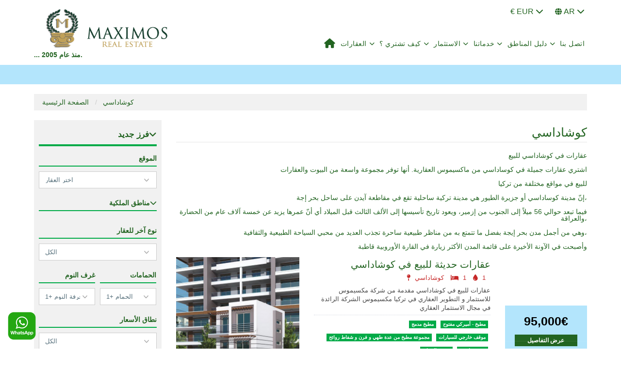

--- FILE ---
content_type: text/html; charset=UTF-8
request_url: https://www.realestateallturkey.com/ar/property_location/kusadasi/
body_size: 22531
content:
<!DOCTYPE html>
<html lang="ar">
  <head>
      

  <script>
if ( window.history.replaceState ) {
  window.history.replaceState( null, null, window.location.href );
}
</script>
    <meta charset="utf-8">
    <meta http-equiv="X-UA-Compatible" content="IE=edge">
    <meta name="viewport" content="width=device-width, initial-scale=1">
    
    <!-- ✅ Early Flush -->

<!-- ✅ Preload key fonts -->
<link rel="preload" as="font" href="/wp-content/themes/hotelwp/assets/fonts/AvenirNextCondensed-Bold.woff2" type="font/woff2" crossorigin="anonymous">

<!-- ✅ Logo preload (AR site logo) -->
<link rel="preload" as="image"
      href="/ar/wp-content/uploads/media-1.png"
      type="image/png"
      fetchpriority="high"
      crossorigin="anonymous">

<!-- ✅ Static hero preload -->
<link rel="preload" as="image"
      href="/ar/wp-content/uploads/2019/05/media.webp"
      type="image/webp"
      fetchpriority="high"
      crossorigin="anonymous">

<!-- ✅ Nitro preconnects -->
<link rel="dns-prefetch" href="//cdn-ilajoaf.nitrocdn.com">
<link rel="preconnect" href="https://cdn-ilajoaf.nitrocdn.com" crossorigin>
<link rel="dns-prefetch" href="//www.googletagmanager.com">
<link rel="preconnect" href="https://www.googletagmanager.com" crossorigin>

 
    <title>© عقارات في كوشاداسي للبيع، منازل فاخرة في تركيا | مقدمة من ماكسيموس العقارية</title>
    <!-- Bootstrap -->
    <link href="https://www.realestateallturkey.com/ar/wp-content/themes/hotelwp/assets/css/bootstrap.min.css" rel="stylesheet">
    <!--<link href="https://www.realestateallturkey.com/ar/wp-content/themes/hotelwp/assets/css/jquery-ui.css" rel="stylesheet">
    <!--<link href="https://www.realestateallturkey.com/ar/wp-content/themes/hotelwp/assets/css/jquery-ui-slider-pips.css" rel="stylesheet">-->
    <link href="https://www.realestateallturkey.com/ar/wp-content/themes/hotelwp/assets/css/owl.css" rel="stylesheet">
    <link href="https://www.realestateallturkey.com/ar/wp-content/themes/hotelwp/style.css?v=120" rel="stylesheet">
	  <link rel="stylesheet" href="https://cdnjs.cloudflare.com/ajax/libs/font-awesome/6.5.2/css/all.min.css" crossorigin="anonymous" referrerpolicy="no-referrer">
	    
<!-- Search Engine Optimization by Rank Math - https://rankmath.com/ -->
<meta name="description" content="اشتري عقارات جميلة في كوساداسي من ماكسيموس العقارية. أنها توفر مجموعة واسعة من البيوت والعقارات للبيع في مواقع مختلفة من تركيا."/>
<meta name="robots" content="follow, index, max-snippet:-1, max-video-preview:-1, max-image-preview:large"/>
<link rel="canonical" href="https://www.realestateallturkey.com/ar/property_location/kusadasi/" />
<link rel="next" href="https://www.realestateallturkey.com/ar/property_location/kusadasi/page/2/" />
<meta property="og:locale" content="en_US" />
<meta property="og:type" content="article" />
<meta property="og:title" content="© عقارات في كوشاداسي للبيع، منازل فاخرة في تركيا | مقدمة من ماكسيموس العقارية" />
<meta property="og:description" content="اشتري عقارات جميلة في كوساداسي من ماكسيموس العقارية. أنها توفر مجموعة واسعة من البيوت والعقارات للبيع في مواقع مختلفة من تركيا." />
<meta property="og:url" content="https://www.realestateallturkey.com/ar/property_location/kusadasi/" />
<meta property="article:publisher" content="https://www.facebook.com/Maximos-Real-Estate-شركة-ماكسيموس-للعقارات-أنطاليا-إسطنبول-ألمانيا-835976079803705" />
<meta property="og:image" content="https://www.realestateallturkey.com/ar/wp-content/uploads/media-5-665x200.jpg" />
<meta property="og:image:secure_url" content="https://www.realestateallturkey.com/ar/wp-content/uploads/media-5-665x200.jpg" />
<meta property="og:image:width" content="665" />
<meta property="og:image:height" content="200" />
<meta property="og:image:type" content="image/jpeg" />
<meta name="twitter:card" content="summary_large_image" />
<meta name="twitter:title" content="© عقارات في كوشاداسي للبيع، منازل فاخرة في تركيا | مقدمة من ماكسيموس العقارية" />
<meta name="twitter:description" content="اشتري عقارات جميلة في كوساداسي من ماكسيموس العقارية. أنها توفر مجموعة واسعة من البيوت والعقارات للبيع في مواقع مختلفة من تركيا." />
<meta name="twitter:site" content="@MaximosReal" />
<meta name="twitter:image" content="https://www.realestateallturkey.com/ar/wp-content/uploads/media-5-665x200.jpg" />
<meta name="twitter:label1" content="Property Listings" />
<meta name="twitter:data1" content="16" />
<script type="application/ld+json" class="rank-math-schema">{"@context":"https://schema.org","@graph":[{"@type":"RealEstateAgent","@id":"https://www.realestateallturkey.com/ar/#organization","name":"Maximos Real Estate","url":"https://www.realestateallturkey.com/ar","sameAs":["https://www.facebook.com/Maximos-Real-Estate-\u0634\u0631\u0643\u0629-\u0645\u0627\u0643\u0633\u064a\u0645\u0648\u0633-\u0644\u0644\u0639\u0642\u0627\u0631\u0627\u062a-\u0623\u0646\u0637\u0627\u0644\u064a\u0627-\u0625\u0633\u0637\u0646\u0628\u0648\u0644-\u0623\u0644\u0645\u0627\u0646\u064a\u0627-835976079803705","https://twitter.com/MaximosReal"],"email":"max","logo":{"@type":"ImageObject","@id":"https://www.realestateallturkey.com/ar/#logo","url":"https://www.realestateallturkey.com/ar/wp-content/uploads/logo2.png","contentUrl":"https://www.realestateallturkey.com/ar/wp-content/uploads/logo2.png","caption":"Maximos Real Estate","inLanguage":"en-US","width":"400","height":"125"},"openingHours":["Monday,Tuesday,Wednesday,Thursday,Friday,Saturday,Sunday 09:00-17:00"],"image":{"@id":"https://www.realestateallturkey.com/ar/#logo"}},{"@type":"WebSite","@id":"https://www.realestateallturkey.com/ar/#website","url":"https://www.realestateallturkey.com/ar","name":"Maximos Real Estate","publisher":{"@id":"https://www.realestateallturkey.com/ar/#organization"},"inLanguage":"en-US"},{"@type":"CollectionPage","@id":"https://www.realestateallturkey.com/ar/property_location/kusadasi/#webpage","url":"https://www.realestateallturkey.com/ar/property_location/kusadasi/","name":"\u00a9 \u0639\u0642\u0627\u0631\u0627\u062a \u0641\u064a \u0643\u0648\u0634\u0627\u062f\u0627\u0633\u064a \u0644\u0644\u0628\u064a\u0639\u060c \u0645\u0646\u0627\u0632\u0644 \u0641\u0627\u062e\u0631\u0629 \u0641\u064a \u062a\u0631\u0643\u064a\u0627 | \u0645\u0642\u062f\u0645\u0629 \u0645\u0646 \u0645\u0627\u0643\u0633\u064a\u0645\u0648\u0633 \u0627\u0644\u0639\u0642\u0627\u0631\u064a\u0629","isPartOf":{"@id":"https://www.realestateallturkey.com/ar/#website"},"inLanguage":"en-US"}]}</script>
<!-- /Rank Math WordPress SEO plugin -->

<style id='wp-img-auto-sizes-contain-inline-css' type='text/css'>
img:is([sizes=auto i],[sizes^="auto," i]){contain-intrinsic-size:3000px 1500px}
/*# sourceURL=wp-img-auto-sizes-contain-inline-css */
</style>
<style id='classic-theme-styles-inline-css' type='text/css'>
/*! This file is auto-generated */
.wp-block-button__link{color:#fff;background-color:#32373c;border-radius:9999px;box-shadow:none;text-decoration:none;padding:calc(.667em + 2px) calc(1.333em + 2px);font-size:1.125em}.wp-block-file__button{background:#32373c;color:#fff;text-decoration:none}
/*# sourceURL=/wp-includes/css/classic-themes.min.css */
</style>
<link rel="https://api.w.org/" href="https://www.realestateallturkey.com/ar/wp-json/" />			<link rel="shortcut icon" href="https://www.realestateallturkey.com/ar/wp-content/themes/hotelwp/admin/images/favicon.ico" />




<script id='nitro-telemetry-meta' nitro-exclude>window.NPTelemetryMetadata={missReason: (!window.NITROPACK_STATE ? 'cache not found' : 'hit'),pageType: 'property_location',isEligibleForOptimization: true,}</script><script id='nitro-generic' nitro-exclude>(()=>{window.NitroPack=window.NitroPack||{coreVersion:"na",isCounted:!1};let e=document.createElement("script");if(e.src="https://nitroscripts.com/AJsDDYJKOVLCeVouQPpEeBsKcVZSSzTJ",e.async=!0,e.id="nitro-script",document.head.appendChild(e),!window.NitroPack.isCounted){window.NitroPack.isCounted=!0;let t=()=>{navigator.sendBeacon("https://to.getnitropack.com/p",JSON.stringify({siteId:"AJsDDYJKOVLCeVouQPpEeBsKcVZSSzTJ",url:window.location.href,isOptimized:!!window.IS_NITROPACK,coreVersion:"na",missReason:window.NPTelemetryMetadata?.missReason||"",pageType:window.NPTelemetryMetadata?.pageType||"",isEligibleForOptimization:!!window.NPTelemetryMetadata?.isEligibleForOptimization}))};(()=>{let e=()=>new Promise(e=>{"complete"===document.readyState?e():window.addEventListener("load",e)}),i=()=>new Promise(e=>{document.prerendering?document.addEventListener("prerenderingchange",e,{once:!0}):e()}),a=async()=>{await i(),await e(),t()};a()})(),window.addEventListener("pageshow",e=>{if(e.persisted){let i=document.prerendering||self.performance?.getEntriesByType?.("navigation")[0]?.activationStart>0;"visible"!==document.visibilityState||i||t()}})}})();</script>		<style type="text/css" id="wp-custom-css">
			div.wpcf7-response-output {
border: medium none;
}
.wpcf7 form .wpcf7-response-output {
    margin: .1em 0.1em 0em;
    padding: 0.1em .1em;
}
@media (max-width: 992px){
.newHeaderRight {
    float: left!important;
}
}		</style>
		    
<style>
.sliderSearch {background:#226421ee!important;}
.headerMenu>nav>ul>li ul, .simpleMore:hover, .homePropertyTop, .homePropertyListBoxImageDiv, .homePropertyListBox:hover .homePropertyListTitle, .homePropertyMore a:hover, .footerAll, .sidebarwidget ul li:before, .filterSubmit, .hotelListTabRight ul li.link a, .mobileFilterShow, .singlePageContent ul li:before, .modalSubmit, .fixedContact, .footerAll, .homeAboutTitle .title:before, .homeAboutTitle .title:after, .newHomePropertyTitleAll, .spotlightSlider .owl-dots .owl-dot.active, .newCommentSlider .owl-dots .owl-dot.active {
    background:#226421!important}

.newHomeFilterSubmit .searchSubmit, .spotlightSliderContent ul li.more .moreX{
    color:#000!important;
}

.homeCommentListBox .title{
    color:#555!important;
}
.ourServicesTab>ul>li.icon, .ourServicesTab>ul>li.title, .singlePageOtherPosts.bigX ul li.title .titleX, .headerMenu>nav>ul>li>a, .headerMenu>nav>ul>li:hover>a, .homeLatestTitle .title, .homeLatestListBox ul li.title a, .homeLatestListBox ul li.city .cityX, .homeBlogBoxTitle .title, .homeBlogBoxListTab ul li.title a, .homePropertyTop ul li.active a, .footerMobile ul li,  .catCount ul li.title, .pageNav ul li a, .pageNav ul li span, .responsiveMenu, .filterTabTitle .title, .filterTabTitle i, .sidebarwidget h3, .sidebarwidget ul li a, .sidebarwidget ul li a font, .sidebarwidget, .sidebarwidget font, .catContentTitle .title, .hoteListTabCenter ul li.title .titleX a, .singlePageTitle .title, .prevNextPost ul li a, .prevNextPost ul li i, .singlePageFeaturesTitle .title, .singlePageOtherPosts ul li.title .titleX a, .singlePageContent h2, .singlePageContent h3, body, .homeAboutContent a, .homeAboutTitle .title, .logo .logoTitle, .homeServicesBox ul li.icon i, .hoteListTabCenter ul li.ref  {
    color:#226421!important}

.homePropertyMore a:hover,  {border-color:#006821!important}

.footerMenu ul li a{color:#fff!important;}

.homeLatestListBox ul li.city .amount, .footerMenu ul li a:hover, .hoteListTabCenter ul li.info .infoX, .singlePageOtherPosts ul li.info .infoX, .singlePageOtherPosts ul li.price, .featuresList ul li .val, .singlePageTagList ul li i   {color:#00aa47!important}

.footerMenuTitle .title:before, .sidebarPrintButton, .headerCurrency ul li.active a, .headerCurrency ul li a:hover, .footerCopyrightAll, .hoteListTabCenter ul li.tag .tagX {background:#00aa47!important}
.filterTabTitle, .sidebarwidget h3, .singlePageFeaturesTitle, .newFilterTabTitle, .hotelListTab {border-color:#00aa47!important}
</style>
        <style>
body {text-align:right!important}
.homeLatestTitle .title {margin-right:10px}
.footerMenuTitle .title {float:right;}
.singlePageOtherPosts ul li.info {width:100%;}
.singlePageOtherPosts ul li.info .infoX {float:right;}
.fixedContact ul li a {padding-left:10px; padding-right:10px}
.homeBlogBoxTitle .title {float:right;}
.singlePageTitle .title {text-align:left!important}
.singlePageTitle .price {width:auto; float:right;}
.singlePageTitle .price em {float:right!important}
.featuresList ul li .title {float:right;}
.featuresList ul li .val {float:left;}
.featuresList ul li em {display:none;}
.distance ul li .title {float:right}
.distance ul li .val {float:left;}
@media (max-width:992px) {
.singlePageTitle .price {width:auto; float:right;}
.singlePageTitle .title {width:100%!important; text-align:right;}

}
</style>
          </head>
  <body>
<header>
  <div class="fw headerAll">
    <div class="fw headerTopAll">
      <div class="container">
        <div class="fw headerTop">
          <!--.headerSocial-->

          <div class="newHeaderRight">
            <div class="headerLang">
                <div class="top-glb" style="float:right;padding: 5px;">
                   <div class="btn-group" style="margin-right:20px;">
                   	<button class="dropdown-toggle language" type="button" data-toggle="dropdown" title="Change Language" style="background: transparent;">
						 <span id="lnglabel" style="font-size:16px;">€ EUR <i class="fa fa-chevron-down"></i></span>
					</button>
                  <ul class="parabirimisec dropdown-menu _flgs" style="left: auto;z-index:10000;min-width:100px;">
                    <form method="post">
                        <li id="eur"><a href="/" title="currency in EUR" style="color:#000;"><button type="submit" name="eur" style="background: none;"><i class="fa fa-eur"></i> EURO</button></a></li>
                        <li id="gbp"><a href="/" title="currency in GBP" style="color:#000;"><button type="submit" name="gbp" style="background: none;"><i class="fa fa-gbp"></i> GBP</button></a></li>
                        <li id="usd"><a href="/" title="currency in USD" style="color:#000;"><button type="submit" name="usd" style="background: none;"><i class="fa fa-usd"></i> USD</button></a></li>
                        <li id="try"><a href="/" title="currency in TL" style="color:#000;"><button type="submit" name="TL" style="background: none;line-height:1;">₺ LIRA</button></a></li>
                     </form>
                  </ul>
                   
                   </div>
                   <div class="btn-group">
                   
					<button class="dropdown-toggle language" type="button" data-toggle="dropdown" title="Change Language" style="background: transparent;">
                        <i class="fa fa-globe topMenu_CurrencySel"></i>
						 <span style="font-size:16px;">AR <i class="fa fa-chevron-down"></i></span>
					</button>

                   <ul class="dropdown-menu _flgs" style="left: auto;z-index:10000">
                  <li><a href="/" title="Real Estate Turkey"> EN <img src="https://www.realestateallturkey.com/wp-content/uploads/2019/05/media-13.png" alt="English"> </a> </li>
                   <li><a href="/ar/" title="Arabic"> AR <img class="flags" src="https://www.realestateallturkey.com/wp-content/uploads/2019/05/media-10.png" alt="Arabic"> </a> </li> 
                   <li><a href="/de/" title="German"> DE <img class="flags" src="https://www.realestateallturkey.com/wp-content/uploads/2019/05/media-34.png" alt="German"> </a> </li>
                   <li><a href="/fa/" title="AZERBAIJAINI"> FA <img class="flags" src="https://www.realestateallturkey.com/wp-content/uploads/2019/05/media-9.png" alt="AZERBAIJAINI"> </a></li>
                   <li><a href="/ru/" title="Russian"> RU <img class="flags" src="https://www.realestateallturkey.com/wp-content/uploads/2019/05/media-12.png" alt="Russian"> </a> </li>
                   
                   
                   <li><a href="/ur/" title="urdu"> UR <img class="flags" src="https://www.realestateallturkey.com/ar/wp-content/themes/hotelwp/images/UR.jpg" alt="urdu"> </a> </li>
                   <li><a href="/fr/" title="france"> FR <img class="flags" src="https://www.realestateallturkey.com/ar/wp-content/themes/hotelwp/images/FR.jpg" alt="fransh"> </a> </li>
                   <li><a href="/zh/" title="chinees"> ZH <img class="flags" src="https://www.realestateallturkey.com/ar/wp-content/themes/hotelwp/images/ZH.jpg" alt="Chinees"> </a> </li>
                   
                   </ul>
                   </div>
                   
                        <style>
                            ._flgs li{
                                display: block;
                                width: 100%;
                                padding: 5px;
                            }
                            ._flgs li a{
                                display: block;
                                width: 100%;
                                padding: 2px;
                            }
                            
                            ._flgs li a img{
                                margin-right: 5px;
                            }
                        </style>       
                   
                   
                   
                    

                </div>
            </div><!--.headerLang-->
          </div><!--.newHeaderRight-->
          <div class="headerRight">
            <ul>
              <li><a href="#" title"mail"><i class="fa fa-envelope"></i><span class="__cf_email__" data-cfemail="8de4e3ebe2cde0ecf5e4e0e2feffe8ece1e8fef9ecf9e8a3eee2e0">[email&#160;protected]</span></a></li>
              <li><a href="#" title="Phone"><i class="fa fa-phone"></i>+90 532 251 44 33 جوال اتصل، واتس آپ، ڤايبر، ديو</a></li>
            </ul>
          </div><!--.headerRight-->
        </div><!--.headerTop-->
      </div><!--.container-->
    </div><!--.headerTopAll-->
    <style>
    @media (max-width: 992px){
    .fw.headerBotAll{
    min-height:55px;
    }
.aras-socialIcons .fa-brands,
.aras-socialIcons .fa-solid {
    font-size:24px;
    line-height:1.8;
}

@media (max-width: 992px){
.responsiveMenu {
  top: -60px;
  width:41px;
  height:48px;
}.fw.headerBotAll {
  min-height: 25px;
}.headerCurrency {
  margin-top: 15px;
}
.fw.headerBotAll .responsiveMenu .fa.fa-navicon{
    font-size:48px;
}
}
    </style>
    <div class="fw headerBotAll">
      <div class="container">
        <div class="fw headerBot">
          <div class="logo">
            <a href="https://www.realestateallturkey.com/ar">
              <img class="logo-desktop" src="https://www.realestateallturkey.com/ar/wp-content/uploads/media-1.png" alt="Real Estate All Turkey" title="Real Estate All Turkey"/>
              <!--img class="logo-mobile" src="https://www.realestateallturkey.com/ar/wp-content/uploads/media-1.png" alt="Maximos Real Estate All Turkey" /-->
              <span class="logoTitle">... منذ عام 2005.</span>
            </a>
          </div><!--.logo-->
          <span class="responsiveMenu"><svg xmlns="http://www.w3.org/2000/svg" viewBox="0 0 448 512"><!--! Font Awesome Pro 6.1.1 by @fontawesome - https://fontawesome.com License - https://fontawesome.com/license (Commercial License) Copyright 2022 Fonticons, Inc. --><path d="M0 96C0 78.33 14.33 64 32 64H416C433.7 64 448 78.33 448 96C448 113.7 433.7 128 416 128H32C14.33 128 0 113.7 0 96zM0 256C0 238.3 14.33 224 32 224H416C433.7 224 448 238.3 448 256C448 273.7 433.7 288 416 288H32C14.33 288 0 273.7 0 256zM416 448H32C14.33 448 0 433.7 0 416C0 398.3 14.33 384 32 384H416C433.7 384 448 398.3 448 416C448 433.7 433.7 448 416 448z"/></svg></span>
          <div class="headerMenu">
            <nav>
              <ul>
                <li id="menu-item-26040" class="menu-item menu-item-type-custom menu-item-object-custom menu-item-home menu-item-26040"><a href="https://www.realestateallturkey.com/ar/" title="Home"><i class="fa fa-home" aria-hidden="true"></i></a></li>
<li id="menu-item-7353" class="menu-item menu-item-type-custom menu-item-object-custom current-menu-ancestor current-menu-parent menu-item-has-children menu-item-7353"><a href="#">العقارات</a>
<ul class="sub-menu">
	<li id="menu-item-469" class="menu-item menu-item-type-custom menu-item-object-custom menu-item-469"><a href="https://www.realestateallturkey.com/ar/property_location/antalya-real-estate">انطاليا</a></li>
	<li id="menu-item-472" class="menu-item menu-item-type-custom menu-item-object-custom menu-item-472"><a href="https://www.realestateallturkey.com/ar/property_location/istanbul-real-estate/">اسطنبول</a></li>
	<li id="menu-item-7354" class="menu-item menu-item-type-custom menu-item-object-custom menu-item-7354"><a href="https://www.realestateallturkey.com/ar/property_location/lara#headeranchor">لارا</a></li>
	<li id="menu-item-7355" class="menu-item menu-item-type-custom menu-item-object-custom menu-item-7355"><a href="https://www.realestateallturkey.com/ar/property_location/belek-real-estate">بيليك</a></li>
	<li id="menu-item-468" class="menu-item menu-item-type-custom menu-item-object-custom menu-item-468"><a href="https://www.realestateallturkey.com/ar/property_location/alanya/#headeranchor">الانيا</a></li>
	<li id="menu-item-2007" class="menu-item menu-item-type-custom menu-item-object-custom menu-item-2007"><a href="https://www.realestateallturkey.com/ar/property_location/kemer-real-estate" title="كيمر">كمر</a></li>
	<li id="menu-item-471" class="menu-item menu-item-type-custom menu-item-object-custom menu-item-471"><a href="https://www.realestateallturkey.com/ar/property_location/bodrum-real-estate">بودروم</a></li>
	<li id="menu-item-10712" class="menu-item menu-item-type-custom menu-item-object-custom menu-item-10712"><a href="https://www.realestateallturkey.com/ar/property_location/side-real-estate">سيدا</a></li>
	<li id="menu-item-10714" class="menu-item menu-item-type-custom menu-item-object-custom current-menu-item menu-item-10714"><a href="https://www.realestateallturkey.com/ar/property_location/kusadasi/#headeranchor" aria-current="page">كوشاداسي</a></li>
	<li id="menu-item-16276" class="menu-item menu-item-type-custom menu-item-object-custom menu-item-16276"><a href="https://www.realestateallturkey.com/ar/property_location/trabzon/#headeranchor">طرابزون</a></li>
	<li id="menu-item-16279" class="menu-item menu-item-type-custom menu-item-object-custom menu-item-16279"><a href="https://www.realestateallturkey.com/ar/property_location/yalova-real-estate">يالوفا</a></li>
	<li id="menu-item-16280" class="menu-item menu-item-type-custom menu-item-object-custom menu-item-16280"><a href="https://www.realestateallturkey.com/ar/property_location/bursa/#headeranchor">بورصة</a></li>
	<li id="menu-item-18914" class="menu-item menu-item-type-custom menu-item-object-custom menu-item-18914"><a href="https://www.realestateallturkey.com/ar/property_location/kas/#headeranchor">كاش</a></li>
</ul>
</li>
<li id="menu-item-15113" class="menu-item menu-item-type-custom menu-item-object-custom menu-item-has-children menu-item-15113"><a href="#">كيف تشتري ؟</a>
<ul class="sub-menu">
	<li id="menu-item-15109" class="menu-item menu-item-type-custom menu-item-object-custom menu-item-15109"><a href="https://www.realestateallturkey.com/ar/purchasing-process-turkey">عملية الشراء</a></li>
	<li id="menu-item-15117" class="menu-item menu-item-type-custom menu-item-object-custom menu-item-15117"><a href="https://www.realestateallturkey.com/ar/purchase-property-turkey-costs">تكاليف الشراء</a></li>
	<li id="menu-item-32198" class="menu-item menu-item-type-post_type menu-item-object-page menu-item-32198"><a href="https://www.realestateallturkey.com/ar/turkey-permanent-residency-by-investment/">الإقامة الدائمة في تركيا عن طريق الاستثمار</a></li>
	<li id="menu-item-32039" class="menu-item menu-item-type-post_type menu-item-object-post menu-item-32039"><a href="https://www.realestateallturkey.com/ar/turkish-citizenship/">الجنسية التركية مباشرة عن طريق شراء العقار</a></li>
	<li id="menu-item-32041" class="menu-item menu-item-type-post_type menu-item-object-page menu-item-32041"><a href="https://www.realestateallturkey.com/ar/%d8%af%d9%84%d9%8a%d9%84-%d8%a7%d9%84%d8%b4%d8%b1%d8%a7%d8%a1-%d9%85%d9%82%d8%af%d9%85-%d9%85%d9%86-%d8%b4%d8%b1%d9%83%d8%a9-%d9%85%d9%83%d8%b3%d9%8a%d9%85%d9%88%d8%b3-%d9%84%d9%84%d8%a7%d8%b3%d8%aa/">المساعدة و خطوات الشراء &#8211; نظرة عامة</a></li>
</ul>
</li>
<li id="menu-item-7366" class="menu-item menu-item-type-custom menu-item-object-custom menu-item-has-children menu-item-7366"><a href="#">الاستثمار</a>
<ul class="sub-menu">
	<li id="menu-item-32047" class="menu-item menu-item-type-post_type menu-item-object-page menu-item-32047"><a href="https://www.realestateallturkey.com/ar/maximos-real-estate-construction/">ماكسيموس للعقارات, الإستثمار و الإنشائات</a></li>
	<li id="menu-item-32062" class="menu-item menu-item-type-custom menu-item-object-custom menu-item-has-children menu-item-32062"><a href="#">الاستثمار في البناء</a>
	<ul class="sub-menu">
		<li id="menu-item-32844" class="menu-item menu-item-type-custom menu-item-object-custom menu-item-32844"><a href="https://www.realestateallturkey.com/ar/construction-in-turkey">الارباح المالية في البناء</a></li>
		<li id="menu-item-32227" class="menu-item menu-item-type-custom menu-item-object-custom menu-item-32227"><a href="https://www.realestateallturkey.com/ar/property_type/villas-buy-to-build">بناء الفلل</a></li>
		<li id="menu-item-32228" class="menu-item menu-item-type-custom menu-item-object-custom menu-item-32228"><a href="https://www.realestateallturkey.com/ar/property_type/apartments-buy-to-build">بناء الشقق</a></li>
	</ul>
</li>
	<li id="menu-item-32066" class="menu-item menu-item-type-post_type menu-item-object-page menu-item-32066"><a href="https://www.realestateallturkey.com/ar/rental-guarantee-for-property-turkey/">الأيجار المضمون</a></li>
	<li id="menu-item-32067" class="menu-item menu-item-type-post_type menu-item-object-post menu-item-32067"><a href="https://www.realestateallturkey.com/ar/turkish-citizenship/">قانون الاستثمار العقاري لمنح الجنسية التركية</a></li>
	<li id="menu-item-32068" class="menu-item menu-item-type-post_type menu-item-object-page menu-item-32068"><a href="https://www.realestateallturkey.com/ar/open-company-in-turkey/">كيفية تأسيس شركة</a></li>
</ul>
</li>
<li id="menu-item-32069" class="menu-item menu-item-type-custom menu-item-object-custom menu-item-has-children menu-item-32069"><a href="#">خدماتنا</a>
<ul class="sub-menu">
	<li id="menu-item-32213" class="menu-item menu-item-type-post_type menu-item-object-page menu-item-32213"><a href="https://www.realestateallturkey.com/ar/%d8%a7%d9%84%d8%ae%d8%af%d9%85%d8%a7%d8%aa-%d8%a7%d9%84%d8%b9%d9%82%d8%a7%d8%b1%d9%8a%d8%a9/">الاستشارة العقارية المجانية و مراحل الشراء</a></li>
	<li id="menu-item-32216" class="menu-item menu-item-type-post_type menu-item-object-page menu-item-32216"><a href="https://www.realestateallturkey.com/ar/inspection-trip/">جولات عقارية مجانية</a></li>
	<li id="menu-item-32072" class="menu-item menu-item-type-post_type menu-item-object-page menu-item-32072"><a href="https://www.realestateallturkey.com/ar/lawyer-service/">خدمة المحامي</a></li>
	<li id="menu-item-32073" class="menu-item menu-item-type-post_type menu-item-object-page menu-item-32073"><a href="https://www.realestateallturkey.com/ar/furniture/">الأثاث</a></li>
	<li id="menu-item-32076" class="menu-item menu-item-type-custom menu-item-object-custom menu-item-has-children menu-item-32076"><a href="#">أجِّر منزلك</a>
	<ul class="sub-menu">
		<li id="menu-item-32075" class="menu-item menu-item-type-post_type menu-item-object-page menu-item-32075"><a href="https://www.realestateallturkey.com/ar/rental-guarantee-for-property-turkey/">الأيجار المضمون</a></li>
	</ul>
</li>
	<li id="menu-item-32221" class="menu-item menu-item-type-post_type menu-item-object-page menu-item-32221"><a href="https://www.realestateallturkey.com/ar/%d8%ae%d8%af%d9%85%d8%a7%d8%aa-%d8%a7%d9%84%d8%a7%d8%b3%d8%aa%d9%82%d8%a8%d8%a7%d9%84-%d9%88%d8%a7%d9%84%d8%a5%d8%b1%d8%b4%d8%a7%d8%af/">خدمات الكونيسرج</a></li>
</ul>
</li>
<li id="menu-item-2523" class="menu-item menu-item-type-custom menu-item-object-custom menu-item-has-children menu-item-2523"><a href="#">دليل المناطق</a>
<ul class="sub-menu">
	<li id="menu-item-2531" class="menu-item menu-item-type-custom menu-item-object-custom menu-item-has-children menu-item-2531"><a href="https://www.realestateallturkey.com/ar/istanbul">اسطنبول</a>
	<ul class="sub-menu">
		<li id="menu-item-22628" class="menu-item menu-item-type-custom menu-item-object-custom menu-item-22628"><a href="https://www.realestateallturkey.com/ar/eyup">أيوب</a></li>
		<li id="menu-item-22717" class="menu-item menu-item-type-custom menu-item-object-custom menu-item-22717"><a href="https://www.realestateallturkey.com/ar/fatih">الفاتح</a></li>
		<li id="menu-item-22702" class="menu-item menu-item-type-custom menu-item-object-custom menu-item-22702"><a href="https://www.realestateallturkey.com/ar/avcilar">أفجيلار</a></li>
		<li id="menu-item-22638" class="menu-item menu-item-type-custom menu-item-object-custom menu-item-22638"><a href="https://www.realestateallturkey.com/ar/esenyurt">أسينورت</a></li>
		<li id="menu-item-22673" class="menu-item menu-item-type-custom menu-item-object-custom menu-item-22673"><a href="https://www.realestateallturkey.com/ar/bayrampasa">بايرام باشا</a></li>
		<li id="menu-item-22690" class="menu-item menu-item-type-custom menu-item-object-custom menu-item-22690"><a href="https://www.realestateallturkey.com/ar/basaksehir">باشاك شهير</a></li>
		<li id="menu-item-22654" class="menu-item menu-item-type-custom menu-item-object-custom menu-item-22654"><a href="https://www.realestateallturkey.com/ar/beylikduzu">بيليك دوزو</a></li>
		<li id="menu-item-22663" class="menu-item menu-item-type-custom menu-item-object-custom menu-item-22663"><a href="https://www.realestateallturkey.com/ar/besiktas">بشكتاش</a></li>
		<li id="menu-item-22659" class="menu-item menu-item-type-custom menu-item-object-custom menu-item-22659"><a href="https://www.realestateallturkey.com/ar/buyukcekmece">بويوكتشيكمجي</a></li>
		<li id="menu-item-22683" class="menu-item menu-item-type-custom menu-item-object-custom menu-item-22683"><a href="https://www.realestateallturkey.com/ar/sisli">شيشلي</a></li>
		<li id="menu-item-22713" class="menu-item menu-item-type-custom menu-item-object-custom menu-item-22713"><a href="https://www.realestateallturkey.com/ar/gaziosmanpasa">غازي عثمان باشا</a></li>
		<li id="menu-item-22653" class="menu-item menu-item-type-custom menu-item-object-custom menu-item-22653"><a href="https://www.realestateallturkey.com/ar/zeytinburnu">زيتون بورنو</a></li>
		<li id="menu-item-22726" class="menu-item menu-item-type-custom menu-item-object-custom menu-item-22726"><a href="https://www.realestateallturkey.com/ar/sariyer">ساريير</a></li>
	</ul>
</li>
	<li id="menu-item-2529" class="menu-item menu-item-type-custom menu-item-object-custom menu-item-2529"><a href="https://www.realestateallturkey.com/ar/antalya">أنطاليا</a></li>
	<li id="menu-item-2533" class="menu-item menu-item-type-custom menu-item-object-custom menu-item-2533"><a href="https://www.realestateallturkey.com/ar/alanya">الانيا</a></li>
	<li id="menu-item-2530" class="menu-item menu-item-type-custom menu-item-object-custom menu-item-2530"><a href="https://www.realestateallturkey.com/ar/kemer">كيمير</a></li>
	<li id="menu-item-2532" class="menu-item menu-item-type-custom menu-item-object-custom menu-item-2532"><a href="https://www.realestateallturkey.com/ar/bodrum">بودروم</a></li>
	<li id="menu-item-7808" class="menu-item menu-item-type-post_type menu-item-object-page menu-item-7808"><a href="https://www.realestateallturkey.com/ar/side/">سيدا</a></li>
	<li id="menu-item-7812" class="menu-item menu-item-type-post_type menu-item-object-page menu-item-7812"><a href="https://www.realestateallturkey.com/ar/belek/">بيليك</a></li>
	<li id="menu-item-7809" class="menu-item menu-item-type-post_type menu-item-object-page menu-item-7809"><a href="https://www.realestateallturkey.com/ar/kusadasi/">كوشاداسي</a></li>
	<li id="menu-item-32803" class="menu-item menu-item-type-custom menu-item-object-custom menu-item-32803"><a href="https://www.realestateallturkey.com/ar/fethiye">فتحية</a></li>
</ul>
</li>
<li id="menu-item-15132" class="menu-item menu-item-type-post_type menu-item-object-page menu-item-15132"><a href="https://www.realestateallturkey.com/ar/contact-us/">اتصل بنا</a></li>
              </ul>
            </nav>
          </div><!--.headerMenu-->
        </div><!--.headerBot-->
      </div><!--.container-->
    </div><!--.headerBotAll-->
  </div><!--.headerAll-->
</header>


<!--<div class="fw catCountTotal cover hidden-xs" style="background-image:url(https://www.realestateallturkey.com/ar/wp-content/themes/hotelwp/assets/images/catbg.jpg)">--->
<div class="fw catCountTotal cover" style="background:#b3e5fc">
  <div class="container">
    <div class="fw catCount">
      <ul>
        <li class="title"></li>
      </ul>
    </div><!--.catCount-->
  </div><!--.container-->
</div><!--.catCountTotal-->

<div class="container">
  <div class="fw pageNav">
    <ul>
      <li><a href="https://www.realestateallturkey.com/ar">الصفحة الرئيسية</a></li>
      <li><a href="javascript:void(0)">كوشاداسي</a></li>
    </ul>
  </div><!--.pageNav-->
</div><!--.container-->

<div class="container">
  <div class="fw catPage">
    <div class="catPageRow">
      <div class="catPageLeftCol">
        <div class="fw catPageLeft">
          <span class="mobileFilterShow">بحث مفصل<i class="fa fa-angle-down"></i></span>
<div class="fw allFilter">
	<div class="fw newFilterAll">
		<div class="fw filterTabTitle">
			<span class="title">فرز جديد</span>
			<span class="arrow"><i class="fa fa-angle-down"></i></span>
		</div><!--.filterTabTitle-->
            <form method="get" action="https://www.realestateallturkey.com/ar/ar/filter/" name="search">
		<div class="fw newFilter">
			<div class="fw newFilterTab">
				<div class="fw newFilterTabTitle">
					<span class="title">الموقع</span>
				</div><!--.title-->
				<div class="fw newFilterSelect">
					<select name="location" id="location" class="filterSelect">
						<option value="">اختر العقار</option>
						<option value="987">أنطاليا -</option><option value="1948">اسطنبول آسيا –</option><option value="1949">اسطنبول أوروبا -</option><option value="34">اسطنبول عام -</option><option value="991">الانيا</option><option value="33">بودروم</option><option value="990">بورصة</option><option value="32">بيليك</option><option value="993">سيدا</option><option value="176">طرابزون</option><option value="989">كاش</option><option value="994">كمر</option><option value="992">كوشاداسي</option><option value="166">لارا</option><option value="177">يالوفا</option>				</select>
				</div><!--.newFilterSelect-->
			</div><!--.newFilterTab-->

			<div class="fw newFilterTab">
				<div class="fw newFilterTabTitle denemeX">
					<span class="title">مناطق الملكية</span>
					<span class="icon" style="float:right"><i class="fa fa-chevron-down" aria-hidden="true"></i></span>
				</div><!--.title-->
				<div class="fw fw newFilterTabBox denemeY">
					<ul>
						<li><span class="checkX"><input type="checkbox" name="property_areas[]" value="2092" id="property_areas1" class="css-checkbox" /><label for="property_areas1" class="css-label"></label></span><span class="checkbox-apply">اسكودار</span></li><li><span class="checkX"><input type="checkbox" name="property_areas[]" value="2078" id="property_areas2" class="css-checkbox" /><label for="property_areas2" class="css-label"></label></span><span class="checkbox-apply">افجلار</span></li><li><span class="checkX"><input type="checkbox" name="property_areas[]" value="2066" id="property_areas3" class="css-checkbox" /><label for="property_areas3" class="css-label"></label></span><span class="checkbox-apply">ايسينيورت</span></li><li><span class="checkX"><input type="checkbox" name="property_areas[]" value="2088" id="property_areas4" class="css-checkbox" /><label for="property_areas4" class="css-label"></label></span><span class="checkbox-apply">ايوب</span></li><li><span class="checkX"><input type="checkbox" name="property_areas[]" value="2075" id="property_areas5" class="css-checkbox" /><label for="property_areas5" class="css-label"></label></span><span class="checkbox-apply">باسن اكسبرس</span></li><li><span class="checkX"><input type="checkbox" name="property_areas[]" value="2085" id="property_areas6" class="css-checkbox" /><label for="property_areas6" class="css-label"></label></span><span class="checkbox-apply">باشاك شهير</span></li><li><span class="checkX"><input type="checkbox" name="property_areas[]" value="2074" id="property_areas7" class="css-checkbox" /><label for="property_areas7" class="css-label"></label></span><span class="checkbox-apply">باكيركوي</span></li><li><span class="checkX"><input type="checkbox" name="property_areas[]" value="2087" id="property_areas8" class="css-checkbox" /><label for="property_areas8" class="css-label"></label></span><span class="checkbox-apply">باهشة ايفلر</span></li><li><span class="checkX"><input type="checkbox" name="property_areas[]" value="2083" id="property_areas9" class="css-checkbox" /><label for="property_areas9" class="css-label"></label></span><span class="checkbox-apply">بايرم باشا</span></li><li><span class="checkX"><input type="checkbox" name="property_areas[]" value="2068" id="property_areas10" class="css-checkbox" /><label for="property_areas10" class="css-label"></label></span><span class="checkbox-apply">بهجة شهير</span></li><li><span class="checkX"><input type="checkbox" name="property_areas[]" value="2091" id="property_areas11" class="css-checkbox" /><label for="property_areas11" class="css-label"></label></span><span class="checkbox-apply">بويوك أدا</span></li><li><span class="checkX"><input type="checkbox" name="property_areas[]" value="2093" id="property_areas12" class="css-checkbox" /><label for="property_areas12" class="css-label"></label></span><span class="checkbox-apply">بويوك تشكمجه</span></li><li><span class="checkX"><input type="checkbox" name="property_areas[]" value="2065" id="property_areas13" class="css-checkbox" /><label for="property_areas13" class="css-label"></label></span><span class="checkbox-apply">بيليك</span></li><li><span class="checkX"><input type="checkbox" name="property_areas[]" value="2067" id="property_areas14" class="css-checkbox" /><label for="property_areas14" class="css-label"></label></span><span class="checkbox-apply">بيليكدوزو</span></li><li><span class="checkX"><input type="checkbox" name="property_areas[]" value="2079" id="property_areas15" class="css-checkbox" /><label for="property_areas15" class="css-label"></label></span><span class="checkbox-apply">بينديك</span></li><li><span class="checkX"><input type="checkbox" name="property_areas[]" value="2090" id="property_areas16" class="css-checkbox" /><label for="property_areas16" class="css-label"></label></span><span class="checkbox-apply">بيه اوغلو</span></li><li><span class="checkX"><input type="checkbox" name="property_areas[]" value="2072" id="property_areas17" class="css-checkbox" /><label for="property_areas17" class="css-label"></label></span><span class="checkbox-apply">توزلا</span></li><li><span class="checkX"><input type="checkbox" name="property_areas[]" value="2094" id="property_areas18" class="css-checkbox" /><label for="property_areas18" class="css-label"></label></span><span class="checkbox-apply">زيتين بورنو</span></li><li><span class="checkX"><input type="checkbox" name="property_areas[]" value="2086" id="property_areas19" class="css-checkbox" /><label for="property_areas19" class="css-label"></label></span><span class="checkbox-apply">سراير</span></li><li><span class="checkX"><input type="checkbox" name="property_areas[]" value="2070" id="property_areas20" class="css-checkbox" /><label for="property_areas20" class="css-label"></label></span><span class="checkbox-apply">سنجاك تبة</span></li><li><span class="checkX"><input type="checkbox" name="property_areas[]" value="2089" id="property_areas21" class="css-checkbox" /><label for="property_areas21" class="css-label"></label></span><span class="checkbox-apply">شيشلي</span></li><li><span class="checkX"><input type="checkbox" name="property_areas[]" value="2095" id="property_areas22" class="css-checkbox" /><label for="property_areas22" class="css-label"></label></span><span class="checkbox-apply">شيكمي كوي</span></li><li><span class="checkX"><input type="checkbox" name="property_areas[]" value="2080" id="property_areas23" class="css-checkbox" /><label for="property_areas23" class="css-label"></label></span><span class="checkbox-apply">غازي عثمان باشا</span></li><li><span class="checkX"><input type="checkbox" name="property_areas[]" value="2084" id="property_areas24" class="css-checkbox" /><label for="property_areas24" class="css-label"></label></span><span class="checkbox-apply">كارتال</span></li><li><span class="checkX"><input type="checkbox" name="property_areas[]" value="2077" id="property_areas25" class="css-checkbox" /><label for="property_areas25" class="css-label"></label></span><span class="checkbox-apply">كاغيت هانه</span></li><li><span class="checkX"><input type="checkbox" name="property_areas[]" value="2069" id="property_areas26" class="css-checkbox" /><label for="property_areas26" class="css-label"></label></span><span class="checkbox-apply">كورت كوي</span></li><li><span class="checkX"><input type="checkbox" name="property_areas[]" value="2071" id="property_areas27" class="css-checkbox" /><label for="property_areas27" class="css-label"></label></span><span class="checkbox-apply">كوشوكشكمجه</span></li><li><span class="checkX"><input type="checkbox" name="property_areas[]" value="2064" id="property_areas28" class="css-checkbox" /><label for="property_areas28" class="css-label"></label></span><span class="checkbox-apply">كونيالتي</span></li><li><span class="checkX"><input type="checkbox" name="property_areas[]" value="2062" id="property_areas29" class="css-checkbox" /><label for="property_areas29" class="css-label"></label></span><span class="checkbox-apply">كيبيز</span></li><li><span class="checkX"><input type="checkbox" name="property_areas[]" value="2063" id="property_areas30" class="css-checkbox" /><label for="property_areas30" class="css-label"></label></span><span class="checkbox-apply">لارا</span></li><li><span class="checkX"><input type="checkbox" name="property_areas[]" value="2073" id="property_areas31" class="css-checkbox" /><label for="property_areas31" class="css-label"></label></span><span class="checkbox-apply">مالتيبي</span></li><li><span class="checkX"><input type="checkbox" name="property_areas[]" value="2076" id="property_areas32" class="css-checkbox" /><label for="property_areas32" class="css-label"></label></span><span class="checkbox-apply">هالكالي</span></li><li><span class="checkX"><input type="checkbox" name="property_areas[]" value="2082" id="property_areas33" class="css-checkbox" /><label for="property_areas33" class="css-label"></label></span><span class="checkbox-apply">ينـي بوسـنه</span></li>					</ul>
				</div><!--.newFilterSelect-->
			</div><!--.newFilterTab-->

			<div class="fw newFilterTab">
				<div class="fw newFilterTabTitle">
					<span class="title">نوع آخر للعقار</span>
				</div><!--.title-->

				<div class="fw newFilterSelect">
					<select name="property_othertype" id="property_othertype" class="filterSelect">
						<option value="">الكل</option>
						<option value="1019">أراضي</option><option value="1485">التجاري</option><option value="1018">شقة</option><option value="1020">فيلا</option>				</select>
				</div><!--.newFilterSelect-->
			</div><!--.newFilterTab-->


			<div class="fw newFilterTab" style="width:48%; margin-right:4%">
				<div class="fw newFilterTabTitle">
					<span class="title">غرف النوم</span>
				</div><!--.title-->
				<select name="min_bed" id="min_bed" class="filterSelect">
					<option value="0">Min الحد الأدنى لغرف النوم</option>
					<option value="1" selected>1+ غرفة النوم</option>
					<option value="2">2+ غرفة النوم</option>
					<option value="3">3+ غرفة النوم</option>
					<option value="4">4+ غرفة النوم</option>
					<option value="5">5+ غرفة النوم</option>
				</select>
			</div><!--.newFilterTab-->
			<div class="fw newFilterTab" style="width:48%;">
				<div class="fw newFilterTabTitle">
					<span class="title">الحمامات</span>
				</div><!--.title-->
				<select name="min_bath" id="min_bath" class="filterSelect">
					<option value="0">Min الحد الأدنى للحمامات</option>
					<option value="1" selected>1+ الحمام</option>
					<option value="2">2+ الحمام</option>
					<option value="3">3+ الحمام</option>
					<option value="4">4+ الحمام</option>
					<option value="5">5+ الحمام</option>
				</select>
			</div><!--.newFilterTab-->
			<div class="fw newFilterTab">
				<div class="fw newFilterTabTitle">
					<span class="title">نطاق الأسعار</span>
				</div><!--.title-->
				<div class="fw newFilterSelect">
					<select id="min_price" class="filterSelect" name="min_price">
						<option value="">الكل</option>
				<option value="range1">up to 50.000 €</option>
				<option value="range2">50.000-75.000 €</option>
				<option value="range3">75.000-100.000 €</option>
				<option value="range4">100.000-150.000 €</option>
				<option value="range5">150.000-200.000 €</option>
				<option value="range6">200.000-300.000 €</option>
				<option value="range7">300.000-500.000 €</option>
				<option value="range8">500.000-1.000.000 €</option>
				<option value="range9">1.000.000 €+</option>
				</select>
				</div><!--.newFilterSelect-->
			</div><!--.newFilterTab-->

			<div class="fw newFilterTab">
				<div class="fw newFilterTabTitle denemeX">
					<span class="title">طرق و مدد الدفع المناسبة</span>
					<span class="icon" style="float:right"><i class="fa fa-chevron-down" aria-hidden="true"></i></span>
				</div><!--.title-->
				<div class="fw newFilterTabBox denemeY" style="display:inline-block">
					<ul>
						<li><span class="checkX"><input type="checkbox" name="property_tags[]" value="1966" id="property_tags1" class="css-checkbox" /><label for="property_tags1" class="css-label"></label></span><span class="checkbox-apply">جاهز للسكن - تقسيط 12 شهر</span></li><li><span class="checkX"><input type="checkbox" name="property_tags[]" value="1968" id="property_tags3" class="css-checkbox" /><label for="property_tags3" class="css-label"></label></span><span class="checkbox-apply">جاهز للسكن - تقسيط 18 شهر</span></li><li><span class="checkX"><input type="checkbox" name="property_tags[]" value="1969" id="property_tags4" class="css-checkbox" /><label for="property_tags4" class="css-label"></label></span><span class="checkbox-apply">جاهز للسكن - تقسيط 24 شهر</span></li><li><span class="checkX"><input type="checkbox" name="property_tags[]" value="1970" id="property_tags5" class="css-checkbox" /><label for="property_tags5" class="css-label"></label></span><span class="checkbox-apply">جاهز للسكن - تقسيط 30 شهر</span></li><li><span class="checkX"><input type="checkbox" name="property_tags[]" value="1971" id="property_tags6" class="css-checkbox" /><label for="property_tags6" class="css-label"></label></span><span class="checkbox-apply">جاهز للسكن - تقسيط 36 شهر</span></li><li><span class="checkX"><input type="checkbox" name="property_tags[]" value="1972" id="property_tags7" class="css-checkbox" /><label for="property_tags7" class="css-label"></label></span><span class="checkbox-apply">جاهز للسكن - تقسيط 60 شهر</span></li><li><span class="checkX"><input type="checkbox" name="property_tags[]" value="1973" id="property_tags8" class="css-checkbox" /><label for="property_tags8" class="css-label"></label></span><span class="checkbox-apply">قيد الإنشاء - تقسيط 12 شهر</span></li><li><span class="checkX"><input type="checkbox" name="property_tags[]" value="1975" id="property_tags10" class="css-checkbox" /><label for="property_tags10" class="css-label"></label></span><span class="checkbox-apply">قيد الإنشاء - تقسيط 24 شهر</span></li><li><span class="checkX"><input type="checkbox" name="property_tags[]" value="1976" id="property_tags11" class="css-checkbox" /><label for="property_tags11" class="css-label"></label></span><span class="checkbox-apply">قيد الإنشاء - تقسيط 36 شهر</span></li>					</ul>
				</div><!--.newFilterTabBox-->
			</div><!--.newFilterTab-->

			<div class="fw newFilterTab">
				<div class="fw newFilterTabTitle denemeX">
					<span class="title">مزايا العقار</span>
					<span class="icon" style="float:right"><i class="fa fa-chevron-down" aria-hidden="true"></i></span>
				</div><!--.title-->
				<div class="fw newFilterTabBox denemeY" style="display:inline-block">
					<ul>
						<li><span class="checkX"><input type="checkbox" name="property_advantages[]" value="2023" id="property_advantages1" class="css-checkbox" /><label for="property_advantages1" class="css-label"></label></span><span class="checkbox-apply">أفضلية سعر الشراء - خطة فرص الاستثمار</span></li><li><span class="checkX"><input type="checkbox" name="property_advantages[]" value="2022" id="property_advantages2" class="css-checkbox" /><label for="property_advantages2" class="css-label"></label></span><span class="checkbox-apply">أملاك خاصة في الأوتيل</span></li><li><span class="checkX"><input type="checkbox" name="property_advantages[]" value="2021" id="property_advantages3" class="css-checkbox" /><label for="property_advantages3" class="css-label"></label></span><span class="checkbox-apply">تخفيضات في السعر</span></li><li><span class="checkX"><input type="checkbox" name="property_advantages[]" value="2025" id="property_advantages4" class="css-checkbox" /><label for="property_advantages4" class="css-label"></label></span><span class="checkbox-apply">تضمين الأجهزة الكهربائية</span></li><li><span class="checkX"><input type="checkbox" name="property_advantages[]" value="2041" id="property_advantages5" class="css-checkbox" /><label for="property_advantages5" class="css-label"></label></span><span class="checkbox-apply">جاهز للسكن</span></li><li><span class="checkX"><input type="checkbox" name="property_advantages[]" value="2019" id="property_advantages6" class="css-checkbox" /><label for="property_advantages6" class="css-label"></label></span><span class="checkbox-apply">جاهز للسكن مع خطة تقسيط</span></li><li><span class="checkX"><input type="checkbox" name="property_advantages[]" value="2061" id="property_advantages7" class="css-checkbox" /><label for="property_advantages7" class="css-label"></label></span><span class="checkbox-apply">شقق، مكاتب، مجمع تجاري: مشروع حديث مختلط</span></li><li><span class="checkX"><input type="checkbox" name="property_advantages[]" value="2018" id="property_advantages8" class="css-checkbox" /><label for="property_advantages8" class="css-label"></label></span><span class="checkbox-apply">ضمان حكومي لإكمال الإنجاز</span></li><li><span class="checkX"><input type="checkbox" name="property_advantages[]" value="2024" id="property_advantages9" class="css-checkbox" /><label for="property_advantages9" class="css-label"></label></span><span class="checkbox-apply">ضمان عائد الإيجار</span></li><li><span class="checkX"><input type="checkbox" name="property_advantages[]" value="2045" id="property_advantages10" class="css-checkbox" /><label for="property_advantages10" class="css-label"></label></span><span class="checkbox-apply">قيد الإنشاء</span></li><li><span class="checkX"><input type="checkbox" name="property_advantages[]" value="1482" id="property_advantages11" class="css-checkbox" /><label for="property_advantages11" class="css-label"></label></span><span class="checkbox-apply">مشروع شقق و مكاتب مختلطة</span></li><li><span class="checkX"><input type="checkbox" name="property_advantages[]" value="1483" id="property_advantages12" class="css-checkbox" /><label for="property_advantages12" class="css-label"></label></span><span class="checkbox-apply">مفروشة بالكامل</span></li><li><span class="checkX"><input type="checkbox" name="property_advantages[]" value="2020" id="property_advantages13" class="css-checkbox" /><label for="property_advantages13" class="css-label"></label></span><span class="checkbox-apply">مناسب للجنسية</span></li>					</ul>
				</div><!--.newFilterTabBox-->
			</div><!--.newFilterTab-->





			<div class="fw newFilterTab">
				<div class="fw newFilterTabTitle denemeX">
					<span class="title">رؤية العقار</span>
					<span class="icon" style="float:right"><i class="fa fa-chevron-down" aria-hidden="true"></i></span>
				</div><!--.title-->
				<div class="fw newFilterTabBox denemeY">
					<ul>
						<li><span class="checkX"><input type="checkbox" name="property_view[]" value="2013" id="property_view1" class="css-checkbox" /><label for="property_view1" class="css-label"></label></span><span class="checkbox-apply">إطلالة على الحديقة</span></li><li><span class="checkX"><input type="checkbox" name="property_view[]" value="2016" id="property_view2" class="css-checkbox" /><label for="property_view2" class="css-label"></label></span><span class="checkbox-apply">إطلالة على المسبح</span></li><li><span class="checkX"><input type="checkbox" name="property_view[]" value="2017" id="property_view3" class="css-checkbox" /><label for="property_view3" class="css-label"></label></span><span class="checkbox-apply">البحر</span></li><li><span class="checkX"><input type="checkbox" name="property_view[]" value="1480" id="property_view4" class="css-checkbox" /><label for="property_view4" class="css-label"></label></span><span class="checkbox-apply">البوسفور</span></li><li><span class="checkX"><input type="checkbox" name="property_view[]" value="2043" id="property_view5" class="css-checkbox" /><label for="property_view5" class="css-label"></label></span><span class="checkbox-apply">الشارع</span></li><li><span class="checkX"><input type="checkbox" name="property_view[]" value="2015" id="property_view6" class="css-checkbox" /><label for="property_view6" class="css-label"></label></span><span class="checkbox-apply">الطبيعة الخضراء</span></li><li><span class="checkX"><input type="checkbox" name="property_view[]" value="2014" id="property_view7" class="css-checkbox" /><label for="property_view7" class="css-label"></label></span><span class="checkbox-apply">بحيرة</span></li><li><span class="checkX"><input type="checkbox" name="property_view[]" value="1481" id="property_view8" class="css-checkbox" /><label for="property_view8" class="css-label"></label></span><span class="checkbox-apply">مدينة</span></li>					</ul>
				</div><!--.newFilterTabBox-->
			</div><!--.newFilterTab-->

			<div class="fw newFilterTab">
				<div class="fw newFilterTabTitle denemeX">
					<span class="title">سهولة الوصول إلى العقار</span>
					<span class="icon" style="float:right"><i class="fa fa-chevron-down" aria-hidden="true"></i></span>
				</div><!--.title-->
				<div class="fw newFilterTabBox denemeY">
					<ul>
						<li><span class="checkX"><input type="checkbox" name="property_easy[]" value="2010" id="property_easy1" class="css-checkbox" /><label for="property_easy1" class="css-label"></label></span><span class="checkbox-apply">الطريق السريع</span></li><li><span class="checkX"><input type="checkbox" name="property_easy[]" value="2011" id="property_easy2" class="css-checkbox" /><label for="property_easy2" class="css-label"></label></span><span class="checkbox-apply">مترو الأنفاق</span></li><li><span class="checkX"><input type="checkbox" name="property_easy[]" value="2012" id="property_easy3" class="css-checkbox" /><label for="property_easy3" class="css-label"></label></span><span class="checkbox-apply">مترو باص</span></li><li><span class="checkX"><input type="checkbox" name="property_easy[]" value="2009" id="property_easy4" class="css-checkbox" /><label for="property_easy4" class="css-label"></label></span><span class="checkbox-apply">محطة حافلات</span></li><li><span class="checkX"><input type="checkbox" name="property_easy[]" value="2007" id="property_easy5" class="css-checkbox" /><label for="property_easy5" class="css-label"></label></span><span class="checkbox-apply">مطار اسطنبول الجديد</span></li><li><span class="checkX"><input type="checkbox" name="property_easy[]" value="1478" id="property_easy6" class="css-checkbox" /><label for="property_easy6" class="css-label"></label></span><span class="checkbox-apply">مطار دولي</span></li><li><span class="checkX"><input type="checkbox" name="property_easy[]" value="2008" id="property_easy7" class="css-checkbox" /><label for="property_easy7" class="css-label"></label></span><span class="checkbox-apply">مطار صبيحة</span></li>					</ul>
				</div><!--.newFilterTabBox-->
			</div><!--.newFilterTab-->

			<div class="fw newFilterTab">
				<div class="fw newFilterTabTitle denemeX">
					<span class="title">العقار قريب من</span>
					<span class="icon" style="float:right"><i class="fa fa-chevron-down" aria-hidden="true"></i></span>
				</div><!--.title-->
				<div class="fw newFilterTabBox denemeY">
					<ul>
						<li><span class="checkX"><input type="checkbox" name="property_nearby[]" value="2006" id="property_nearby1" class="css-checkbox" /><label for="property_nearby1" class="css-label"></label></span><span class="checkbox-apply">جامعة</span></li><li><span class="checkX"><input type="checkbox" name="property_nearby[]" value="2000" id="property_nearby2" class="css-checkbox" /><label for="property_nearby2" class="css-label"></label></span><span class="checkbox-apply">حديقة عامة</span></li><li><span class="checkX"><input type="checkbox" name="property_nearby[]" value="2004" id="property_nearby3" class="css-checkbox" /><label for="property_nearby3" class="css-label"></label></span><span class="checkbox-apply">قرب البحر</span></li><li><span class="checkX"><input type="checkbox" name="property_nearby[]" value="2002" id="property_nearby4" class="css-checkbox" /><label for="property_nearby4" class="css-label"></label></span><span class="checkbox-apply">محلات و بقاليات</span></li><li><span class="checkX"><input type="checkbox" name="property_nearby[]" value="1999" id="property_nearby5" class="css-checkbox" /><label for="property_nearby5" class="css-label"></label></span><span class="checkbox-apply">مركز المدينة / المركز المحلي</span></li><li><span class="checkX"><input type="checkbox" name="property_nearby[]" value="1998" id="property_nearby6" class="css-checkbox" /><label for="property_nearby6" class="css-label"></label></span><span class="checkbox-apply">مركز ترفيه</span></li><li><span class="checkX"><input type="checkbox" name="property_nearby[]" value="2005" id="property_nearby7" class="css-checkbox" /><label for="property_nearby7" class="css-label"></label></span><span class="checkbox-apply">مركز تسوق</span></li><li><span class="checkX"><input type="checkbox" name="property_nearby[]" value="2001" id="property_nearby8" class="css-checkbox" /><label for="property_nearby8" class="css-label"></label></span><span class="checkbox-apply">مستشفى</span></li><li><span class="checkX"><input type="checkbox" name="property_nearby[]" value="2003" id="property_nearby9" class="css-checkbox" /><label for="property_nearby9" class="css-label"></label></span><span class="checkbox-apply">مسجد</span></li><li><span class="checkX"><input type="checkbox" name="property_nearby[]" value="1476" id="property_nearby10" class="css-checkbox" /><label for="property_nearby10" class="css-label"></label></span><span class="checkbox-apply">مطاعم و مقاهي</span></li>					</ul>
				</div><!--.newFilterTabBox-->
			</div><!--.newFilterTab-->






			<div class="fw newFilterTab">
				<div class="fw newFilterTabTitle denemeX">
					<span class="title">مميزات داخلية</span>
					<span class="icon" style="float:right"><i class="fa fa-chevron-down" aria-hidden="true"></i></span>
				</div><!--.title-->
				<div class="fw newFilterTabBox denemeY">
					<ul>
						<li><span class="checkX"><input type="checkbox" name="property_features[]" value="1983" id="property_features1" class="css-checkbox" /><label for="property_features1" class="css-label"></label></span><span class="checkbox-apply">أرضيات غرانيت و رخام</span></li><li><span class="checkX"><input type="checkbox" name="property_features[]" value="1982" id="property_features2" class="css-checkbox" /><label for="property_features2" class="css-label"></label></span><span class="checkbox-apply">الأرضيات من السيراميك و الألواح الخشبية</span></li><li><span class="checkX"><input type="checkbox" name="property_features[]" value="1981" id="property_features3" class="css-checkbox" /><label for="property_features3" class="css-label"></label></span><span class="checkbox-apply">التدفئة مركزية</span></li><li><span class="checkX"><input type="checkbox" name="property_features[]" value="2044" id="property_features4" class="css-checkbox" /><label for="property_features4" class="css-label"></label></span><span class="checkbox-apply">تراس</span></li><li><span class="checkX"><input type="checkbox" name="property_features[]" value="1984" id="property_features5" class="css-checkbox" /><label for="property_features5" class="css-label"></label></span><span class="checkbox-apply">حمام جاهز بشكل كامل</span></li><li><span class="checkX"><input type="checkbox" name="property_features[]" value="1979" id="property_features6" class="css-checkbox" /><label for="property_features6" class="css-label"></label></span><span class="checkbox-apply">شرفة</span></li><li><span class="checkX"><input type="checkbox" name="property_features[]" value="1986" id="property_features7" class="css-checkbox" /><label for="property_features7" class="css-label"></label></span><span class="checkbox-apply">غرفة نوم رئيسية مع حمام</span></li><li><span class="checkX"><input type="checkbox" name="property_features[]" value="1980" id="property_features8" class="css-checkbox" /><label for="property_features8" class="css-label"></label></span><span class="checkbox-apply">مجموعة مطبخ من عدة طهي و فرن و شفاط روائح</span></li><li><span class="checkX"><input type="checkbox" name="property_features[]" value="1987" id="property_features9" class="css-checkbox" /><label for="property_features9" class="css-label"></label></span><span class="checkbox-apply">مطبخ - أميركي مفتوح</span></li><li><span class="checkX"><input type="checkbox" name="property_features[]" value="1985" id="property_features10" class="css-checkbox" /><label for="property_features10" class="css-label"></label></span><span class="checkbox-apply">مطبخ - غرفة منفصلة</span></li><li><span class="checkX"><input type="checkbox" name="property_features[]" value="72" id="property_features11" class="css-checkbox" /><label for="property_features11" class="css-label"></label></span><span class="checkbox-apply">مطبخ مدمج</span></li><li><span class="checkX"><input type="checkbox" name="property_features[]" value="18" id="property_features12" class="css-checkbox" /><label for="property_features12" class="css-label"></label></span><span class="checkbox-apply">مكيفات الهواء</span></li><li><span class="checkX"><input type="checkbox" name="property_features[]" value="76" id="property_features13" class="css-checkbox" /><label for="property_features13" class="css-label"></label></span><span class="checkbox-apply">نظام المنزل الذكي - اتصالات و تحكم مركزي</span></li>					</ul>
				</div><!--.newFilterTabBox-->
			</div><!--.newFilterTab-->

			<div class="fw newFilterTab">
				<div class="fw newFilterTabTitle denemeX">
					<span class="title">المميزات الخارجية</span>
					<span class="icon" style="float:right"><i class="fa fa-chevron-down" aria-hidden="true"></i></span>
				</div><!--.title-->
				<div class="fw newFilterTabBox denemeY">
					<ul>
						<li><span class="checkX"><input type="checkbox" name="property_features_other[]" value="1989" id="property_features_other_1" class="css-checkbox" /><label for="property_features_other_1" class="css-label"></label></span><span class="checkbox-apply">أمن 7/24</span></li><li><span class="checkX"><input type="checkbox" name="property_features_other[]" value="2104" id="property_features_other_2" class="css-checkbox" /><label for="property_features_other_2" class="css-label"></label></span><span class="checkbox-apply">اختر النموذج الخاص بك للبناء</span></li><li><span class="checkX"><input type="checkbox" name="property_features_other[]" value="2102" id="property_features_other_3" class="css-checkbox" /><label for="property_features_other_3" class="css-label"></label></span><span class="checkbox-apply">التسليم خلال 8 شهور</span></li><li><span class="checkX"><input type="checkbox" name="property_features_other[]" value="1994" id="property_features_other_4" class="css-checkbox" /><label for="property_features_other_4" class="css-label"></label></span><span class="checkbox-apply">حديقة خاصة</span></li><li><span class="checkX"><input type="checkbox" name="property_features_other[]" value="1993" id="property_features_other_5" class="css-checkbox" /><label for="property_features_other_5" class="css-label"></label></span><span class="checkbox-apply">داخل مجمع</span></li><li><span class="checkX"><input type="checkbox" name="property_features_other[]" value="1996" id="property_features_other_6" class="css-checkbox" /><label for="property_features_other_6" class="css-label"></label></span><span class="checkbox-apply">مسبح خارجي</span></li><li><span class="checkX"><input type="checkbox" name="property_features_other[]" value="1997" id="property_features_other_7" class="css-checkbox" /><label for="property_features_other_7" class="css-label"></label></span><span class="checkbox-apply">مسبح خاص</span></li><li><span class="checkX"><input type="checkbox" name="property_features_other[]" value="1995" id="property_features_other_8" class="css-checkbox" /><label for="property_features_other_8" class="css-label"></label></span><span class="checkbox-apply">مسبح داخلي و دافئ</span></li><li><span class="checkX"><input type="checkbox" name="property_features_other[]" value="1990" id="property_features_other_9" class="css-checkbox" /><label for="property_features_other_9" class="css-label"></label></span><span class="checkbox-apply">مقدمو الرعاية</span></li><li><span class="checkX"><input type="checkbox" name="property_features_other[]" value="1991" id="property_features_other_10" class="css-checkbox" /><label for="property_features_other_10" class="css-label"></label></span><span class="checkbox-apply">موقف خارجي للسيارات</span></li><li><span class="checkX"><input type="checkbox" name="property_features_other[]" value="1992" id="property_features_other_11" class="css-checkbox" /><label for="property_features_other_11" class="css-label"></label></span><span class="checkbox-apply">موقف داخلي للسيارات</span></li><li><span class="checkX"><input type="checkbox" name="property_features_other[]" value="2103" id="property_features_other_12" class="css-checkbox" /><label for="property_features_other_12" class="css-label"></label></span><span class="checkbox-apply">نموذج العينة</span></li><li><span class="checkX"><input type="checkbox" name="property_features_other[]" value="2101" id="property_features_other_13" class="css-checkbox" /><label for="property_features_other_13" class="css-label"></label></span><span class="checkbox-apply">نموذج فيلا</span></li>					</ul>
				</div><!--.newFilterTabBox-->
			</div><!--.newFilterTab-->




			<div class="fw newFilterTab">
				<input class="filterSubmit" style="margin-top:15px; width:100%; text-align:center;" value="بحث" type="submit">
			</div><!--.newFilterTab-->
						</form>
			<!--div class="headerSearch">
            <form action="https://www.realestateallturkey.com/ar/">
            <input type="text" class="headerSearchText" name="s" placeholder="معرف البحث" />
            <button type="submit" class="headerSearchSubmit"><i class="fa fa-search"></i></button>
                </form>
		  </div-->
		  
		  
		</div><!--.newFilter-->
		
	</div><!--.newFilterAll-->


	<div class="fw filterTab" style="display:none">
		<div class="fw filterTabTitle">
			<span class="title">البحث عن عقار</span>
			<span class="arrow"><i class="fa fa-angle-down"></i></span>
		</div><!--.filterTabTitle-->
		<div class="fw filterTabBox">

			<div class="fw filterTabTitle">
				<span class="title">البحث عن عقار</span>
				<span class="arrow"><i class="fa fa-angle-down"></i></span>
			</div><!--.filterTabTitle-->
			
		</div><!--.filterTabBox-->
	</div><!--.filterTab-->


</div><!--.allFilter-->

<div class="fw ourServices">
	<div class="fw ourServicesTitle">
		<span class="title">خدماتنا</span>
	</div><!--.title-->
	<div class="fw ourServicesList">
				<div class="fw ourServicesTab">
			<ul class="sul">
				<li class="icon"><img src="https://www.realestateallturkey.com/ar/wp-content/uploads/our1.png" alt="استشارات إحترافية"  title="استشارات إحترافية"/></li>
				<li class="title">استشارات إحترافية</li>
				<li class="desc">ماكسيموس العقارية تمنحك استشارات احترافية فيما يخص العقارات و الاستثمارات،بضمان شراء ناجح</li>
				<li class="more"><a href="https://www.realestateallturkey.com/ar/expert-consultant-for-real-estate-and-investment">اقرأ المزيد</a></li>
			</ul>
		</div><!--.tab-->
				<div class="fw ourServicesTab">
			<ul class="sul">
				<li class="icon"><img src="https://www.realestateallturkey.com/ar/wp-content/uploads/our2.png" alt="عملية الشراء بأكملها"  title="عملية الشراء بأكملها"/></li>
				<li class="title">عملية الشراء بأكملها</li>
				<li class="desc">.نحن نقوم بمرافقتك و اعطائك المشورة الاحترافية خلال عملية الشراء بما فيها من مفاوضات وصولا إلى إبرام عقد الشراء</li>
				<li class="more"><a href="https://www.realestateallturkey.com/ar/buy-real-estate-stages">اقرأ المزيد</a></li>
			</ul>
		</div><!--.tab-->
				<div class="fw ourServicesTab">
			<ul class="sul">
				<li class="icon"><img src="https://www.realestateallturkey.com/ar/wp-content/uploads/our3.png" alt="خدمات ما بعد البيع"  title="خدمات ما بعد البيع"/></li>
				<li class="title">خدمات ما بعد البيع</li>
				<li class="desc">إننا نرشدك إلى طريقة استيفاء الاحتياجات المطلوبة بعد عملية البيع مثل شراء الأثاث وفتح حساب بنكي  وصولا إلى الخدمات </li>
				<li class="more"><a href="#">اقرأ المزيد</a></li>
			</ul>
		</div><!--.tab-->
				<div class="fw ourServicesTab">
			<ul class="sul">
				<li class="icon"><img src="https://www.realestateallturkey.com/ar/wp-content/uploads/our4.png" alt="جولة تفقدية مجانية"  title="جولة تفقدية مجانية"/></li>
				<li class="title">جولة تفقدية مجانية</li>
				<li class="desc">سنكون سعداء دائماً بمرافقتكم لزيارة المشاريع العقارية وتعريفكم بالعقارات المتوفرة إضافةً لزيارة المناطق المختلفة والتعرف عليها</li>
				<li class="more"><a href="#">اقرأ المزيد</a></li>
			</ul>
		</div><!--.tab-->
			</div><!--.list-->
</div><!--.ourServices-->
        </div><!--.left-->
      </div><!--.col-->
      <div class="catPageRightCol">
        <div class="fw catPageRight">
          <div class="fw catContentTitle">
            <h1 class="title h1-location">كوشاداسي</h1>




          </div><!--.catContentTitle-->
        
    <section class="location-intro">
      <div class="location-intro__teaser"><p style="text-align: right">عقارات في كوشاداسي للبيع</p>
<p style="text-align: right">اشتري عقارات جميلة في كوساداسي من ماكسيموس العقارية. أنها توفر مجموعة واسعة من البيوت والعقارات</p>
<p style="text-align: right">للبيع في مواقع مختلفة من تركيا</p>
<p style="text-align: right">إنّ مدينة كوساداسي أو جزيرة الطيور هي مدينة تركية ساحلية تقع في مقاطعة آيدن على ساحل بحر إجة،</p>
<p style="text-align: right">فيما تبعد حوالي 56 ميلاً إلى الجنوب من إزمير، ويعود تاريخ تأسيسها إلى الألف الثالث قبل الميلاد أي أنّ عمرها يزيد عن خمسة آلاف عام من الحضارة والعراقة،</p>
<p style="text-align: right">وهي من أجمل مدن بحر إيجة بفضل ما تتمتع به من مناظر طبيعية ساحرة تجذب العديد من محبي السياحة الطبيعية والثقافية،</p>
<p style="text-align: right">وأصبحت في الآونة الأخيرة على قائمة المدن الأكثر زيارة في القارة الأوروبية قاطبة</p>
<p style="text-align: right">
</div>

          </section>
    


          <div itemscope="" itemtype="http://schema.org/ItemList" class="fw hotelList">
             
            
            

                        
                                    	     	            <link itemprop="url" href="https://www.realestateallturkey.com/ar/listing/property-kusadasi-turkey-kusa003a/">
            <div class="fw hotelListTab" >
            
                

              <a href="https://www.realestateallturkey.com/ar/listing/property-kusadasi-turkey-kusa003a/"><div class="hotelListTabLeft cover" style="background-image:url(https://www.realestateallturkey.com/ar/wp-content/uploads/2014/01/kusa003-23.jpg);padding-top: 35%;">
               
              </div></a><!--.hotelListTabLeft-->
              <div class="hoteListTabCenter">
  <ul>
    <li class="title">
      <h2 itemprop="name" class="titleX">
        <a href="https://www.realestateallturkey.com/ar/listing/property-kusadasi-turkey-kusa003a/">عقارات حديثة للبيع في كوشاداسي</a>
      </h2>
    </li>

    <li class="info" style="color:#c62828 !important; font-weight:400 !important;">
      <span class="infoX loc"  style="color:inherit !important; font-weight:inherit !important;">
        <i class="fa fa-map-pin" style="color:inherit !important;"></i>
        كوشاداسي      </span>
      <span class="infoX bed"  style="color:inherit !important; font-weight:inherit !important;">
        <i class="fa fa-bed" style="color:inherit !important;"></i> 1      </span>
      <span class="infoX bath" style="color:inherit !important; font-weight:inherit !important;">
        <i class="fa fa-tint" style="color:inherit !important;"></i> 1      </span>
    </li>

    <li itemprop="description" class="desc">
      عقارات للبيع في كوشاداسي


 مقدمة من شركة مكسيموس للاستثمار و التطوير العقاري في تركيا 




مكسيموس الشركة الرائدة في مجال الاستثمار العقاري    </li>

    <li class="tag">
      <span class="tagX">مطبخ مدمج</span> <span class="tagX">مطبخ - أميركي مفتوح</span> <span class="tagX">مجموعة مطبخ من عدة طهي و فرن و شفاط روائح</span> <span class="tagX">موقف خارجي للسيارات</span> <span class="tagX">مقدمو الرعاية</span> <span class="tagX">مسبح خارجي</span>     </li>

    <!-- ID + location -->
    <li class="ref" style="color:#333; font-weight:600; line-height:1.35; display:block; clear:both;">
      <span>ID:kusa003a</span>
      <span style="margin-left:8px;">Kusadasi, Turkey</span>
    </li>

    <!-- SINGLE mobile price (only one in the entire template) -->
    <li class="price visible-xs" style="float:none; clear:both;">
      <a href="https://www.realestateallturkey.com/ar/listing/property-kusadasi-turkey-kusa003a/"
         style="display:block;width:100%;z-index:99;position:relative;background:#d0e3fc;padding:6px 0;text-decoration:none;color:#000;font-weight:bold;font-size:25px;text-align:center;">
        173.850        $      </a>
    </li>

    <li class="link visible-xs"><a href="https://www.realestateallturkey.com/ar/listing/property-kusadasi-turkey-kusa003a/">عرض التفاصيل</a></li>
  </ul>
</div><!--.center-->





<div class="hotelListTabRight  hidden-xs">
  <ul>
        
    <li class="price hidden-xs">
      <a href="https://www.realestateallturkey.com/ar/listing/property-kusadasi-turkey-kusa003a/" class="priceDesktopLink" style="color:#000!important;text-decoration:none!important;background:none!important;">
        <span class="priceInline" style="color:#000!important;">
          <span style="color:#000!important;">95,000€</span>
        </span>
      </a>
    </li>

    <li class="link" style="margin-bottom:5px">
      <a href="https://www.realestateallturkey.com/ar/listing/property-kusadasi-turkey-kusa003a/">عرض التفاصيل</a>
    </li>
  </ul>
</div>
<!--.right-->

           </div><!--.hotelListTab-->


            
                              	     	            <link itemprop="url" href="https://www.realestateallturkey.com/ar/listing/real-estate-kusadasi-kusa001a/">
            <div class="fw hotelListTab" >
            
                

              <a href="https://www.realestateallturkey.com/ar/listing/real-estate-kusadasi-kusa001a/"><div class="hotelListTabLeft cover" style="background-image:url(https://www.realestateallturkey.com/ar/wp-content/uploads/2014/01/عقارات-جاهزة-كوشاداسي.jpg);padding-top: 35%;">
               
              </div></a><!--.hotelListTabLeft-->
              <div class="hoteListTabCenter">
  <ul>
    <li class="title">
      <h2 itemprop="name" class="titleX">
        <a href="https://www.realestateallturkey.com/ar/listing/real-estate-kusadasi-kusa001a/">عقارات جاهزة كوشاداسي</a>
      </h2>
    </li>

    <li class="info" style="color:#c62828 !important; font-weight:400 !important;">
      <span class="infoX loc"  style="color:inherit !important; font-weight:inherit !important;">
        <i class="fa fa-map-pin" style="color:inherit !important;"></i>
        كوشاداسي      </span>
      <span class="infoX bed"  style="color:inherit !important; font-weight:inherit !important;">
        <i class="fa fa-bed" style="color:inherit !important;"></i> 2      </span>
      <span class="infoX bath" style="color:inherit !important; font-weight:inherit !important;">
        <i class="fa fa-tint" style="color:inherit !important;"></i> 2      </span>
    </li>

    <li itemprop="description" class="desc">
      شراء شقة في كوشاداسي
شقة جاهزة
بنيت هذه الشقق في كوشاداسي على بعد 500 متر فقط من مركز المدينة و 800 متر من البحر. يتوفر في الإقامة
    </li>

    <li class="tag">
      <span class="tagX">مطبخ مدمج</span> <span class="tagX">مطبخ - غرفة منفصلة</span> <span class="tagX">مجموعة مطبخ من عدة طهي و فرن و شفاط روائح</span> <span class="tagX">موقف خارجي للسيارات</span> <span class="tagX">مقدمو الرعاية</span> <span class="tagX">مسبح خاص</span>     </li>

    <!-- ID + location -->
    <li class="ref" style="color:#333; font-weight:600; line-height:1.35; display:block; clear:both;">
      <span>ID:kusa001a</span>
      <span style="margin-left:8px;">Kusadasi, Turkey</span>
    </li>

    <!-- SINGLE mobile price (only one in the entire template) -->
    <li class="price visible-xs" style="float:none; clear:both;">
      <a href="https://www.realestateallturkey.com/ar/listing/real-estate-kusadasi-kusa001a/"
         style="display:block;width:100%;z-index:99;position:relative;background:#d0e3fc;padding:6px 0;text-decoration:none;color:#000;font-weight:bold;font-size:25px;text-align:center;">
        326.289        $      </a>
    </li>

    <li class="link visible-xs"><a href="https://www.realestateallturkey.com/ar/listing/real-estate-kusadasi-kusa001a/">عرض التفاصيل</a></li>
  </ul>
</div><!--.center-->





<div class="hotelListTabRight  hidden-xs">
  <ul>
        
    <li class="price hidden-xs">
      <a href="https://www.realestateallturkey.com/ar/listing/real-estate-kusadasi-kusa001a/" class="priceDesktopLink" style="color:#000!important;text-decoration:none!important;background:none!important;">
        <span class="priceInline" style="color:#000!important;">
          <span style="color:#000!important;">178,300€</span>
        </span>
      </a>
    </li>

    <li class="link" style="margin-bottom:5px">
      <a href="https://www.realestateallturkey.com/ar/listing/real-estate-kusadasi-kusa001a/">عرض التفاصيل</a>
    </li>
  </ul>
</div>
<!--.right-->

           </div><!--.hotelListTab-->


            
                              	     	            <link itemprop="url" href="https://www.realestateallturkey.com/ar/listing/kusadasi-property-kusa003b/">
            <div class="fw hotelListTab" >
            
                

              <a href="https://www.realestateallturkey.com/ar/listing/kusadasi-property-kusa003b/"><div class="hotelListTabLeft cover" style="background-image:url(https://www.realestateallturkey.com/ar/wp-content/uploads/2014/01/شقق-رائعة-للبيع-في-كوشاداسي.jpg);padding-top: 35%;">
               
              </div></a><!--.hotelListTabLeft-->
              <div class="hoteListTabCenter">
  <ul>
    <li class="title">
      <h2 itemprop="name" class="titleX">
        <a href="https://www.realestateallturkey.com/ar/listing/kusadasi-property-kusa003b/">شقق رائعة للبيع في كوشاداسي</a>
      </h2>
    </li>

    <li class="info" style="color:#c62828 !important; font-weight:400 !important;">
      <span class="infoX loc"  style="color:inherit !important; font-weight:inherit !important;">
        <i class="fa fa-map-pin" style="color:inherit !important;"></i>
        كوشاداسي      </span>
      <span class="infoX bed"  style="color:inherit !important; font-weight:inherit !important;">
        <i class="fa fa-bed" style="color:inherit !important;"></i> 2      </span>
      <span class="infoX bath" style="color:inherit !important; font-weight:inherit !important;">
        <i class="fa fa-tint" style="color:inherit !important;"></i> 2      </span>
    </li>

    <li itemprop="description" class="desc">
      شقق دوبلكس للبيع في كوشاداسي
شقق جاهزة للبيع
في هذا المجمع السكني الجديد في كوشاداسي فيه بالمجموع 30 شقة للبيع


    </li>

    <li class="tag">
      <span class="tagX">مطبخ مدمج</span> <span class="tagX">مطبخ - غرفة منفصلة</span> <span class="tagX">مجموعة مطبخ من عدة طهي و فرن و شفاط روائح</span> <span class="tagX">موقف خارجي للسيارات</span> <span class="tagX">مقدمو الرعاية</span> <span class="tagX">مسبح خارجي</span>     </li>

    <!-- ID + location -->
    <li class="ref" style="color:#333; font-weight:600; line-height:1.35; display:block; clear:both;">
      <span>ID:kusa003b</span>
      <span style="margin-left:8px;">Kusadasi, Turkey</span>
    </li>

    <!-- SINGLE mobile price (only one in the entire template) -->
    <li class="price visible-xs" style="float:none; clear:both;">
      <a href="https://www.realestateallturkey.com/ar/listing/kusadasi-property-kusa003b/"
         style="display:block;width:100%;z-index:99;position:relative;background:#d0e3fc;padding:6px 0;text-decoration:none;color:#000;font-weight:bold;font-size:25px;text-align:center;">
        328.485        $      </a>
    </li>

    <li class="link visible-xs"><a href="https://www.realestateallturkey.com/ar/listing/kusadasi-property-kusa003b/">عرض التفاصيل</a></li>
  </ul>
</div><!--.center-->





<div class="hotelListTabRight  hidden-xs">
  <ul>
        
    <li class="price hidden-xs">
      <a href="https://www.realestateallturkey.com/ar/listing/kusadasi-property-kusa003b/" class="priceDesktopLink" style="color:#000!important;text-decoration:none!important;background:none!important;">
        <span class="priceInline" style="color:#000!important;">
          <span style="color:#000!important;">179,500€</span>
        </span>
      </a>
    </li>

    <li class="link" style="margin-bottom:5px">
      <a href="https://www.realestateallturkey.com/ar/listing/kusadasi-property-kusa003b/">عرض التفاصيل</a>
    </li>
  </ul>
</div>
<!--.right-->

           </div><!--.hotelListTab-->


                          <div style="clear: both;"></div>
            
                              	     	            <link itemprop="url" href="https://www.realestateallturkey.com/ar/listing/buy-real-estate-in-kusadasi-turkey-kusa002a/">
            <div class="fw hotelListTab" >
            
                

              <a href="https://www.realestateallturkey.com/ar/listing/buy-real-estate-in-kusadasi-turkey-kusa002a/"><div class="hotelListTabLeft cover" style="background-image:url(https://www.realestateallturkey.com/ar/wp-content/uploads/2014/01/شقق-جاهزة-للبيع-في-كوشاداسي.jpg);padding-top: 35%;">
               
              </div></a><!--.hotelListTabLeft-->
              <div class="hoteListTabCenter">
  <ul>
    <li class="title">
      <h2 itemprop="name" class="titleX">
        <a href="https://www.realestateallturkey.com/ar/listing/buy-real-estate-in-kusadasi-turkey-kusa002a/">شقق جاهزة للبيع في كوشاداسي</a>
      </h2>
    </li>

    <li class="info" style="color:#c62828 !important; font-weight:400 !important;">
      <span class="infoX loc"  style="color:inherit !important; font-weight:inherit !important;">
        <i class="fa fa-map-pin" style="color:inherit !important;"></i>
        كوشاداسي      </span>
      <span class="infoX bed"  style="color:inherit !important; font-weight:inherit !important;">
        <i class="fa fa-bed" style="color:inherit !important;"></i> 3      </span>
      <span class="infoX bath" style="color:inherit !important; font-weight:inherit !important;">
        <i class="fa fa-tint" style="color:inherit !important;"></i> 3      </span>
    </li>

    <li itemprop="description" class="desc">
      في موقع رائع من كوشاداسي يجري بناء هذا المجمع السكني مع مجموعه من 9 كتل. جميع الشقق على إطلالة رائعة على البحر والمدينة    </li>

    <li class="tag">
      <span class="tagX">مكيفات الهواء</span> <span class="tagX">مطبخ مدمج</span> <span class="tagX">مطبخ - غرفة منفصلة</span> <span class="tagX">موقف خارجي للسيارات</span> <span class="tagX">مقدمو الرعاية</span> <span class="tagX">مسبح داخلي و دافئ</span>     </li>

    <!-- ID + location -->
    <li class="ref" style="color:#333; font-weight:600; line-height:1.35; display:block; clear:both;">
      <span>ID:kusa002a</span>
      <span style="margin-left:8px;">Kusadasi, Turkey</span>
    </li>

    <!-- SINGLE mobile price (only one in the entire template) -->
    <li class="price visible-xs" style="float:none; clear:both;">
      <a href="https://www.realestateallturkey.com/ar/listing/buy-real-estate-in-kusadasi-turkey-kusa002a/"
         style="display:block;width:100%;z-index:99;position:relative;background:#d0e3fc;padding:6px 0;text-decoration:none;color:#000;font-weight:bold;font-size:25px;text-align:center;">
        331.230        $      </a>
    </li>

    <li class="link visible-xs"><a href="https://www.realestateallturkey.com/ar/listing/buy-real-estate-in-kusadasi-turkey-kusa002a/">عرض التفاصيل</a></li>
  </ul>
</div><!--.center-->





<div class="hotelListTabRight  hidden-xs">
  <ul>
        
    <li class="price hidden-xs">
      <a href="https://www.realestateallturkey.com/ar/listing/buy-real-estate-in-kusadasi-turkey-kusa002a/" class="priceDesktopLink" style="color:#000!important;text-decoration:none!important;background:none!important;">
        <span class="priceInline" style="color:#000!important;">
          <span style="color:#000!important;">181,000€</span>
        </span>
      </a>
    </li>

    <li class="link" style="margin-bottom:5px">
      <a href="https://www.realestateallturkey.com/ar/listing/buy-real-estate-in-kusadasi-turkey-kusa002a/">عرض التفاصيل</a>
    </li>
  </ul>
</div>
<!--.right-->

           </div><!--.hotelListTab-->


            
                              	     	            <link itemprop="url" href="https://www.realestateallturkey.com/ar/listing/property-kusadasi-villa-kusv003/">
            <div class="fw hotelListTab" >
            
                

              <a href="https://www.realestateallturkey.com/ar/listing/property-kusadasi-villa-kusv003/"><div class="hotelListTabLeft cover" style="background-image:url(https://www.realestateallturkey.com/ar/wp-content/uploads/2014/01/شقق-للبيع-في-كوشاداسي-12.jpg);padding-top: 35%;">
               
              </div></a><!--.hotelListTabLeft-->
              <div class="hoteListTabCenter">
  <ul>
    <li class="title">
      <h2 itemprop="name" class="titleX">
        <a href="https://www.realestateallturkey.com/ar/listing/property-kusadasi-villa-kusv003/">شقق للبيع في كوشاداسي</a>
      </h2>
    </li>

    <li class="info" style="color:#c62828 !important; font-weight:400 !important;">
      <span class="infoX loc"  style="color:inherit !important; font-weight:inherit !important;">
        <i class="fa fa-map-pin" style="color:inherit !important;"></i>
        كوشاداسي      </span>
      <span class="infoX bed"  style="color:inherit !important; font-weight:inherit !important;">
        <i class="fa fa-bed" style="color:inherit !important;"></i> 3      </span>
      <span class="infoX bath" style="color:inherit !important; font-weight:inherit !important;">
        <i class="fa fa-tint" style="color:inherit !important;"></i> 3      </span>
    </li>

    <li itemprop="description" class="desc">
      شقق للبيع في كوشاداسي 



مقدمة من مكسيموس الشركة الرائدة في مجال الاستثمار والتطوير العقاري في تركيا 


  شركة مكسيموس للاستثمارات العقارية في تركيا     </li>

    <li class="tag">
      <span class="tagX">مكيفات الهواء</span> <span class="tagX">مطبخ مدمج</span> <span class="tagX">مطبخ - غرفة منفصلة</span> <span class="tagX">موقف خارجي للسيارات</span> <span class="tagX">مقدمو الرعاية</span> <span class="tagX">مسبح خارجي</span>     </li>

    <!-- ID + location -->
    <li class="ref" style="color:#333; font-weight:600; line-height:1.35; display:block; clear:both;">
      <span>ID:kusv003</span>
      <span style="margin-left:8px;">Kusadasi, Turkey</span>
    </li>

    <!-- SINGLE mobile price (only one in the entire template) -->
    <li class="price visible-xs" style="float:none; clear:both;">
      <a href="https://www.realestateallturkey.com/ar/listing/property-kusadasi-villa-kusv003/"
         style="display:block;width:100%;z-index:99;position:relative;background:#d0e3fc;padding:6px 0;text-decoration:none;color:#000;font-weight:bold;font-size:25px;text-align:center;">
        355.020        $      </a>
    </li>

    <li class="link visible-xs"><a href="https://www.realestateallturkey.com/ar/listing/property-kusadasi-villa-kusv003/">عرض التفاصيل</a></li>
  </ul>
</div><!--.center-->





<div class="hotelListTabRight  hidden-xs">
  <ul>
        
    <li class="price hidden-xs">
      <a href="https://www.realestateallturkey.com/ar/listing/property-kusadasi-villa-kusv003/" class="priceDesktopLink" style="color:#000!important;text-decoration:none!important;background:none!important;">
        <span class="priceInline" style="color:#000!important;">
          <span style="color:#000!important;">194,000€</span>
        </span>
      </a>
    </li>

    <li class="link" style="margin-bottom:5px">
      <a href="https://www.realestateallturkey.com/ar/listing/property-kusadasi-villa-kusv003/">عرض التفاصيل</a>
    </li>
  </ul>
</div>
<!--.right-->

           </div><!--.hotelListTab-->


            
                              	     	            <link itemprop="url" href="https://www.realestateallturkey.com/ar/listing/kusadasi-real-estate-kusa001b/">
            <div class="fw hotelListTab" >
            
                

              <a href="https://www.realestateallturkey.com/ar/listing/kusadasi-real-estate-kusa001b/"><div class="hotelListTabLeft cover" style="background-image:url(https://www.realestateallturkey.com/ar/wp-content/uploads/2014/01/عقارات-للبيع-في-كوشاداسي-4.jpg);padding-top: 35%;">
               
              </div></a><!--.hotelListTabLeft-->
              <div class="hoteListTabCenter">
  <ul>
    <li class="title">
      <h2 itemprop="name" class="titleX">
        <a href="https://www.realestateallturkey.com/ar/listing/kusadasi-real-estate-kusa001b/">عقارات للبيع في كوشاداسي</a>
      </h2>
    </li>

    <li class="info" style="color:#c62828 !important; font-weight:400 !important;">
      <span class="infoX loc"  style="color:inherit !important; font-weight:inherit !important;">
        <i class="fa fa-map-pin" style="color:inherit !important;"></i>
        كوشاداسي      </span>
      <span class="infoX bed"  style="color:inherit !important; font-weight:inherit !important;">
        <i class="fa fa-bed" style="color:inherit !important;"></i> 3      </span>
      <span class="infoX bath" style="color:inherit !important; font-weight:inherit !important;">
        <i class="fa fa-tint" style="color:inherit !important;"></i> 2      </span>
    </li>

    <li itemprop="description" class="desc">
      شراء شقة في كوشاداسي
شقة جاهزة
إذا كنت في حاجة الى الشعور بالآمان في المجمع الذي تعيش فيه، فأنت في المكان المناسب    </li>

    <li class="tag">
      <span class="tagX">مطبخ مدمج</span> <span class="tagX">مطبخ - غرفة منفصلة</span> <span class="tagX">مجموعة مطبخ من عدة طهي و فرن و شفاط روائح</span> <span class="tagX">موقف خارجي للسيارات</span> <span class="tagX">مقدمو الرعاية</span> <span class="tagX">مسبح داخلي و دافئ</span>     </li>

    <!-- ID + location -->
    <li class="ref" style="color:#333; font-weight:600; line-height:1.35; display:block; clear:both;">
      <span>ID:kusa001b</span>
      <span style="margin-left:8px;">Kusadasi, Turkey</span>
    </li>

    <!-- SINGLE mobile price (only one in the entire template) -->
    <li class="price visible-xs" style="float:none; clear:both;">
      <a href="https://www.realestateallturkey.com/ar/listing/kusadasi-real-estate-kusa001b/"
         style="display:block;width:100%;z-index:99;position:relative;background:#d0e3fc;padding:6px 0;text-decoration:none;color:#000;font-weight:bold;font-size:25px;text-align:center;">
        388.875        $      </a>
    </li>

    <li class="link visible-xs"><a href="https://www.realestateallturkey.com/ar/listing/kusadasi-real-estate-kusa001b/">عرض التفاصيل</a></li>
  </ul>
</div><!--.center-->





<div class="hotelListTabRight  hidden-xs">
  <ul>
        
    <li class="price hidden-xs">
      <a href="https://www.realestateallturkey.com/ar/listing/kusadasi-real-estate-kusa001b/" class="priceDesktopLink" style="color:#000!important;text-decoration:none!important;background:none!important;">
        <span class="priceInline" style="color:#000!important;">
          <span style="color:#000!important;">212,500€</span>
        </span>
      </a>
    </li>

    <li class="link" style="margin-bottom:5px">
      <a href="https://www.realestateallturkey.com/ar/listing/kusadasi-real-estate-kusa001b/">عرض التفاصيل</a>
    </li>
  </ul>
</div>
<!--.right-->

           </div><!--.hotelListTab-->


                          <div style="clear: both;"></div>
            
                              	     	            <link itemprop="url" href="https://www.realestateallturkey.com/ar/listing/kusadasi-property-for-sale-kusa003c/">
            <div class="fw hotelListTab" >
            
                

              <a href="https://www.realestateallturkey.com/ar/listing/kusadasi-property-for-sale-kusa003c/"><div class="hotelListTabLeft cover" style="background-image:url(https://www.realestateallturkey.com/ar/wp-content/uploads/2014/01/شقق-بإطلالة-بحرية-في-كوشاداسي-3.jpg);padding-top: 35%;">
               
              </div></a><!--.hotelListTabLeft-->
              <div class="hoteListTabCenter">
  <ul>
    <li class="title">
      <h2 itemprop="name" class="titleX">
        <a href="https://www.realestateallturkey.com/ar/listing/kusadasi-property-for-sale-kusa003c/">شقق بإطلالة بحرية في كوشاداسي</a>
      </h2>
    </li>

    <li class="info" style="color:#c62828 !important; font-weight:400 !important;">
      <span class="infoX loc"  style="color:inherit !important; font-weight:inherit !important;">
        <i class="fa fa-map-pin" style="color:inherit !important;"></i>
        كوشاداسي      </span>
      <span class="infoX bed"  style="color:inherit !important; font-weight:inherit !important;">
        <i class="fa fa-bed" style="color:inherit !important;"></i> 3      </span>
      <span class="infoX bath" style="color:inherit !important; font-weight:inherit !important;">
        <i class="fa fa-tint" style="color:inherit !important;"></i> 3      </span>
    </li>

    <li itemprop="description" class="desc">
      شقق بإطلالة بحرية في كوشاداسي 




مقدمة من شركة مكسيموس للاستثمار العقاري في تركيا 



  مكسيموس الشركة الرائدة في مجال الاستثمار و التطوير العقاري    </li>

    <li class="tag">
      <span class="tagX">مطبخ مدمج</span> <span class="tagX">مطبخ - غرفة منفصلة</span> <span class="tagX">مجموعة مطبخ من عدة طهي و فرن و شفاط روائح</span> <span class="tagX">موقف خارجي للسيارات</span> <span class="tagX">مقدمو الرعاية</span> <span class="tagX">مسبح خارجي</span>     </li>

    <!-- ID + location -->
    <li class="ref" style="color:#333; font-weight:600; line-height:1.35; display:block; clear:both;">
      <span>ID:kusa003c</span>
      <span style="margin-left:8px;">Kusadasi, Turkey</span>
    </li>

    <!-- SINGLE mobile price (only one in the entire template) -->
    <li class="price visible-xs" style="float:none; clear:both;">
      <a href="https://www.realestateallturkey.com/ar/listing/kusadasi-property-for-sale-kusa003c/"
         style="display:block;width:100%;z-index:99;position:relative;background:#d0e3fc;padding:6px 0;text-decoration:none;color:#000;font-weight:bold;font-size:25px;text-align:center;">
        476.715        $      </a>
    </li>

    <li class="link visible-xs"><a href="https://www.realestateallturkey.com/ar/listing/kusadasi-property-for-sale-kusa003c/">عرض التفاصيل</a></li>
  </ul>
</div><!--.center-->





<div class="hotelListTabRight  hidden-xs">
  <ul>
        
    <li class="price hidden-xs">
      <a href="https://www.realestateallturkey.com/ar/listing/kusadasi-property-for-sale-kusa003c/" class="priceDesktopLink" style="color:#000!important;text-decoration:none!important;background:none!important;">
        <span class="priceInline" style="color:#000!important;">
          <span style="color:#000!important;">260,500€</span>
        </span>
      </a>
    </li>

    <li class="link" style="margin-bottom:5px">
      <a href="https://www.realestateallturkey.com/ar/listing/kusadasi-property-for-sale-kusa003c/">عرض التفاصيل</a>
    </li>
  </ul>
</div>
<!--.right-->

           </div><!--.hotelListTab-->


            
                              	     	            <link itemprop="url" href="https://www.realestateallturkey.com/ar/listing/buy-villa-in-kusadasi-turkey-kusv002/">
            <div class="fw hotelListTab" >
            
                

              <a href="https://www.realestateallturkey.com/ar/listing/buy-villa-in-kusadasi-turkey-kusv002/"><div class="hotelListTabLeft cover" style="background-image:url(https://www.realestateallturkey.com/ar/wp-content/uploads/2014/01/فلل-للبيع-في-منطقة-كوشاداسي.jpg);padding-top: 35%;">
               
              </div></a><!--.hotelListTabLeft-->
              <div class="hoteListTabCenter">
  <ul>
    <li class="title">
      <h2 itemprop="name" class="titleX">
        <a href="https://www.realestateallturkey.com/ar/listing/buy-villa-in-kusadasi-turkey-kusv002/">فلل للبيع في منطقة كوشاداسي</a>
      </h2>
    </li>

    <li class="info" style="color:#c62828 !important; font-weight:400 !important;">
      <span class="infoX loc"  style="color:inherit !important; font-weight:inherit !important;">
        <i class="fa fa-map-pin" style="color:inherit !important;"></i>
        كوشاداسي      </span>
      <span class="infoX bed"  style="color:inherit !important; font-weight:inherit !important;">
        <i class="fa fa-bed" style="color:inherit !important;"></i> 3      </span>
      <span class="infoX bath" style="color:inherit !important; font-weight:inherit !important;">
        <i class="fa fa-tint" style="color:inherit !important;"></i> 3      </span>
    </li>

    <li itemprop="description" class="desc">
      فلل للبيع في منطقة كوشاداسي 



مقدمة من شركة مكسيموس للاستثمار العقاري في تركيا  



  مكسيموس الشركة الرائدة في مجال الاستثمار و التطوير العقاري في تركيا     </li>

    <li class="tag">
      <span class="tagX">مكيفات الهواء</span> <span class="tagX">مطبخ مدمج</span> <span class="tagX">مطبخ - غرفة منفصلة</span> <span class="tagX">موقف خارجي للسيارات</span> <span class="tagX">مقدمو الرعاية</span> <span class="tagX">مسبح خارجي</span>     </li>

    <!-- ID + location -->
    <li class="ref" style="color:#333; font-weight:600; line-height:1.35; display:block; clear:both;">
      <span>ID:kusv002</span>
      <span style="margin-left:8px;">Kusadasi, Turkey</span>
    </li>

    <!-- SINGLE mobile price (only one in the entire template) -->
    <li class="price visible-xs" style="float:none; clear:both;">
      <a href="https://www.realestateallturkey.com/ar/listing/buy-villa-in-kusadasi-turkey-kusv002/"
         style="display:block;width:100%;z-index:99;position:relative;background:#d0e3fc;padding:6px 0;text-decoration:none;color:#000;font-weight:bold;font-size:25px;text-align:center;">
        481.290        $      </a>
    </li>

    <li class="link visible-xs"><a href="https://www.realestateallturkey.com/ar/listing/buy-villa-in-kusadasi-turkey-kusv002/">عرض التفاصيل</a></li>
  </ul>
</div><!--.center-->





<div class="hotelListTabRight  hidden-xs">
  <ul>
        
    <li class="price hidden-xs">
      <a href="https://www.realestateallturkey.com/ar/listing/buy-villa-in-kusadasi-turkey-kusv002/" class="priceDesktopLink" style="color:#000!important;text-decoration:none!important;background:none!important;">
        <span class="priceInline" style="color:#000!important;">
          <span style="color:#000!important;">263,000€</span>
        </span>
      </a>
    </li>

    <li class="link" style="margin-bottom:5px">
      <a href="https://www.realestateallturkey.com/ar/listing/buy-villa-in-kusadasi-turkey-kusv002/">عرض التفاصيل</a>
    </li>
  </ul>
</div>
<!--.right-->

           </div><!--.hotelListTab-->


            
                              	     	            <link itemprop="url" href="https://www.realestateallturkey.com/ar/listing/property-villa-kusadasi-turkey-kusv007/">
            <div class="fw hotelListTab" >
            
                

              <a href="https://www.realestateallturkey.com/ar/listing/property-villa-kusadasi-turkey-kusv007/"><div class="hotelListTabLeft cover" style="background-image:url(https://www.realestateallturkey.com/ar/wp-content/uploads/2014/01/عقارات-للبيع-في-كوشاداسي-18.jpg);padding-top: 35%;">
               
              </div></a><!--.hotelListTabLeft-->
              <div class="hoteListTabCenter">
  <ul>
    <li class="title">
      <h2 itemprop="name" class="titleX">
        <a href="https://www.realestateallturkey.com/ar/listing/property-villa-kusadasi-turkey-kusv007/">عقارات للبيع في كوشاداسي</a>
      </h2>
    </li>

    <li class="info" style="color:#c62828 !important; font-weight:400 !important;">
      <span class="infoX loc"  style="color:inherit !important; font-weight:inherit !important;">
        <i class="fa fa-map-pin" style="color:inherit !important;"></i>
        كوشاداسي      </span>
      <span class="infoX bed"  style="color:inherit !important; font-weight:inherit !important;">
        <i class="fa fa-bed" style="color:inherit !important;"></i> 3      </span>
      <span class="infoX bath" style="color:inherit !important; font-weight:inherit !important;">
        <i class="fa fa-tint" style="color:inherit !important;"></i> 3      </span>
    </li>

    <li itemprop="description" class="desc">
      عقارات للبيع في كوشاداسي



 مقدمة من شركة مكسيموس للاستثمار العقاري في جميع أنحاء تركيا 



 مكسيموس الشركة الرائدة في مجال الاستثمار و التطوير العقاري    </li>

    <li class="tag">
      <span class="tagX">مكيفات الهواء</span> <span class="tagX">مطبخ مدمج</span> <span class="tagX">مطبخ - غرفة منفصلة</span> <span class="tagX">موقف خارجي للسيارات</span> <span class="tagX">مقدمو الرعاية</span> <span class="tagX">مسبح خارجي</span>     </li>

    <!-- ID + location -->
    <li class="ref" style="color:#333; font-weight:600; line-height:1.35; display:block; clear:both;">
      <span>ID:kusv007</span>
      <span style="margin-left:8px;">Soğucak, Turkey</span>
    </li>

    <!-- SINGLE mobile price (only one in the entire template) -->
    <li class="price visible-xs" style="float:none; clear:both;">
      <a href="https://www.realestateallturkey.com/ar/listing/property-villa-kusadasi-turkey-kusv007/"
         style="display:block;width:100%;z-index:99;position:relative;background:#d0e3fc;padding:6px 0;text-decoration:none;color:#000;font-weight:bold;font-size:25px;text-align:center;">
        510.570        $      </a>
    </li>

    <li class="link visible-xs"><a href="https://www.realestateallturkey.com/ar/listing/property-villa-kusadasi-turkey-kusv007/">عرض التفاصيل</a></li>
  </ul>
</div><!--.center-->





<div class="hotelListTabRight  hidden-xs">
  <ul>
        
    <li class="price hidden-xs">
      <a href="https://www.realestateallturkey.com/ar/listing/property-villa-kusadasi-turkey-kusv007/" class="priceDesktopLink" style="color:#000!important;text-decoration:none!important;background:none!important;">
        <span class="priceInline" style="color:#000!important;">
          <span style="color:#000!important;">279,000€</span>
        </span>
      </a>
    </li>

    <li class="link" style="margin-bottom:5px">
      <a href="https://www.realestateallturkey.com/ar/listing/property-villa-kusadasi-turkey-kusv007/">عرض التفاصيل</a>
    </li>
  </ul>
</div>
<!--.right-->

           </div><!--.hotelListTab-->


                          <div style="clear: both;"></div>
            
                              	     	            <link itemprop="url" href="https://www.realestateallturkey.com/ar/listing/apartments-in-kusadasi-to-buy-kusa001c/">
            <div class="fw hotelListTab" >
            
                

              <a href="https://www.realestateallturkey.com/ar/listing/apartments-in-kusadasi-to-buy-kusa001c/"><div class="hotelListTabLeft cover" style="background-image:url(https://www.realestateallturkey.com/ar/wp-content/uploads/2014/01/شقق-للبيع-في-كوشاداسي-13.jpg);padding-top: 35%;">
               
              </div></a><!--.hotelListTabLeft-->
              <div class="hoteListTabCenter">
  <ul>
    <li class="title">
      <h2 itemprop="name" class="titleX">
        <a href="https://www.realestateallturkey.com/ar/listing/apartments-in-kusadasi-to-buy-kusa001c/">شقق للبيع في كوشاداسي</a>
      </h2>
    </li>

    <li class="info" style="color:#c62828 !important; font-weight:400 !important;">
      <span class="infoX loc"  style="color:inherit !important; font-weight:inherit !important;">
        <i class="fa fa-map-pin" style="color:inherit !important;"></i>
        كوشاداسي      </span>
      <span class="infoX bed"  style="color:inherit !important; font-weight:inherit !important;">
        <i class="fa fa-bed" style="color:inherit !important;"></i> 3      </span>
      <span class="infoX bath" style="color:inherit !important; font-weight:inherit !important;">
        <i class="fa fa-tint" style="color:inherit !important;"></i> 2      </span>
    </li>

    <li itemprop="description" class="desc">
      شراء شقة في كوشاداسي
شقة جاهزة
مرافق حديثة للغاية لقضاء عطلة وعيش دائم ومواد ذات نوعية أفضل للشقق

    </li>

    <li class="tag">
      <span class="tagX">مطبخ مدمج</span> <span class="tagX">مطبخ - غرفة منفصلة</span> <span class="tagX">مجموعة مطبخ من عدة طهي و فرن و شفاط روائح</span> <span class="tagX">موقف خارجي للسيارات</span> <span class="tagX">مقدمو الرعاية</span> <span class="tagX">مسبح داخلي و دافئ</span>     </li>

    <!-- ID + location -->
    <li class="ref" style="color:#333; font-weight:600; line-height:1.35; display:block; clear:both;">
      <span>ID:kusa001c</span>
      <span style="margin-left:8px;">Kusadasi, Turkey</span>
    </li>

    <!-- SINGLE mobile price (only one in the entire template) -->
    <li class="price visible-xs" style="float:none; clear:both;">
      <a href="https://www.realestateallturkey.com/ar/listing/apartments-in-kusadasi-to-buy-kusa001c/"
         style="display:block;width:100%;z-index:99;position:relative;background:#d0e3fc;padding:6px 0;text-decoration:none;color:#000;font-weight:bold;font-size:25px;text-align:center;">
        549.000        $      </a>
    </li>

    <li class="link visible-xs"><a href="https://www.realestateallturkey.com/ar/listing/apartments-in-kusadasi-to-buy-kusa001c/">عرض التفاصيل</a></li>
  </ul>
</div><!--.center-->





<div class="hotelListTabRight  hidden-xs">
  <ul>
        
    <li class="price hidden-xs">
      <a href="https://www.realestateallturkey.com/ar/listing/apartments-in-kusadasi-to-buy-kusa001c/" class="priceDesktopLink" style="color:#000!important;text-decoration:none!important;background:none!important;">
        <span class="priceInline" style="color:#000!important;">
          <span style="color:#000!important;">300,000€</span>
        </span>
      </a>
    </li>

    <li class="link" style="margin-bottom:5px">
      <a href="https://www.realestateallturkey.com/ar/listing/apartments-in-kusadasi-to-buy-kusa001c/">عرض التفاصيل</a>
    </li>
  </ul>
</div>
<!--.right-->

           </div><!--.hotelListTab-->


            
                              	     	            <link itemprop="url" href="https://www.realestateallturkey.com/ar/listing/buy-villa-in-turkey-kusadasi-kusv004/">
            <div class="fw hotelListTab" >
            
                

              <a href="https://www.realestateallturkey.com/ar/listing/buy-villa-in-turkey-kusadasi-kusv004/"><div class="hotelListTabLeft cover" style="background-image:url(https://www.realestateallturkey.com/ar/wp-content/uploads/2014/01/فيلا-للبيع-في-كوشاداسي-تركيا-13.jpg);padding-top: 35%;">
               
              </div></a><!--.hotelListTabLeft-->
              <div class="hoteListTabCenter">
  <ul>
    <li class="title">
      <h2 itemprop="name" class="titleX">
        <a href="https://www.realestateallturkey.com/ar/listing/buy-villa-in-turkey-kusadasi-kusv004/">فيلا للبيع في كوشاداسي تركيا</a>
      </h2>
    </li>

    <li class="info" style="color:#c62828 !important; font-weight:400 !important;">
      <span class="infoX loc"  style="color:inherit !important; font-weight:inherit !important;">
        <i class="fa fa-map-pin" style="color:inherit !important;"></i>
        كوشاداسي      </span>
      <span class="infoX bed"  style="color:inherit !important; font-weight:inherit !important;">
        <i class="fa fa-bed" style="color:inherit !important;"></i> 4      </span>
      <span class="infoX bath" style="color:inherit !important; font-weight:inherit !important;">
        <i class="fa fa-tint" style="color:inherit !important;"></i> 3      </span>
    </li>

    <li itemprop="description" class="desc">
      فيلا للبيع في كوشاداسي تركيا 



مقدمة من شركة مكسيموس للاستثمارات العقارية في تركيا  



  ماكسيموس للاستثمار العقاري في كل من اسطنبول و انطاليا و كل تركيا     </li>

    <li class="tag">
      <span class="tagX">مكيفات الهواء</span> <span class="tagX">مطبخ مدمج</span> <span class="tagX">مطبخ - غرفة منفصلة</span> <span class="tagX">موقف خارجي للسيارات</span> <span class="tagX">مقدمو الرعاية</span> <span class="tagX">مسبح خارجي</span>     </li>

    <!-- ID + location -->
    <li class="ref" style="color:#333; font-weight:600; line-height:1.35; display:block; clear:both;">
      <span>ID:kusv004</span>
      <span style="margin-left:8px;">Kusadasi, Turkey</span>
    </li>

    <!-- SINGLE mobile price (only one in the entire template) -->
    <li class="price visible-xs" style="float:none; clear:both;">
      <a href="https://www.realestateallturkey.com/ar/listing/buy-villa-in-turkey-kusadasi-kusv004/"
         style="display:block;width:100%;z-index:99;position:relative;background:#d0e3fc;padding:6px 0;text-decoration:none;color:#000;font-weight:bold;font-size:25px;text-align:center;">
        554.490        $      </a>
    </li>

    <li class="link visible-xs"><a href="https://www.realestateallturkey.com/ar/listing/buy-villa-in-turkey-kusadasi-kusv004/">عرض التفاصيل</a></li>
  </ul>
</div><!--.center-->





<div class="hotelListTabRight  hidden-xs">
  <ul>
        
    <li class="price hidden-xs">
      <a href="https://www.realestateallturkey.com/ar/listing/buy-villa-in-turkey-kusadasi-kusv004/" class="priceDesktopLink" style="color:#000!important;text-decoration:none!important;background:none!important;">
        <span class="priceInline" style="color:#000!important;">
          <span style="color:#000!important;">303,000€</span>
        </span>
      </a>
    </li>

    <li class="link" style="margin-bottom:5px">
      <a href="https://www.realestateallturkey.com/ar/listing/buy-villa-in-turkey-kusadasi-kusv004/">عرض التفاصيل</a>
    </li>
  </ul>
</div>
<!--.right-->

           </div><!--.hotelListTab-->


            
                              	     	            <link itemprop="url" href="https://www.realestateallturkey.com/ar/listing/buy-dublex-apartment-in-kusadasi-kusa002b/">
            <div class="fw hotelListTab" >
            
                

              <a href="https://www.realestateallturkey.com/ar/listing/buy-dublex-apartment-in-kusadasi-kusa002b/"><div class="hotelListTabLeft cover" style="background-image:url(https://www.realestateallturkey.com/ar/wp-content/uploads/2014/01/شقق-دوبلكس-للبيع-في-كوشاداسي-5.jpg);padding-top: 35%;">
               
              </div></a><!--.hotelListTabLeft-->
              <div class="hoteListTabCenter">
  <ul>
    <li class="title">
      <h2 itemprop="name" class="titleX">
        <a href="https://www.realestateallturkey.com/ar/listing/buy-dublex-apartment-in-kusadasi-kusa002b/">شقق دوبلكس للبيع في كوشاداسي</a>
      </h2>
    </li>

    <li class="info" style="color:#c62828 !important; font-weight:400 !important;">
      <span class="infoX loc"  style="color:inherit !important; font-weight:inherit !important;">
        <i class="fa fa-map-pin" style="color:inherit !important;"></i>
        كوشاداسي      </span>
      <span class="infoX bed"  style="color:inherit !important; font-weight:inherit !important;">
        <i class="fa fa-bed" style="color:inherit !important;"></i> 4      </span>
      <span class="infoX bath" style="color:inherit !important; font-weight:inherit !important;">
        <i class="fa fa-tint" style="color:inherit !important;"></i> 3      </span>
    </li>

    <li itemprop="description" class="desc">
      شقق دوبلكس للبيع في كوشاداسي
شقق جاهزة للبيع
في موقع رائع من كوشاداسي يجري بناء هذا المجمع السكني مع مجموعه من 9 كتل. جميع الشقق على إطلالة رائعة على البحر والمدينة    </li>

    <li class="tag">
      <span class="tagX">مكيفات الهواء</span> <span class="tagX">مطبخ مدمج</span> <span class="tagX">مطبخ - غرفة منفصلة</span> <span class="tagX">موقف خارجي للسيارات</span> <span class="tagX">مقدمو الرعاية</span> <span class="tagX">مسبح داخلي و دافئ</span>     </li>

    <!-- ID + location -->
    <li class="ref" style="color:#333; font-weight:600; line-height:1.35; display:block; clear:both;">
      <span>ID:kusa002b</span>
      <span style="margin-left:8px;">Kusadasi, Turkey</span>
    </li>

    <!-- SINGLE mobile price (only one in the entire template) -->
    <li class="price visible-xs" style="float:none; clear:both;">
      <a href="https://www.realestateallturkey.com/ar/listing/buy-dublex-apartment-in-kusadasi-kusa002b/"
         style="display:block;width:100%;z-index:99;position:relative;background:#d0e3fc;padding:6px 0;text-decoration:none;color:#000;font-weight:bold;font-size:25px;text-align:center;">
        558.150        $      </a>
    </li>

    <li class="link visible-xs"><a href="https://www.realestateallturkey.com/ar/listing/buy-dublex-apartment-in-kusadasi-kusa002b/">عرض التفاصيل</a></li>
  </ul>
</div><!--.center-->





<div class="hotelListTabRight  hidden-xs">
  <ul>
        
    <li class="price hidden-xs">
      <a href="https://www.realestateallturkey.com/ar/listing/buy-dublex-apartment-in-kusadasi-kusa002b/" class="priceDesktopLink" style="color:#000!important;text-decoration:none!important;background:none!important;">
        <span class="priceInline" style="color:#000!important;">
          <span style="color:#000!important;">305,000€</span>
        </span>
      </a>
    </li>

    <li class="link" style="margin-bottom:5px">
      <a href="https://www.realestateallturkey.com/ar/listing/buy-dublex-apartment-in-kusadasi-kusa002b/">عرض التفاصيل</a>
    </li>
  </ul>
</div>
<!--.right-->

           </div><!--.hotelListTab-->


                          <div style="clear: both;"></div>
            
      <style>
.table {
  display: table;
  width: 100%;
  }
.table .table-cell {
    display: table-cell;
    width: 100%;
    vertical-align: middle;
	}
</style>
      <div class="pagination" style="margin-bottom:15px;">
        <nav aria-label="Page navigation">
          <ul class="pagination">
<li class="active"><a href="https://www.realestateallturkey.com/ar/property_location/kusadasi">1</a></li>
<li><a href="https://www.realestateallturkey.com/ar/property_location/kusadasi/page/2">2</a></li>
<li class="next"><a href="https://www.realestateallturkey.com/ar/property_location/kusadasi/page/2/" >الصفحة التالية</a></li></ul>
        </nav>
      </div><!--.pagination-->

      
          </div><!--.hotelList-->

        </div><!--.catPageRight-->
      </div><!--.rightCol-->
    </div><!--.row-->
  </div><!--.catPage-->
</div><!--.container-->
<!-- Modal -->
<div class="modal fade" id="taxModal" tabindex="-1" role="dialog" aria-labelledby="myModalLabel">
  <div class="modal-dialog" role="document">
    <div class="modal-content">
      <div class="modal-header">
        <button type="button" class="close" data-dismiss="modal" aria-label="Close"><span aria-hidden="true">&times;</span></button>
        <h4 class="modal-title" id="myModalLabel">تفاصيل الطلب</h4>
      </div>
      <div class="modal-body">
        <div class="reqModal">
          <ul>
            
<div class="wpcf7 no-js" id="wpcf7-f4-o1" lang="en-US" dir="ltr" data-wpcf7-id="4">
<div class="screen-reader-response"><p role="status" aria-live="polite" aria-atomic="true"></p> <ul></ul></div>
<form action="/ar/property_location/kusadasi/#wpcf7-f4-o1" method="post" class="wpcf7-form init" aria-label="Contact form" novalidate="novalidate" data-status="init">
<fieldset class="hidden-fields-container"><input type="hidden" name="_wpcf7" value="4" /><input type="hidden" name="_wpcf7_version" value="6.1.4" /><input type="hidden" name="_wpcf7_locale" value="en_US" /><input type="hidden" name="_wpcf7_unit_tag" value="wpcf7-f4-o1" /><input type="hidden" name="_wpcf7_container_post" value="0" /><input type="hidden" name="_wpcf7_posted_data_hash" value="" />
</fieldset>
<li>
	<p><span class="title">(يرجى ادخال الاسم (مطلوب</span><br />
<span class="wpcf7-form-control-wrap" data-name="your-name"><input size="40" maxlength="400" class="wpcf7-form-control wpcf7-text wpcf7-validates-as-required modalText" aria-required="true" aria-invalid="false" value="" type="text" name="your-name" /></span>
	</p>
</li>
<li>
	<p><span class="title">(يرجى ادخال البريد الاكتروني (مطلوب</span><br />
<span class="wpcf7-form-control-wrap" data-name="your-email"><input size="40" maxlength="400" class="wpcf7-form-control wpcf7-email wpcf7-validates-as-required wpcf7-text wpcf7-validates-as-email modalText" aria-required="true" aria-invalid="false" value="" type="email" name="your-email" /></span>
	</p>
</li>
<li>
	<p><span class="title">(خياري) رقم هاتفك</span><br />
<span class="wpcf7-form-control-wrap" data-name="your-phone"><input size="40" maxlength="400" class="wpcf7-form-control wpcf7-text wpcf7-validates-as-required modalText" aria-required="true" aria-invalid="false" value="" type="text" name="your-phone" /></span>
	</p>
</li>
<li>
	<p><span class="title">رسالتك</span><br />
<span class="wpcf7-form-control-wrap" data-name="your-message"><textarea cols="40" rows="10" maxlength="2000" class="wpcf7-form-control wpcf7-textarea modalTextarea" aria-invalid="false" name="your-message"></textarea></span>
	</p>
</li>
<li>
	<p><input class="wpcf7-form-control wpcf7-submit has-spinner modalSubmit" type="submit" value="إرسال" />
	</p>
</li><p style="display: none !important;" class="akismet-fields-container" data-prefix="_wpcf7_ak_"><label>&#916;<textarea name="_wpcf7_ak_hp_textarea" cols="45" rows="8" maxlength="100"></textarea></label><input type="hidden" id="ak_js_1" name="_wpcf7_ak_js" value="117"/><script data-cfasync="false" src="/cdn-cgi/scripts/5c5dd728/cloudflare-static/email-decode.min.js"></script><script>document.getElementById( "ak_js_1" ).setAttribute( "value", ( new Date() ).getTime() );</script></p><div class="wpcf7-response-output" aria-hidden="true"></div>
</form>
</div>
          </ul>
        </div><!--.reqModal-->
      </div>
      <div class="modal-footer">
        <button type="button" class="btn btn-default" data-dismiss="modal">إغلاق</button>
      </div>
    </div>
  </div>
</div>



<script nitro-exclude>
    var heartbeatData = new FormData(); heartbeatData.append('nitroHeartbeat', '1');
    fetch(location.href, {method: 'POST', body: heartbeatData, credentials: 'omit'});
</script>
<script nitro-exclude>
    document.cookie = 'nitroCachedPage=' + (!window.NITROPACK_STATE ? '0' : '1') + '; path=/; SameSite=Lax';
</script>
<script nitro-exclude>
    if (!window.NITROPACK_STATE || window.NITROPACK_STATE != 'FRESH') {
        var proxyPurgeOnly = 0;
        if (typeof navigator.sendBeacon !== 'undefined') {
            var nitroData = new FormData(); nitroData.append('nitroBeaconUrl', 'aHR0cHM6Ly93d3cucmVhbGVzdGF0ZWFsbHR1cmtleS5jb20vYXIvcHJvcGVydHlfbG9jYXRpb24va3VzYWRhc2kv'); nitroData.append('nitroBeaconCookies', 'W10='); nitroData.append('nitroBeaconHash', '6a5d908e8bcd799b0773121efe02c793ce60221e24ee1df6ebae1304413dba6372dbf4cd0ffcba40d009afb333c99e24d1f5cd446f30c32025e9dd83d9c8c065'); nitroData.append('proxyPurgeOnly', ''); nitroData.append('layout', 'taxonomy'); navigator.sendBeacon(location.href, nitroData);
        } else {
            var xhr = new XMLHttpRequest(); xhr.open('POST', location.href, true); xhr.setRequestHeader('Content-Type', 'application/x-www-form-urlencoded'); xhr.send('nitroBeaconUrl=aHR0cHM6Ly93d3cucmVhbGVzdGF0ZWFsbHR1cmtleS5jb20vYXIvcHJvcGVydHlfbG9jYXRpb24va3VzYWRhc2kv&nitroBeaconCookies=W10=&nitroBeaconHash=6a5d908e8bcd799b0773121efe02c793ce60221e24ee1df6ebae1304413dba6372dbf4cd0ffcba40d009afb333c99e24d1f5cd446f30c32025e9dd83d9c8c065&proxyPurgeOnly=&layout=taxonomy');
        }
    }
</script><div class="container">

</div><!--.container-->
<div class="fw footerAll" style="background-image:url(https://www.realestateallturkey.com/ar/wp-content/themes/hotelwp/assets/images/footer-bg.png)">
  <div class="container">
    <div class="fw footer">
        <div class="footerRow">

        <!-- Footer Menus -->
        <div class="footerCol">
          <div class="fw footerColBox">
            <div class="fw footerMenuTitle">
              <span class="title">عن الشراء</span>
            </div>
            <div class="fw footerMenu">
              <ul>
                <li id="menu-item-25918" class="menu-item menu-item-type-post_type menu-item-object-page menu-item-25918"><a href="https://www.realestateallturkey.com/ar/%d8%af%d9%84%d9%8a%d9%84-%d8%a7%d9%84%d8%b4%d8%b1%d8%a7%d8%a1-%d9%85%d9%82%d8%af%d9%85-%d9%85%d9%86-%d8%b4%d8%b1%d9%83%d8%a9-%d9%85%d9%83%d8%b3%d9%8a%d9%85%d9%88%d8%b3-%d9%84%d9%84%d8%a7%d8%b3%d8%aa/">المساعدة و خطوات الشراء &#8211; نظرة عامة</a></li>
<li id="menu-item-32113" class="menu-item menu-item-type-post_type menu-item-object-page menu-item-32113"><a href="https://www.realestateallturkey.com/ar/purchasing-process-turkey/">عملية الشراء في تركيا</a></li>
<li id="menu-item-32114" class="menu-item menu-item-type-post_type menu-item-object-page menu-item-32114"><a href="https://www.realestateallturkey.com/ar/purchase-property-turkey-costs/">النفقات المتعلقة بالشراء في تركيا</a></li>
<li id="menu-item-32112" class="menu-item menu-item-type-post_type menu-item-object-page menu-item-32112"><a href="https://www.realestateallturkey.com/ar/turkey-permanent-residency-by-investment/">الإقامة الدائمة في تركيا عن طريق الاستثمار</a></li>
<li id="menu-item-32115" class="menu-item menu-item-type-post_type menu-item-object-post menu-item-32115"><a href="https://www.realestateallturkey.com/ar/turkish-citizenship/">منح الجنسية التركية مباشرة</a></li>
<li id="menu-item-32992" class="menu-item menu-item-type-custom menu-item-object-custom menu-item-32992"><a href="https://www.realestateallturkey.com/ar/category/real-estate-tips">نصائح عقارية</a></li>
              </ul>
            </div>
          </div>
        </div>

        <div class="footerCol">
          <div class="fw footerColBox">
            <div class="fw footerMenuTitle">
              <span class="title">نبذة عن الشركة</span>
            </div>
            <div class="fw footerMenu">
              <ul>
                <li id="menu-item-32125" class="menu-item menu-item-type-post_type menu-item-object-page menu-item-32125"><a href="https://www.realestateallturkey.com/ar/maximos-real-estate-construction/">ماكسيموس للعقارات لللإستثمار و الإنشائات</a></li>
<li id="menu-item-32123" class="menu-item menu-item-type-post_type menu-item-object-page menu-item-32123"><a href="https://www.realestateallturkey.com/ar/%d8%a7%d9%84%d8%ae%d8%af%d9%85%d8%a7%d8%aa-%d8%a7%d9%84%d8%b9%d9%82%d8%a7%d8%b1%d9%8a%d8%a9/">الاستشارة العقارية المجانية و مراحل الشراء</a></li>
<li id="menu-item-32993" class="menu-item menu-item-type-custom menu-item-object-custom menu-item-32993"><a href="https://www.realestateallturkey.com/ar/lawyer-service">خدمة المحامي</a></li>
<li id="menu-item-32127" class="menu-item menu-item-type-post_type menu-item-object-page menu-item-32127"><a href="https://www.realestateallturkey.com/ar/inspection-trip/">جولة زيارة العقارات</a></li>
<li id="menu-item-32124" class="menu-item menu-item-type-post_type menu-item-object-page menu-item-32124"><a href="https://www.realestateallturkey.com/ar/%d8%ae%d8%af%d9%85%d8%a7%d8%aa-%d8%a7%d9%84%d8%a7%d8%b3%d8%aa%d9%82%d8%a8%d8%a7%d9%84-%d9%88%d8%a7%d9%84%d8%a5%d8%b1%d8%b4%d8%a7%d8%af/">خدمات الكونسيرج</a></li>
<li id="menu-item-25923" class="menu-item menu-item-type-post_type menu-item-object-page menu-item-25923"><a href="https://www.realestateallturkey.com/ar/contact-us/">اتصل بنا</a></li>
              </ul>
            </div>
          </div>
        </div>

        <!-- Footer Listings -->
        <div class="footerCol">
          <div class="fw footerColBox">
            <div class="fw footerMenuTitle">
              <span class="title">ال٣ الأكثر مبيعاً - هذا الشهر</span>
            </div>
            <div class="fw footerProperty">
                            <div class="fw footerPropertyTab">
                <ul>
                  <li class="img"><a href="https://www.realestateallturkey.com/ar/listing/%d8%a7%d9%84%d8%ac%d9%86%d8%b3%d9%8a%d8%a9-%d8%a7%d9%84%d8%aa%d8%b1%d9%83%d9%8a%d8%a9-%d8%b9%d8%a8%d8%b1-%d8%a7%d9%84%d8%a7%d8%b3%d8%aa%d8%ab%d9%85%d8%a7%d8%b1-%d8%a7%d9%84%d8%b9%d9%82%d8%a7%d8%b1/" class="cover imgX" aria-label="Go to الجنسية التركية عبر الاستثمار العقاري"><img height="60" width="90" src="https://www.realestateallturkey.com/ar/wp-content/uploads/WhatsApp-Image-2019-06-15-at-15.36.10-1.jpeg" alt="الجنسية التركية عبر الاستثمار العقاري" title="الجنسية التركية عبر الاستثمار العقاري"/></a></li>
                  <li class="title"><a href="https://www.realestateallturkey.com/ar/listing/%d8%a7%d9%84%d8%ac%d9%86%d8%b3%d9%8a%d8%a9-%d8%a7%d9%84%d8%aa%d8%b1%d9%83%d9%8a%d8%a9-%d8%b9%d8%a8%d8%b1-%d8%a7%d9%84%d8%a7%d8%b3%d8%aa%d8%ab%d9%85%d8%a7%d8%b1-%d8%a7%d9%84%d8%b9%d9%82%d8%a7%d8%b1/" aria-label="Go to الجنسية التركية عبر الاستثمار العقاري">الجنسية التركية عبر الاستثمار العقاري</a></li>
                  <li class="price">400.001$</li>
                </ul>
              </div>
                            <div class="fw footerPropertyTab">
                <ul>
                  <li class="img"><a href="https://www.realestateallturkey.com/ar/listing/konyaalti-antalya-apartment-to-buy-anta068b/" class="cover imgX" aria-label="Go to شقق مميزة للبيع في أنطاليا"><img height="60" width="90" src="https://www.realestateallturkey.com/ar/wp-content/uploads/شقق-مميزة-للبيع-في-أنطاليا-2.jpg" alt="شقق مميزة للبيع في أنطاليا" title="شقق مميزة للبيع في أنطاليا"/></a></li>
                  <li class="title"><a href="https://www.realestateallturkey.com/ar/listing/konyaalti-antalya-apartment-to-buy-anta068b/" aria-label="Go to شقق مميزة للبيع في أنطاليا">شقق مميزة للبيع في أنطاليا</a></li>
                  <li class="price">187.209$</li>
                </ul>
              </div>
                            <div class="fw footerPropertyTab">
                <ul>
                  <li class="img"><a href="https://www.realestateallturkey.com/ar/listing/apartment-istanbul-ista001b/" class="cover imgX" aria-label="Go to شقق فاخرة في اسطنبول"><img height="60" width="90" src="https://www.realestateallturkey.com/ar/wp-content/uploads/شقق-فاخرة-في-اسطنبول-4.jpeg" alt="شقق فاخرة في اسطنبول" title="شقق فاخرة في اسطنبول"/></a></li>
                  <li class="title"><a href="https://www.realestateallturkey.com/ar/listing/apartment-istanbul-ista001b/" aria-label="Go to شقق فاخرة في اسطنبول">شقق فاخرة في اسطنبول</a></li>
                  <li class="price">142.740$</li>
                </ul>
              </div>
                          </div>
          </div>
        </div>

        <!-- Footer Contact -->
        <div class="footerCol">
          <div class="fw footerColBox">
            <div class="fw footerMenuTitle">
              <span class="title">بيانات التواصل</span>
            </div>
            <div class="fw footerContactText">
              <p>ISTANBUL REAL ESTATE OFFICE MAXIMOS Fatih Business Park, Cemal Sururi Sk. No:4A SISLI / Istanbul</p>
              <p>ANTALYA REAL ESTATE OFFICE MAXIMOS Tekelioğlu Cad. 90A, Fener Mah., 07160 Muratpaşa / Antalya Terra City Mall (100m)</p>
            </div>
<div class="aras-socialIcons aras-socialIcons-mobile">
  <a href="https://www.youtube.com/channel/UCU6IeVBFEr1lVNblt4atUdA" target="_blank" rel="nofollow" aria-label="YouTube">
    <i class="fa-brands fa-youtube"></i>
  </a>
  <a href="https://www.facebook.com/Maximos-Real-Estate-شركة-ماكسيموس-للعقارات-أنطاليا-إسطنبول-ألمانيا-835976079803705" target="_blank" rel="nofollow" aria-label="Facebook">
    <i class="fa-brands fa-facebook-f"></i>
  </a>
  <a href="http://twitter.com/1turkeyproperty" target="_blank" rel="nofollow" aria-label="Twitter">
    <i class="fa-brands fa-x-twitter"></i>
  </a>
  <a href="https://www.instagram.com/realestateallturkey/" target="_blank" rel="nofollow" aria-label="Instagram">
    <i class="fa-brands fa-instagram"></i>
  </a>
  <a href="https://www.linkedin.com/in/realestateallturkey/" target="_blank" rel="nofollow" aria-label="LinkedIn">
    <i class="fa-brands fa-linkedin-in"></i>
  </a>
  <a href="https://tr.pinterest.com/1propertyturkey/_created/" target="_blank" rel="nofollow" aria-label="Pinterest">
    <i class="fa-brands fa-pinterest-p"></i>
  </a>
</div>



            <div class="fw footerContact">
              <ul>
                <li><span class="icon"><i class="fa fa-phone"></i></span><span class="title">+90 532 251 44 33 جوال اتصل، واتس آپ، ڤايبر، ديو</span><a href="/cdn-cgi/l/email-protection#a6cfc8c0c9e6cbc7decfcbc9d5d4c3c7cac3d5d2c7d2c388c5c9cb" aria-label="Email us" class="mail"><span class="__cf_email__" data-cfemail="f990979f96b99498819094968a8b9c98959c8a8d988d9cd79a9694">[email&#160;protected]</span></a></li>
                <li><span class="icon"><i class="fa fa-clock-o"></i></span><span class="title">الإثنين - السبت</span><span class="mail">9:00 - 19:00</span></li>
              </ul>
            </div>
          </div>
        </div>

      </div><!--.footerRow-->
    </div><!--.footer-->
  </div><!--.container-->
</div><!--.footerAll-->

<div class="fw footerCopyrightAll">
  <div class="container">
    <div class="aras-socialIcons aras-socialIcons-desktop" style="text-align:center;">
      <a href="https://www.youtube.com/channel/UCU6IeVBFEr1lVNblt4atUdA" target="_blank" rel="nofollow" aria-label="YouTube">
        <i class="fa-brands fa-youtube"></i>
      </a>
      <a href="https://www.facebook.com/Maximos-Real-Estate-شركة-ماكسيموس-للعقارات-أنطاليا-إسطنبول-ألمانيا-835976079803705" target="_blank" rel="nofollow" aria-label="Facebook">
        <i class="fa-brands fa-facebook-f"></i>
      </a>
      <a href="http://twitter.com/1turkeyproperty" target="_blank" rel="nofollow" aria-label="Twitter">
        <i class="fa-brands fa-x-twitter"></i>
      </a>
      <a href="https://www.instagram.com/realestateallturkey/" target="_blank" rel="nofollow" aria-label="Instagram">
        <i class="fa-brands fa-instagram"></i>
      </a>
      <a href="https://www.linkedin.com/in/realestateallturkey/" target="_blank" rel="nofollow" aria-label="LinkedIn">
        <i class="fa-brands fa-linkedin-in"></i>
      </a>
      <a href="https://tr.pinterest.com/1propertyturkey/_created/" target="_blank" rel="nofollow" aria-label="Pinterest">
        <i class="fa-brands fa-pinterest-p"></i>
      </a>
    </div>
    <div class="fw footerCopyright">
      <span class="text">2005 - 2024 Maximos Real Estate©</span>
      <span class="webmaster"></span>
    </div>
  </div>
</div>


<!-- WhatsApp Button -->
<div class="fw fixedContact" style="background-color:transparent!important;">
  <ul>
    <li>
      <a target="_blank" aria-label="WhatsApp" href="https://api.whatsapp.com/send?phone=+905322514433&text=أهلا ,هل بإمكاني الحصول على معلومات أكثر؟ https://www.realestateallturkey.com/ar/listing/property-villa-kusadasi-turkey-kusv007/" style="position:fixed;bottom:0;left:0;padding:15px;">
        <img rel="preload" alt="whatsapp-contact" title="whatsapp-contact" style="width:60px;height:60px" src="https://www.realestateallturkey.com/ar/wp-content/themes/hotelwp/assets/images/whatsapp.png" />
      </a>
    </li>
  </ul>
</div>

<footer>
  <script data-cfasync="false" src="/cdn-cgi/scripts/5c5dd728/cloudflare-static/email-decode.min.js"></script><script type="speculationrules">
{"prefetch":[{"source":"document","where":{"and":[{"href_matches":"/ar/*"},{"not":{"href_matches":["/ar/wp-*.php","/ar/wp-admin/*","/ar/wp-content/uploads/*","/ar/wp-content/*","/ar/wp-content/plugins/*","/ar/wp-content/themes/hotelwp/*","/ar/*\\?(.+)"]}},{"not":{"selector_matches":"a[rel~=\"nofollow\"]"}},{"not":{"selector_matches":".no-prefetch, .no-prefetch a"}}]},"eagerness":"conservative"}]}
</script>
<script type="text/javascript" src="https://www.realestateallturkey.com/ar/wp-content/themes/hotelwp/assets/js/jquery.js" id="jquery-js"></script>
<script type="text/javascript" src="https://www.realestateallturkey.com/ar/wp-content/themes/hotelwp/assets/js/bootstrap.min.js" id="bootstrap-js-js"></script>
<script type="text/javascript" src="https://www.realestateallturkey.com/ar/wp-content/themes/hotelwp/assets/js/owl.carousel.js" id="owl-carousel-js"></script>
<script type="text/javascript" src="https://www.realestateallturkey.com/ar/wp-content/themes/hotelwp/assets/js/jquery-ui.js" id="jquery-ui-js"></script>
<script type="text/javascript" src="https://www.realestateallturkey.com/ar/wp-content/themes/hotelwp/assets/js/jquery.ui.touch-punch.js" id="touch-punch-js"></script>
<script type="text/javascript" src="https://www.realestateallturkey.com/ar/wp-content/themes/hotelwp/assets/js/site.js" id="site-js"></script>
<script defer type="text/javascript" src="https://www.realestateallturkey.com/ar/wp-content/plugins/akismet/_inc/akismet-frontend.js" id="akismet-frontend-js"></script>
    <script type="text/javascript">
        jQuery( function( $ ) {

            for (let i = 0; i < document.forms.length; ++i) {
                let form = document.forms[i];
				if ($(form).attr("method") != "get") { $(form).append('<input type="hidden" name="XZoUJqKAtduYQ" value="Ni@BOy0m2C3jpX" />'); }
if ($(form).attr("method") != "get") { $(form).append('<input type="hidden" name="qUHR-vMAYl" value=".nZ7uE" />'); }
if ($(form).attr("method") != "get") { $(form).append('<input type="hidden" name="jedJYxCLw" value="67Ta@spkLcYDWlm_" />'); }
            }

            $(document).on('submit', 'form', function () {
				if ($(this).attr("method") != "get") { $(this).append('<input type="hidden" name="XZoUJqKAtduYQ" value="Ni@BOy0m2C3jpX" />'); }
if ($(this).attr("method") != "get") { $(this).append('<input type="hidden" name="qUHR-vMAYl" value=".nZ7uE" />'); }
if ($(this).attr("method") != "get") { $(this).append('<input type="hidden" name="jedJYxCLw" value="67Ta@spkLcYDWlm_" />'); }
                return true;
            });

            jQuery.ajaxSetup({
                beforeSend: function (e, data) {

                    if (data.type !== 'POST') return;

                    if (typeof data.data === 'object' && data.data !== null) {
						data.data.append("XZoUJqKAtduYQ", "Ni@BOy0m2C3jpX");
data.data.append("qUHR-vMAYl", ".nZ7uE");
data.data.append("jedJYxCLw", "67Ta@spkLcYDWlm_");
                    }
                    else {
                        data.data = data.data + '&XZoUJqKAtduYQ=Ni@BOy0m2C3jpX&qUHR-vMAYl=.nZ7uE&jedJYxCLw=67Ta@spkLcYDWlm_';
                    }
                }
            });

        });
    </script>
	  <!--Start of Tawk.to Script-->
<script type="text/javascript">
var Tawk_API=Tawk_API||{}, Tawk_LoadStart=new Date();
(function(){
var s1=document.createElement("script"),s0=document.getElementsByTagName("script")[0];
s1.async=true;
s1.src='https://embed.tawk.to/5d88fba0c22bdd393bb758c1/default';
s1.charset='UTF-8';
s1.setAttribute('crossorigin','*');
s0.parentNode.insertBefore(s1,s0);
})();
</script>
<!--End of Tawk.to Script-->
<!-- Global site tag (gtag.js) - Google Analytics -->
<script async src="https://www.googletagmanager.com/gtag/js?id=UA-45747563-1"></script>
<script>
  window.dataLayer = window.dataLayer || [];
  function gtag(){dataLayer.push(arguments);}
  gtag('js', new Date());

  gtag('config', 'UA-45747563-1');
</script>
</footer>
</body>
</html>


<!-- Read-more toggle for location intro -->
<script id="readmore-location-js">
document.addEventListener('click', function (e) {
  if (!e.target.classList.contains('read-more')) return;
  const box  = e.target.closest('.location-intro');
  if (!box) return;
  const more = box.querySelector('.location-intro__more');
  const open = e.target.getAttribute('aria-expanded') === 'true';
  if (more) more.hidden = open;
  e.target.setAttribute('aria-expanded', (!open).toString());
  e.target.textContent = open ? 'Read more' : 'Read less';
});
</script>

<script>
$( ".taxId" ).click(function() {
  var id = $(this).data('id');

  $( "#itemIdx" ).val(id);
});
</script>

--- FILE ---
content_type: text/css
request_url: https://www.realestateallturkey.com/ar/wp-content/themes/hotelwp/style.css?v=120
body_size: 11022
content:
/*  Reset.Css */
body {font-family: 'Verdana', sans-serif; font-weight:400; font-size:14px; color:#08255D; height:100%; background:#fff; line-height:1; margin:0px; padding:0px; position:relative; -webkit-font-smoothing:antialiased; -moz-osx-font-smoothing:grayscale;}
ul, li, ol, table, tr, td, h1, h2, h3, h4, h5, h6, p, form, input, select, textarea, button, img {font-size:100%; font:inherit;  vertical-align: baseline; padding: 0; margin: 0; border: 0; list-style: none}
p {margin-bottom:15px;}
img {max-width:100%}

/* reset */
.hw { -webkit-transition: all 0.3 ease-in-out; -moz-transition: all 0.3s ease-in-out; -o-transition: all 0.3s ease-in-out; transition: all 0.3s ease-in-out;}
.fw {width:100%; display:inline-block; float:left;}
a {-webkit-transition: all 0.3 ease-in-out; -moz-transition: all 0.3s ease-in-out; -o-transition: all 0.3s ease-in-out; transition: all 0.3s ease-in-out;}
a:hover {text-decoration:none;}
.cover {background-size:cover; background-repeat:no-repeat; background-position:center center;}
/* reset */

/* headerAll */
.headerTopAll {background:#fff; border-bottom:0px}
.headerSocial {float:left; padding-top:12.5px; padding-bottom:12.5px; margin-right:25px;}
.headerSocial ul {float:left;}
.headerSocial ul li {float:left; margin-right:5px;}
.headerSocial ul li a {float:left; font-size:14px; width:22px; line-height:22px; text-align:center; display:inline-block; background:#333; color:#fff; position:relative; top:0px; -webkit-transition: all 0.2 ease-in-out; -moz-transition: all 0.2s ease-in-out; -o-transition: all 0.2s ease-in-out; transition: all 0.2s ease-in-out; right:0px;}
.headerSocial ul li:hover a {right:-5px}
.headerSocial ul li:last-child {margin-right:0px}
.headerSocial ul li.facebook a {background:#3b5998}
.headerSocial ul li.twitter a {background:#1da1f2}
.headerSocial ul li.google a {background:#dd4b39}
.headerSocial ul li.linkedin a {background:#0077b5}
.headerSocial ul li.instagram a {background:#e1306c}
.headerSocial ul li.tumblr a {background:#35465c}
.headerSocial ul li.youtube a {background:#ff0000}

/* headerLang */
.headerLang .title {color:rgba(0,0,0,1); font-size:13px; line-height:22px; display:inline-block; margin-right:10px; float:left}
.headerLang {float:right; display:inline-block}
.headerLang ul {float:left;}
.headerLang ul li {float:left; margin-right:5px;}
.headerLang ul li a {float:left;}
.headerLang ul li a img {height:22px; float:left;}
.headerLang ul li:last-child {margin-right:0px}

/* headerRight */
.headerTop {position:relative;}
.headerRight {float:right; display:none}
.headerRight ul {float:left;}
.headerRight ul li {float:left; border-left:1px solid rgba(255,255,255,0.1)}
.headerRight ul li:last-child {border-right:1px solid rgba(255,255,255,0.1)}
.headerRight ul li a {color:#fff; font-size:14px; line-height:25px; padding:10px; display:inline-block}
.headerRight ul li a i {float:left; font-size:14px; line-height:25px; margin-right:8px; display:inline-block; position:relative; top:1px}

/* logo */
.headerBotAll {padding:15px 0px; padding-top:0px}
.logo {float:left; margin-top:-25px; position:relative;}
.logo .logo-mobile {display:none}
.logo .logoTitle {position:absolute; left:0; bottom:-15px; font-size:14px; line-height:20px; font-weight:700;}
.headerMenu {float:right; padding:10px 0px;}
.headerMenu>nav {float:left;}
.headerMenu>nav>ul {float:left;}
.headerMenu>nav>ul>li {float:left; position:relative;}
.headerMenu>nav>ul>li.has-sub>a {background:url(assets/images/arrow2.png) no-repeat right 10px center; background-size:12px 12px; padding-right:30px}
.headerMenu>nav>ul>li>a {float:left; color:#08255d; font-weight:500; font-size:14px; line-height:20px; padding:20px 5px; display:inline-block;  letter-spacing: 0.5px}
.headerMenu>nav>ul>li:hover>a {background-color:#ddd; color:#08255d;}
.headerMenu>nav>ul>li ul {position:absolute; left:0; top:100%; opacity:0; visibility: hidden; z-index:-1;  -webkit-transition: all 0.3 ease-in-out; -moz-transition: all 0.3s ease-in-out; -o-transition: all 0.3s ease-in-out; transition: all 0.3s ease-in-out; background:#08255D; width:200px;}
.headerMenu>nav>ul>li ul>li {position:relative}
.headerMenu>nav>ul>li ul>li ul {position:absolute; right:100%; left:auto; top:0; width:100%; display:inline-block; background:#08255D; opacity:0; visibility: hidden; left:auto;  -webkit-transition: all 0.3 ease-in-out; -moz-transition: all 0.3s ease-in-out; -o-transition: all 0.3s ease-in-out; transition: all 0.3s ease-in-out; opacity:0; visibility:hidden}
.headerMenu>nav>ul>li ul>li ul>li {width:100%; display:inline-block; float:left;}
.headerMenu>nav>ul>li ul>li:hover>a {background-color:#ddd; color:#08255d;}
.headerMenu>nav>ul>li ul>li ul>li>a {color:#fff; font-weight:700; font-size:13px; line-height:20px; width:100%; float:left; display:inline-block; padding:10px; width:100%;}
.headerMenu>nav>ul>li ul>li:hover ul {opacity:1; visibility: visible;}

.headerMenu>nav>ul>li:hover>ul {opacity:1; visibility: visible; z-index:12345; }
.headerMenu>nav>ul>li ul li {width:100%; display:inline-block; float:left; border-bottom:1px solid rgba(255,255,255,0.3)}
.headerMenu>nav>ul>li ul li:last-child {border-bottom:0px}
.headerMenu>nav>ul>li ul li a {color:#fff; font-weight:700; font-size:13px; line-height:20px; width:100%; float:left; display:inline-block; padding:10px; }
.headerMenu>nav>ul>li ul li a:hover {background:#333; color:#fff;}
.headerMenu .fa-home {font-size:20px}
.headerMenu>nav>ul>li.menu-item-has-children i {font-size:11px; margin-left:5px; float:right; line-height:20px}



/* homeSliderItem */
.homeSlider {background:#fff;}
.homeSliderItem {height:480px; position:relative; padding-right:41%; position:relative; opacity:0; visibility:hidden;  -webkit-transition: all 0.3 ease-in-out; -moz-transition: all 0.3s ease-in-out; -o-transition: all 0.3s ease-in-out; transition: all 0.3s ease-in-out;}
.homeSliderItem:before {content:""; background:rgba(8,37,93,0.3); position:absolute; top:0; right:0; width:100%; height:100%; display:inline-block}
.homeSliderItem ul {position:absolute; left:0; bottom:0; padding:30px; z-index:12; width:100%; display:inline-block; float:left; max-width:58%}
.homeSliderItem ul li {width:100%; color:#fff; float:left;}
.homeSliderItem ul li.title {color:#fff; font-size:28px; line-height:38px; margin-bottom:10px;  font-family: 'Poppins', sans-serif; font-weight:700}
.homeSliderItem ul li.desc {font-size:16px; line-height:20px; color:#fff; margin-bottom:10px}
.active .homeSliderItem {opacity:1; visibility: visible;}

/* simpleMore */
.simpleMore {background:#ff8400; font-size:18px; font-weight:700; display:inline-block; padding:15px; border-radius:5px; color:#fff;}
.simpleMore:hover {background:#fff; color:#fff;}

/* homeSliderAll */
.homeSliderAll {position:relative;}
.sliderSearch {position:absolute; top:0; right:0; background:rgba(8, 37, 93, 0.7); padding:60px 30px; width:41%; z-index:1234; height:100%; display:inline-block; float:left;}
.sliderSearchTitle {text-align:center; margin-bottom:20px;}
.sliderSearchTitle .title {font-size:25px; line-height:40px; display:inline-block; font-family: 'Poppins', sans-serif;
 color:#fff;}

/* sliderSearchForm */
.sliderSearchForm ul {margin-left:-10px; margin-right:-10px;}
.sliderSearchForm ul li {width:50%; float:left; padding-left:10px; padding-right:10px; margin-bottom:20px;}
.searchText {width:100%; color:#9b9b9b; height:44px; padding-left:12px; padding-right:12px; font-family: 'Avenir Next Condensed';}
.searchSubmit {background:#ff8400; height:35px; font-size:14px; padding-left:35px; padding-right:35px; font-weight:700; font-family: 'Avenir Next Condensed'; color:#fff; border-radius:5px;}
.searchSelect {width:100%; color: #9b9b9b; font-weight:400; font-size:12px; height:44px; border-radius:3px; padding-left:12px; -webkit-appearance: none; -moz-appearance: none; text-indent: 0.01px; text-overflow: ""; border-radius:0px; -moz-border-radius:0px; -webkit-border-radius:0px;  padding-right:30px; background:#fff url(assets/images/arrow.png) no-repeat right 15px center; background-size:10px 10px;  cursor:pointer;}
.sliderSearchForm ul li.room .searchSelect {width:48%; margin-right:4%;}
.sliderSearchForm ul li.room .searchSelect:last-child {margin-right:0px}
.sliderSearchSubmit {float:right; max-width:30%; display:inline-block}
.sliderSearchRange {float:left; max-width:70%; display:inline-block; width:70%}

/* sliderSearchRangeBox */
.sliderSearchRangeBox label {float:left; font-size:14px; line-height:20px; font-family: 'Avenir Next Condensed'; color:#fff;}
.sliderSearchRangeBox #amount {float:right; background:transparent; text-align:right; font-weight:700; font-size:14px; line-height:20px; font-family: 'Avenir Next Condensed'; color:#fff;}
.sliderSearchRangeBoxTop {margin-bottom:10px}
.sliderSearchRange .ui-slider .ui-slider-range {background:#ff8400; border:0px;}
.sliderSearchRange .ui-slider {border:0px; border-radius:12px;}
.sliderSearchRange .ui-slider-horizontal .ui-slider-handle {border-radius:50%; cursor:pointer;}
.sliderSearchRange .ui-slider-horizontal .ui-slider-handle:focus {background:#f6f6f6; border-color:#f6f6f6; box-shadow:inset; outline: 0 none;text-decoration:none;}
.sliderSearchRange .ui-slider-horizontal .ui-slider-handle:hover {background:#f6f6f6; border-color:#f6f6f6; }

/* homeSliderSearch */
.homeSlider .owl-controls {position:absolute; right:41%; bottom:0; padding:10px; }
.homeSlider .owl-controls .fa {color:#fff; font-size:12px; line-height:20px; padding-left:5px; padding-right:5px; display:inline-block}

/* subSliderItem */
.subSliderItem a {width:100%; height:100px; display:inline-block; position:relative; float:left;}
.subSliderItem a .title { color:#fff; font-size:20px; line-height:30px; position:absolute; top:0; right:0; bottom:0; left:0; margin:auto; display:inline-block; font-weight:700; width:30px; width:100%; text-align:center; height:30px; z-index:1; text-transform:1px}
.subSliderItem a:before {background:rgba(0,0,0,0.6); position:absolute; left:0; top:0; width:100%; height:100%; display:inline-block; content:""; -webkit-transition: all 0.3 ease-in-out; -moz-transition: all 0.3s ease-in-out; -o-transition: all 0.3s ease-in-out; transition: all 0.3s ease-in-out;}
.subSliderItem a:hover:before {opacity:0; visibility: hidden}

/* homeLatest */
.homeLatest {padding:30px 0px;}

/* homeLatestRow */
.homeLatestRow {margin-left:-15px; margin-right:-15px;}
.homeLatestCol {width:33.33%; padding-left:15px; padding-right:15px; float:left;}
.homeLatestTitle .title {color:#08255D; font-size:16px; line-height:30px; display:inline-block;font-family: 'Poppins', sans-serif; font-weight:600}
.homeLatestTitle {border-bottom:1px solid #ddd; padding:15px;}
.homeLatestBox .singlePageOtherPosts {border:0px;}

/* homeLatestListBox */
.homeLatestList .homeLatestListBox:last-child {border-bottom:0px}
.homeLatestListBox {border-bottom:1px solid #cccccc; padding-bottom:15px; margin-bottom:15px;}
.homeLatestListBox ul {width:100%; display:inline-block; float:left;}
.homeLatestListBox ul li {width:100%; display:inline-block; float:left;}
.homeLatestListBox ul li.img a {width:230px; height:150px; display:inline-block;}
.homeLatestListBox ul li.img {margin-bottom:10px;}
.homeLatestListBox ul li.title a {color:#08255D; font-size:15px; font-weight:400; letter-spacing: 1px}
.homeLatestListBox ul li.title {margin-bottom:10px;}
.homeLatestListBox ul li.desc {font-size:13px; line-height:18px; color:#464646; margin-bottom:10px}
.homeLatestListBox ul li.city .cityX {float:left; color:#08255D; font-size:15px; line-height:20px;}
.homeLatestListBox ul li.city .amount {float:right; font-size:16px; line-height:20px; font-weight:700; color:#036DAB}

/* homeBlogAll */
.homeBlogAll {padding:30px 0px; padding-bottom:0px}
.homeBlogRow {margin-left:-15px; margin-right:-15px;}
.homeBlogCol {float:left; padding-left:15px; padding-right:15px; width:40%; margin-bottom:30px;}
.homeBlogRow .homeBlogCol:nth-of-type(2) {width:60%}

/* homeBlogBox */
.homeBlogBox {background:#fff; padding:0px 20px;}
.homeBlogBoxTitle {padding-bottom:15px; border-bottom:1px solid #ddd; margin-bottom:15px; padding-top:15px}
.homeBlogBoxTitle.noBorder {border-bottom:0px}
.homeBlogBoxTitle .title {float:left; color:#08255D; font-size:17px; line-height:30px; font-weight:500; }
.homeBlogBoxTitle .more {float:right; font-size:13px; border:1px solid #ddd; line-height:18px; padding:5px 10px; color:#333;}
.homeBlogBoxTitle .more.white {background:#fff}
.homeBlogBoxTitle .more:hover {background:#f5f5f5;}

/* homeBlogBoxListTab */
.homeBlogBoxListTab {padding-bottom:15px; margin-bottom:15px; border-bottom:1px solid #ddd}
.homeBlogBoxList .homeBlogBoxListTab:last-child {border-bottom:0px; margin-bottom:0px}
.homeBlogBoxListTab ul {width:100%; display:inline-block; float:left; position:relative; padding-left:110px; min-height:80px; }
.homeBlogBoxListTab ul li {width:100%; display:inline-block; float:left;}
.homeBlogBoxListTab ul li.title a {color:#08255D;  letter-spacing: 1px; font-weight:700}
.homeBlogBoxListTab ul li.title {margin-bottom:5px;}
.homeBlogBoxListTab ul li.img {position:absolute; top:0; left:0; width:100px;}
.homeBlogBoxListTab ul li.img a {width:100%; height:80px; display:inline-block; float:left;}
.homeBlogBoxListTab ul li.desc {color:#464646; font-size:13px; line-height:18px;}

/* homePropertyTop */
.homePropertyTop {background:#08255D}
.homePropertyTop ul {float:left;}
.homePropertyTop ul li {float:left;}
.homePropertyTop ul li a {float:left; padding:15px; font-size:13px; line-height:20px; color:#fff; font-weight:700; }
.homePropertyTop ul li.active a {background:#fff; color:#08255D}
.homePropertyTop ul li a:hover {opacity:0.7}

/* homePropertyBotTitle */
.homePropertyBot {padding:10px 0px;}
.homePropertyRow {margin-left:-15px; margin-right:-15px;}
.homePropertyCol {width:25%; float:left; padding-left:15px; padding-right:15px; margin-bottom:30px}
.homePropertyListBoxImage a {width:100%; height:220px; display:inline-block; float:left;}
.homePropertyListBoxImage a {position:relative;}
.homePropertyListBoxImage a:before {opacity:0; visibility: hidden; background:rgba(0,0,0,0.7); width:100%; height:100%; position:absolute; left:0; top:0; display:inline-block; -webkit-transition: all 0.3 ease-in-out; -moz-transition: all 0.3s ease-in-out; -o-transition: all 0.3s ease-in-out; transition: all 0.3s ease-in-out; content:"";}
.homePropertyListBox:hover .homePropertyListBoxImage a:before {opacity:1; visibility: visible;}
.homePropertyBotDesc {color:#464646; font-size:13px; line-height:18px; margin-bottom:25px}
.homePropertyListBoxImageDiv {position:absolute; background:#08255D; position:absolute; left:0; bottom:0;  font-size:13px; line-height:20px; padding:10px; z-index:1; color:#fff; width:100%; font-weight:700}
.homePropertyListBoxDiv {position:relative;}
.homePropertyListBoxImageDiv .amount {float:right;}
.homePropertyListBoxImageDiv i {margin-left:2px; margin-right:2px}
.homePropertyListBox:hover .homePropertyListTitle {background:#08255D; color:#fff}
.homePropertyListBox:hover .homePropertyListTitle a {color:#fff; text-shadow:none;}
/* homePropertyListTitle */
.homePropertyListTitle {height:80px; background:#ccc; display:table; width:100%; padding:0px 15px; -webkit-transition: all 0.3 ease-in-out; -moz-transition: all 0.3s ease-in-out; -o-transition: all 0.3s ease-in-out; transition: all 0.3s ease-in-out;}
.homePropertyListTitle a {display:table-cell; vertical-align: middle; color:#000; font-size:14px;  line-height:20px; font-weight:500; text-shadow:1px 1px white; text-transform:uppercase; text-align:center; width:100%}

/* homePropertyMore */
.homePropertyMore {margin-bottom:30px}
.homePropertyMore a {width:100%; border:1px solid #ddd; color:#464646; font-size:14px; line-height:20px;  padding:15px 0px; float:left; display:inline-block; text-align:center;}
.homePropertyMore a:hover {background:#08255D; border-color:#08255D; color:#fff;}

/* homeComment */
.homeComment {background:#f5f5f5; padding:0px 20px; margin-bottom:30px}
.homeCommentListRow {margin-left:-10px; margin-right:-10px;}
.homeCommentListCol {width:33.33%; float:left; padding-left:10px; padding-right:10px;}
.homeCommentListBox {background:#fff; height:200px; padding:30px;}
.homeCommentListBox .title {width:100%; float:left; display:inline-block; color:#808080; font-size:13px; line-height:18px; margin-bottom:10px;}
.homeCommentListBox .author {width:100%; text-align:right; float:left; display:inline-block; color:#333;}

/* commentTrust */
.commentTrust {padding:30px 0px; text-align:center}
.commentTrust img {height:110px}
/* footerMobile */
.footerMobile ul {max-width:900px; float:left; display:inline-block;position:relative;  padding-right:230px; padding-top:120px; padding-bottom:30px}
.footerMobile ul li {width:100%; float:left; display:inline-block; margin-bottom:10px;  color:#08255D; text-align:right;}
.footerMobile ul li.title {font-size:30px;}
.footerMobile ul li.desc {font-size:14px; line-height:25px; margin-bottom:40px; }
.footerMobile ul li.mobile {position:absolute; bottom:0; right:0; width:200px; margin-bottom:0px}
.footerMobile ul li.link a img {height:55px;}
.footerMobile ul li.link a {margin-left:15px}

/* footerAll */
.footerAll {background-color:#08255D; background-position:bottom center; background-repeat:repeat-x; padding:80px 0px}
.footerRow {margin-left:-15px; margin-right:-15px;}
.footerCol {width:25%; float:left; padding-left:15px; padding-right:15px;}
.footerMenuTitle .title {float:left; color:#f9f9f9; font-size:15px; font-family: 'Poppins', sans-serif; position:relative; line-height:24px; display:inline-block; padding-left:24px; font-weight:700}
.footerMenuTitle .title:before {content:""; width:4px; height:24px; position:absolute; left:0; top:0; display:inline-block; background:#036DAB}
.footerMenuTitle {margin-bottom:20px}
.footerMenu ul {width:100%; display:inline-block; float:left;}
.footerMenu ul li {width:100%; display:inline-block; float:left;}
.footerMenu ul li a {color:rgba(255,255,255,0.7); font-size:14px; line-height:20px; padding:5px 0px; display:inline-block}
.footerMenu ul li a:hover {padding-left:15px; color:#036DAB}

/* footerPropertyTab */
.footerProperty .footerPropertyTab:last-child {border-bottom:0px}
.footerPropertyTab {padding:15px 0px; border-bottom:1px solid rgba(255,255,255,0.1)}
.footerPropertyTab ul {width:100%; display:inline-block; float:left; position:relative; min-height:50px; padding-left:100px;}
.footerPropertyTab ul li {width:100%; display:inline-block; float:left;}
.footerPropertyTab ul li.title a {color:#fff;font-family: 'Poppins', sans-serif;font-size:13px; line-height:20px; display:inline-block; letter-spacing: 1px;  font-weight:700;}
.footerPropertyTab ul li.img {position:absolute; left:0; top:0; width:90px;}
.footerPropertyTab ul li.img a {width:100%; height:50px; display:inline-block;}
.footerPropertyTab ul li.price {font-size:12px; color:#fff; line-height:20px; display:inline-block; font-weight:700}

/* footerContactText */
.footerContactText {font-size:14px; color:#fff; line-height:18px; margin-bottom:20px}

/* footerContact */
.footerContact ul {width:100%; display:inline-block; float:left;}
.footerContact ul li {width:100%; display:inline-block; float:left; position:relative; padding-top:15px; padding-bottom:15px; border-top:1px solid rgba(255,255,255,0.05); padding-left:35px;}
.footerContact ul li:first-child {}
.footerContact ul li .title {color:#fff; font-size:14px; font-weight:700; line-height:20px; width:100%; display:inline-block;}
.footerContact ul li .mail {color:#fff; font-size:12px; line-height:15px; display:inline-block}
.footerContact ul li .icon {position:absolute; left:0; top:50%; margin-top:-10px; width:20px; text-align:center; font-size:20px; line-height:20px; display:inline-block; color:#fff;}
.footerCopyrightAll {background:#05183A; padding:30px 0px;}
.footerCopyright {color:#fff;text-align: center;}
.footerCopyright a {font-weight:700; color:#337ab7;}
.footerCopyright .webmaster {margin-left:15px;}

/* catCountTotal */
.catCountTotal {padding:20px 0px; margin-bottom:20px;}
.catCount ul {width:100%; display:inline-block; float:left;}
.catCount ul li {width:100%; display:inline-block; float:left;}
.catCount ul li.title {color:#08255D; font-family: 'Poppins', sans-serif; font-size:20px;  line-height:30px; margin-bottom:0px;}
.catCount ul li.desc {color:#464646; font-size:13px; line-height:18px;}

/* pageNav */
.pageNav {background:#F1F1F1; padding-left:10px; margin-bottom:20px}
.pageNav ul {float:left;}
.pageNav ul li {float:left; margin-right:15px; position:relative;}
.pageNav ul li a, .pageNav ul li span {color:#08255D; font-size:14px; line-height:20px; padding:7px; display:inline-block; text-transform: capitalize}
.pageNav ul li:after {content:"/"; color:#ccc; font-size:14px; line-height:20px;  position:absolute; right:-10px; top:0; padding:7px 0px; }
.pageNav ul li:last-child:after {display:none}

/* responsiveMenu */
.responsiveMenu {position:absolute; color:#08255D; font-size:30px; line-height:30px; position:absolute; top:10px; right:0; display:none; cursor:pointer;}

/* catPageRow */
.catPageRow {margin-left:-15px; margin-right:-15px;}
.catPageLeftCol {width:25%; float:left; padding-left:15px; padding-right:15px;}
.catPageRightCol {width:75%; float:left; padding-left:15px; padding-right:15px;}
.allFilter {background:#F1F1F1; padding:10px}
.filterTabTitle .title {color:#08255D; font-size:17px; line-height:20px; font-weight:600}
.filterTabTitle i {color:#08255D; font-size:18px; line-height:20px; float:right; display:inline-block;}
.filterTabTitle {border-bottom:4px solid #036dab; padding-top:10px; padding-bottom:10px; margin-bottom:10px; cursor:pointer; }
.filterTabTitle .title {font-weight:600; font-size:17px;}
.sidebarwidget {margin-bottom:30px;}
.sidebarwidget h3 {border-bottom:4px solid #036dab; padding-top:10px; padding-bottom:10px; margin-bottom:10px; cursor:pointer;  color:#08255D; font-size:14px; line-height:20px;}
.sidebarwidget ul li {position:relative; margin-bottom:10px;}

.sidebarwidget ul li a, .sidebarwidget ul li a font {color:#08255D!important;}
.sidebarwidget ul li {margin-bottom:10px; position:relative; padding-left:15px;}
.sidebarwidget ul li:before {content:""; width:5px; height:5px; background:#08255D; position:absolute; left:0; top:50%; margin-top:-2.5px; display:inline-block}
.sidebarwidget ul li a:hover {padding-left:5px;}
.sidebarwidget {color:#08255D!important; font-size:15px; line-height:20px}
.sidebarwidget font {color:#08255D!important;}
/* filterForm */
.filterForm ul {width:100%; display:inline-block; float:left;}
.filterForm ul li {width:100%; display:inline-block; float:left; margin-bottom:20px;}
.filterText {width:100%; height:35px; border:1px solid #ccc; padding-left:12px; padding-right:12px; font-size:13px; color:#546e7a;}
.filterForm ul li:last-child {margin-bottom:0px}
.filterSelect {float:right; width:100%; -webkit-appearance: none; -moz-appearance: none; text-indent: 0.01px; text-overflow: "";   padding-left:12px; cursor:pointer; padding-right:30px; border-radius:0px; background:#fff url(assets/images/arrow.png) no-repeat right 15px center;  cursor:pointer; float:right; height:35px; border:1px solid #ccc; border-radius:0px; color:#546e7a; font-size:13px; background-size:10px 10px}
.filterSubmit {height:35px; background:#08255D; padding-left:12px; padding-right:12px; font-size:13px; color:#fff;}

/* catContentTitle */
.catContentTitle .title {font-family: 'Poppins', sans-serif;
 font-size:25px; line-height:30px; display:inline-block; color:#08255D; }
.catContentTitle  {padding-top:10px; margin-bottom:20px; padding-bottom:5px; color:#464646; font-size:13px; line-height:18px; border-bottom:1px solid rgba(0,0,0,0.1)}
select::-ms-expand {
    display: none;
}

/* catOrder */
.catOrder .filterSelect {width:auto;float:none; margin-left:15px;}
.catOrder {margin-bottom:20px; }

/* homeLatestBox */
.homeLatestBox {border:1px solid #ddd;}

/* hotelListTabLeft */
.hotelListTab {padding-bottom:30px; border-bottom:1px solid #ccc; margin-bottom:30px}
.hotelListTabLeft {width:30%; float:left; height:180px; display:inline-block;}
.hoteListTabCenter {padding-left:30px; float:left; display:inline-block; padding-right:30px; width:50%}
.hotelListTabRight {width:20%; float:left; display:inline-block;}
.hotelListTabLeft a {width:100%; height:100%; display:inline-block; float:left;}

/* hotelListTabRight */
.hotelListTabRight {
    height: 100px;
    padding: 20px 20px;
    position: relative;
    background: #b3e5fc;
    top: 100px;
}
.hotelListTabRight ul {width:100%; display:inline-block; float:left; }
.hotelListTabRight ul li {width:100%; display:inline-block; float:left; text-align:center;}
.hotelListTabRight ul li.price {font-size:25px; font-weight:600; color:#333; margin-bottom:15px;}
.hotelListTabRight ul li.link a {width:100%; background:#08255D; color:#fff; font-size:12px; font-weight:600; line-height:20px; padding:2px 0px; display:inline-block; text-align:center;}
.hotelListTabRight ul li.oldPrice {color:#a94442; text-decoration: line-through; font-size:22px;}
.hotelListTabRight ul.hasDiscount {}
.hotelListTabRight.hasDiscount {padding-top:30px}
.hotelListTabRight ul li.discountX {width:auto; background:#a94442; width:40px; height:40px; text-align:center; position:absolute; right:-10px; top:-10px; display:inline-block; color:#fff; font-weight:700; border-radius:50%; line-height:40px;}

/* hoteListTabCenter */
.hoteListTabCenter ul {width:100%; display:inline-block; float:left;}
.hoteListTabCenter ul li {width:100%; float:left; display:inline-block;}
.hoteListTabCenter ul li.title .titleX a {color:#08255D; font-family: 'Poppins', sans-serif; font-size:20px; line-height:30px; display:inline-block;}
.hoteListTabCenter ul li.title {margin-bottom:5px;}
.hoteListTabCenter ul li.info .infoX {color:#036DAB; font-size:13px; line-height:15px; display:inline-block; margin-right:10px;}
.hoteListTabCenter ul li.info .infoX i {margin-right:5px;}
.hoteListTabCenter ul li.info {margin-bottom:10px;}
.hoteListTabCenter ul li.desc {color:#464646; font-size:13px; line-height:18px; padding-bottom:5px; border-bottom:1px dotted #d2d6de}
.hoteListTabCenter ul li.tag {padding-top:10px; border-bottom:1px dotted #d2d6de; margin-bottom:10px;}
.hoteListTabCenter ul li.tag .tagX {background:#337ab7; color:#fff; margin-right:5px; text-transform:lowercase; font-size:10px; font-weight:700; padding:3px 5px; display:inline-block; margin-bottom:10px}
.hoteListTabCenter ul li.ref {color:#333; font-size:14px;}
.filterTabBox label {margin-top:10px; margin-bottom:10px}

/* pagination */
.pagination {margin:0 auto; display:table;}

/* mobileFilterShow */
.mobileFilterShow {background:#08255D; color:#fff; font-size:17px; line-height:20px; padding:15px; letter-spacing:2px; width:100%; float:left; display:inline-block; margin-bottom:15px; cursor:pointer; display:none;}
.mobileFilterShow i {float:right; font-size:20px}

/* singlePageTitle */
.singlePageTitle {margin-bottom:10px;}
.singlePageTitle .title {color:#08255D;  font-size:26px; line-height:40px; width:70%; float:left; display:inline-block; font-weight:600}
.singlePageTitle .price {width:auto; float:right; text-align:right; font-size:25px; line-height:40px; color:#333; font-weight:600}
.oldPrice {color:#a94442; text-decoration: line-through; font-weight:600; margin-right:5px}
.singlePageTitle .price em {margin-right:15px}
.singlePageTitle .price i {font-style:normal;}

/* prevNextPost */
.prevNextPost {margin-bottom:20px;}
.prevNextPost ul {width:100%; display:inline-block; float:left;}
.prevNextPost ul li {float:left;}
.prevNextPost ul li:nth-of-type(2n) {float:right;}
.prevNextPost ul li a {color:#08255D; font-size:16px; line-height:20px; display:inline-block}
.prevNextPost ul li i {font-size:20px; line-height:20px; margin-right:5px; float:left; color:#08255D; display:inline-block}
.prevNextPost ul li.next i {float:right; margin-left:5px; margin-right:0px}
.prevNextPost ul li:nth-of-type(2n) a i {float:right; margin-right:0px; margin-left:5px;}

/* singlePageLeft */
.singlePageLeft {width:70%; float:left; display:inline-block}
.singlePageRight {width:30%; float:left; display:inline-block; padding-left:30px;}

/* singlePageFeaturesTitle */
.singlePageFeaturesTitle .title {color:#08255D; font-size:16px; line-height:20px; font-family: 'Poppins', sans-serif; font-weight:900}
.singlePageFeaturesTitle {border-bottom:4px solid #036dab; padding-top:10px; padding-bottom:10px; margin-bottom:10px; cursor:pointer;}

/* singlePageOtherPostsList */
.singlePageOtherPostsList>ul {width:100%; display:inline-block; float:left;}
.singlePageOtherPostsList>ul>li {width:100%; float:left; display:inline-block; margin-bottom:15px;}

/* singlePageOtherPosts */
.singlePageOtherPosts {background:#f1f1f1; border:1px solid #ccc; padding:10px;}
.singlePageOtherPosts ul {width:100%; position:relative; float:left; display:inline-block; padding-left:110px; min-height:60px; padding-top:5px;}
.singlePageOtherPosts ul li {width:100%; display:inline-block; float:left;}
.singlePageOtherPosts ul li.img {position:absolute; left:0; top:0; width:100px;}
.singlePageOtherPosts ul li.img .imgX {width:100%; height:60px; display:inline-block; float:left;}
.singlePageOtherPosts ul li.title .titleX a {color:#08255D; font-size:13px; line-height:20px;  display:inline-block;}
.singlePageOtherPosts ul li.title {margin-bottom:5px;}
.singlePageOtherPosts ul li.info {width:70%;}
.singlePageOtherPosts ul li.info .infoX {color:#036DAB; font-size:13px; line-height:15px; display:inline-block; margin-right:10px;}
.singlePageOtherPosts ul li.info .infoX i {margin-right:5px;}
.singlePageOtherPosts ul li.price {width:30%; text-align:right; color:#036DAB; font-weight:700; line-height:20px;}

/* featuresList */
.featuresList {background:#f1f1f1; border:1px solid #ddd;}
.featuresList ul {width:100%; display:inline-block; float:left;}
.featuresList ul li {width:100%; display:inline-block; float:left; border-bottom:1px solid #ddd; padding:10px 15px; }
.featuresList ul li:last-child {border-bottom:0px;}
.featuresList ul li .title {float:left; color:#333; font-size:13px; line-height:20px; display:inline-block}
.featuresList ul li .val {float:right; color:#036DAB; font-size:13px; line-height:20px; display:inline-block; font-weight:600}
.featuresList ul li em {font-style:normal}

/* singlePagePhoto */
.singlePagePhoto img {width:100%}
.singlePagePhoto {margin-bottom:10px;}

/* singlePageSocial */
.singlePageSocial ul {float:left;}
.singlePageSocial ul li {float:left; margin-right:10px}
.singlePageSocial ul li a {float:left; font-size:30px; line-height:30px; display:inline-block; float:left;}
.singlePageSocial ul li a img {height:30px}
.singlePageSocial ul li:last-child {margin-right:0px;}
.singlePageSocial {margin-bottom:10px; margin-top:10px}
.singlePageSocial .title {font-size:14px; display:block; margin-bottom:10px; line-height:20px; display:inline-block; width:100%;}
.singlePageSocial .title i {float:left; font-size:20px; line-height:20px; margin-right:5px; display:inline-block}
.singlePageSocial ul li.fb a {color:#3b5998}
.singlePageSocial ul li.tw a {color:#1da1f2}
.singlePageSocial ul li.gp a {color:#dd4b39}
.singlePageSocial ul li.linkedin a {color:#000}
.singlePageSocial ul li.whatsapp a {color:#25d366}
.singlePageSocial ul li.mail a {font-size:25px; color:#333;}


/* singlePageRequestDetails */
.singlePageRequestDetails {border-top:1px dashed #ddd; padding-top:10px; padding-bottom:10px; border-bottom:1px dashed #ddd; margin-bottom:10px}
.singlePageRequestDetails {font-size:16px; font-weight:600; color:#333;}
.requestDetail {background:#ffa500; font-size:14px; font-weight:700; line-height:22px; padding:8px 15px; color:#fff; margin-left:15px; display:inline-block}
.requestDetail:hover {background:#333; color:#fff;}

/* singlePageContent */
.singlePageContent {font-size:15px; line-height:22px; color:#333;}
.singlePageContent ul {width:100%; margin-bottom:10px;}
.singlePageContent ul li {margin-bottom:10px; position:relative; padding-left:10px;}
.singlePageContent ul li:before {content:""; width:5px; height:5px; background:#08255D; position:absolute; left:0; top:50%; margin-top:-2.5px; display:inline-block}
.singlePageContent .alignright {float:right; margin-left:15px; margin-bottom:5px;}
.singlePageContent .alignleft {float:left; margin-right:15px; margin-bottom:5px;}
.singlePageContent .aligncenter {margin:0 auto; display:table; float:none; }
.singlePageContent h2, .singlePageContent h3 {color:#08255d; font-size:17px; font-weight:700; margin-bottom:10px;}

/* singlePageTagList */
.singlePageTagList ul {margin-left:-5px; margin-right:-5px;}
.singlePageTagList ul li {width:50%; float:left; padding-left:25px; position:relative; padding-right:5px; font-size:14px; line-height:20px; margin-bottom:5px; color:#333;}
.singlePageTagList ul li i {color:#036DAB; margin-right:5px; position:absolute; left:5px; top:3px;}

/* sidebarRequestButton */
.sidebarRequest {background:#f5deb3; padding:20px; margin-bottom:30px;}
.sidebarRequestButton {width:100%; text-align:center; display:inline-block; float:left; background:#ffa500; color:#fff; font-size:17px; padding:10px 5px; line-height:20px; font-weight:700}
.sidebarRequestButton:hover {background:#333; color:#fff}
.filterTab {margin-bottom:30px;}

/* reqModal */
.reqModal ul li {margin-bottom:10px;}
.reqModal ul li .title {font-weight:600; font-size:14px; line-height:20px; margin-bottom:7.5px; display:inline-block}
.modalText {width:100%; border:1px solid #ddd; height:40px; padding-left:15px; padding-right:15px;}
.modalTextarea {width:100%; border:1px solid #ddd; height:100px; padding:15px;}
.modalSubmit {height:40px; background:#08255D; color:#fff; padding-left:20px; padding-right:20px;}

/* homeSearchRow */
.homeSearchRow {margin-left:-10px; margin-right:-10px;}
.homeSearchCol {width:50%; float:left; padding-left:10px; padding-right:10px; margin-bottom:20px}
.homeSearchCol label {color:#fff;}

/* singleGalleryBox */
.singleGalleryBox {text-align:center;}
.singleGalleryBox img {max-width:100%!important; height:auto!important; }

.singlePageGalleryTop {margin-bottom:15px;}
.singlePageGalleryBot {padding-top:10px}
.singlePageGalleryBot {border-top:1px dashed #ddd; border-bottom:1px dashed #ddd}
.singlePageGalleryBot ul {text-align:center;}
.singlePageGalleryBot ul li {margin-left:5px; margin-right:5px; margin-bottom:10px; display:inline-block}
.singlePageGalleryBot ul li a {width:50px; height:50px; display:inline-block;}
.singlePageGalleryBot ul li.active a {border:2px solid #ffa500}

/* .select2-container */
.select2-container {width:100%!important;}
.beautiful-taxonomy-filters-tax {width:100%!important}
.beautiful-taxonomy-filters {padding:0px!important; margin:0px!important}
.beautiful-taxonomy-filters-button {width:100%; text-align:center;}
.beautiful-taxonomy-filters-clear-all {width:100%; box-sizing: border-box; margin:0px; padding:5px; width:100%; text-align:center; display:inline-block}
.beautiful-taxonomy-filters-active-filter {padding:0px; margin:0px!important; margin-top:15px!important;}
.beautiful-taxonomy-filters-single-tax {margin-bottom:10px}
.hotelList .beautiful-taxonomy-filters {display:none}
.hotelList .beautiful-taxonomy-filters-active-filter {display:none}

/* singlePageTagList */
.singlePageTagList {margin-bottom:30px;}

/* contentVideo */
.contentVideo, .contentMap {width:100%; margin-bottom:30px;}
.contentVideo iframe {width:100%!important}

/* contentMap */
.contentMap iframe {width:100%!important; height:200px!important}

/* distance */
.distance {margin-top:15px;}
.distance ul {width:100%; display:inline-block; float:left;}
.distance ul li {width:100%; display:inline-block; float:left; border-bottom:1px dashed #ddd; font-size:14px; line-height:20px; padding:5px 0px;}
.distance ul li .val {float:right; font-weight:700;}

/* headerCurrency */
.headerCurrency {float:left; margin-top:-3px; margin-right:5px;}
.headerCurrency ul {float:left;}
.headerCurrency ul li {float:left;}
.headerCurrency ul li a {float:left; color:#333; font-size:17px; line-height:20px; display:inline-block; padding:5px 5px; font-weight:600; letter-spacing: 0.5px}
.headerCurrency ul li.active a, .headerCurrency ul li a:hover {background:#3370a6; color:#fff}

/* newFilterAll */
.newFilterTabTitle {font-weight:600; border-bottom:2px solid #036dab; font-size:14px; line-height:20px; padding:5px 0px; margin-bottom:10px}
.newFilterTabBox {height:313px; overflow-y: scroll; background:#fff; padding:10px}
.newFilterTabBox ul {width:100%; display:inline-block; float:left;}
.newFilterTabBox ul li {width:100%; display:inline-block; float:left; position:relative;  min-height:40px;}
.newFilterTabBox ul li {border-bottom:1px solid rgba(0,0,0,0.1); overflow: hidden; padding-left:40px}
.newFilterTab {margin-bottom:15px;}
.newFilterTabBox ul li .checkX {position:absolute; left:0; top:0;}
.newFilterTabBox ul li .checkbox-apply {font-size:14px; line-height:20px; padding:7px 0px; display:inline-block; cursor:pointer;}

/* newFilterRange */
.newFilterRange {padding:10px;}

/* filterDelete */
.filterDelete ul {margin-left:-5px; margin-right:-5px;}
.filterDelete ul li {float:left; padding-left:5px; padding-right:5px; margin-bottom:10px}
.filterDelete ul li a {background:#eee; color:#666; font-size:12px; line-height:20px; padding:5px 10px; display:inline-block; float:left;}
.filterDelete ul li a i {background:#a94442; color:#fff; font-size:9px; width:15px; line-height:15px; text-align:center; display:inline-block; margin-left:5px; float:right; margin-top:2px}
.filterDelete ul li a:hover {background:#e0e0e0; color:#444}
.filterDelete ul li a strong {color:#191717}

/* otherFeaturesPostRow */
.otherFeaturesPostRow {margin-left:-15px; margin-right:-15px;}
.otherFeaturesPostCol {width:25%; float:left; padding-left:15px; padding-right:15px; margin-bottom:30px}
.singlePageOtherPosts.bigX ul li.img {width:100%; height:auto; position:relative; margin-bottom:15px;}
.singlePageOtherPosts.bigX ul li.img .imgX {height:200px}
.featuresSliderItem .featuresSliderHidden {height:210px!important}

.singlePageOtherPosts.bigX ul {padding:0px;}
.singlePageOtherPosts.bigX ul li.title {height:40px;}
.singlePageOtherPosts.bigX ul li.title .titleX {font-size:17px;  line-height:20px;}
.singlePageOtherPosts.bigX ul li.price {background:rgba(0,0,0,0.7); position:absolute; right:0; top:0; color:#fff!important; font-size:16px; line-height:20px; padding:10px 15px; font-weight:700; display:inline-block; width:auto}
.otherFeaturesPost.sidebarX .otherFeaturesPostCol {width:100%; padding-left:5px; padding-right:5px; margin-bottom:10px}
.otherFeaturesPost.sidebarX .otherFeaturesPostRow {margin-left:-5px; margin-right:-5px;}
.otherFeaturesPost.sidebarX .singlePageOtherPosts.bigX ul li.title .titleX a {font-size:14px;  line-height:15px;}
.otherFeaturesPost.sidebarX .singlePageOtherPosts.bigX ul li.title {height:auto; margin-bottom:5px}
.otherFeaturesPost.sidebarX .singlePageOtherPosts.bigX ul li.img .imgX {height:150px}
.otherFeaturesPost.sidebarX .singlePageOtherPosts ul li.info .infoX:first-child {width:100%; margin-bottom:5px}
.otherFeaturesPost.sidebarX .singlePageOtherPosts.bigX ul li.price {padding:5px 10px; font-size:14px}



/* sidebarContactForm */
.sidebarContactForm {background:#e6e5e5; padding:20px 10px;}
.distance {margin-bottom:20px}

/* fixedContact */
.fixedContact {position:fixed; left:0; bottom:0; background:#08255D; padding:10px 0px;  z-index:100000000; border-top:1px solid rgba(255,255,255,0.1)}
.fixedContact ul {margin:0 auto; display:table;}
.fixedContact ul li {float:left; margin-left:5px; margin-right:5px;}
.fixedContact ul li a {color:#fff;  padding-left:5px; padding-right:5px; text-align:center; display:inline-block; -webkit-transition: all 0.3 ease-in-out; -moz-transition: all 0.3s ease-in-out; -o-transition: all 0.3s ease-in-out; transition: all 0.3s ease-in-out;}
.fixedContact ul li a .title {font-weight:700; display:block; font-size:11px; margin-top:5px;}
.fixedContact ul li a:hover {opacity:0.7;}

/* printerPage */
.printerPage {margin-bottom:50px;}
.printerPageInfoLeft {float:left; margin-top:20px;}
.printerPageInfoLeft ul li i {width:25px; text-align:center; }
.printerPageInfoLeft ul li {margin-bottom:10px}
.printerPageInfoRight {float:right;}
.printerPageInfoRight img {height:80px}
.printerPageInfo {padding:30px 0px}

/* printerPageTop */
.printerPageTop {border-top:1px solid rgba(0,0,0,0.1); border-bottom:1px solid rgba(0,0,0,0.1); padding:30px 0px; margin-bottom:30px}
.printerPageTop .title {font-size:30px; width:75%; float:left; line-height:40px;}
.printerPageTop .price {float:right; font-weight:300; font-size:40px; line-height:40px; width:25%; text-align:right;}

/* sidebarPrintButton */
.sidebarPrintButton {width:100%; background:#036dab; color:#fff; font-weight:700; padding:10px 15px; display:inline-block; float:left; text-align:center; font-size:16px;}
.sidebarPrintButton i {margin-right:5px;}
.sidebarPrint {margin:10px 0px}
.sidebarPrintButton:hover {background:#333; color:#fff;}

/* ui-slider-handle */
.sliderSearchForm .ui-slider-handle {background:#fff!important; border-radius:50%}
.sliderSearchForm .ui-slider-range {background:#ff8400!important;}
.sliderSearchForm .ui-slider {border-radius:30px; background:#ddd; border:1px solid transparent!important;}

/* homeLatestTitle */
.homeLatestTitle .viewOther {float:right; border:1px solid #ddd; color:#333; font-size:13px; line-height:20px; padding:5px 10px; display:inline-block}
.homeLatestTitle .viewOther:hover {background:#333; color:#fff;}

.denemeY {display:none}
.denemeX {cursor:pointer}

/* newHomePropertyTitleAll */
.newHomePropertyTitleAll {background:#08255d;}
.newHomePropertyTitle .title {color:#fff; font-size:15px; line-height:20px; padding:15px 0px; display:inline-block}
.newHomePropertyListAll {background:#545454;	}
.newHomePropertyList>ul {float:left;}
.newHomePropertyList>ul>li {float:left; }
.newHomePropertyList>ul>li:first-child {}
.newHomePropertyList>ul>li>a {float:left; color:#fff; font-size:12px; line-height:20px; padding:10px 10px; display:inline-block; }
.newHomePropertyList>ul>li>a:hover {background:#fff; color:#08255d}
.newHomeProperty {margin-bottom:30px;}

/* newHomeCommentRow */
.newHomeComment {margin-bottom:30px}
.newHomeCommentRow {margin-left:-15px; margin-right:-15px;}
.newHomeCommentCol {width:50%; float:left; padding-left:15px; padding-right:15px; margin-bottom:30px}
.spotlightSlider {}
.spotlightSliderItem a {width:100%; float:left; display:inline-block; position:relative;}
.spotlightSliderItem a img {width:100%; float:left}
.spotlightSliderItem a:before {content:""; width:100%; height:100%; background:rgba(0,0,0,0.3); position:absolute; left:0; top:0; display:inline-block; -webkit-transition: all 0.3 ease-in-out; -moz-transition: all 0.3s ease-in-out; -o-transition: all 0.3s ease-in-out; transition: all 0.3s ease-in-out; z-index:12}
.spotlightSliderItem a:hover:before {opacity:1; visibility: visible; }


/* spotlightSliderContent */
.spotlightSliderContent {position:absolute; left:0; top:0; width:100%; height:100%;}
.spotlightSliderContent ul {position:absolute; left:0; bottom:0; padding:20px; z-index:1234}
.spotlightSliderContent ul li.title {color:#fff; font-weight:900; font-size:22px; line-height:26px; margin-bottom:15px}
.spotlightSliderContent ul li.more .moreX {background:#ff8400; font-size:18px; font-weight:700; display:inline-block; padding:15px; border-radius:5px; color:#fff; -webkit-transition: all 0.3 ease-in-out; -moz-transition: all 0.3s ease-in-out; -o-transition: all 0.3s ease-in-out; transition: all 0.3s ease-in-out; float:right;}
.spotlightSliderItem a:hover .spotlightSliderContent ul li.more .moreX {background:#fff; color:#ff8400}

.spotlightSlider .owl-dots {position:absolute; left:0; bottom:-25px; text-align:center; width:100%;}
.spotlightSlider .owl-dots .owl-dot {width:15px; height:15px; background:#aba5a5; border-radius:50%; display:inline-block; margin-left:5px; margin-right:5px; display:inline-block}
.spotlightSlider .owl-dots .owl-dot.active {background:#08255d}
.newHomeCommentBox {background:#f5f5f5; padding:0px;}
.newCommentSlider {padding:0px 30px; padding-bottom:20px}
.newHomeCommentBox .homeBlogBoxTitle {padding:15px 30px}
.newCommentSlider .owl-dots {position:absolute; left:0; bottom:25px; text-align:center; width:100%;}
.newCommentSlider .owl-dots .owl-dot {width:15px; height:15px; background:#aba5a5; border-radius:50%; display:inline-block; margin-left:5px; margin-right:5px; display:inline-block}
.newCommentSlider .owl-dots .owl-dot.active {background:#08255d}

/* locationDetailsContent */
.locationDetailsContent {font-size:14px; line-height:20px;}
.headerCurrency .title {float:left; display:inline-block; padding:9px 10px; color:rgba(0,0,0,1); font-size:13px}
.featuresSlider .owl-controls .fa {width:40px; line-height:40px; background:#333; color:#fff; position:absolute; left:0; top:50%; margin-top:-20px; display:inline-block; font-size:17px; text-align:center; height:40px;  -webkit-transition: all 0.3 ease-in-out; -moz-transition: all 0.3s ease-in-out; -o-transition: all 0.3s ease-in-out; transition: all 0.3s ease-in-out; cursor:pointer}
.featuresSlider .owl-controls .fa.fa-chevron-right {right:0; left:auto}
.featuresSlider .owl-controls .fa:hover {opacity:0.7}

/* newHomePropertyMap */
.newHomePropertyMap {position:relative;}
.showMap {position:absolute; left:0; top:0; background:rgba(0,0,0,0.7); color:#fff; font-size:16px; line-height:20px; font-weight:700; display:inline-block; padding:20px 0px; width:100%; text-align:center; }
.showMap:focus {color:#fff;}
.showMap:hover {color:#fff;}
.newHomePropertyMap {height:60px; overflow: hidden}
.newHomePropertyMap.active .showMap {display:none}
.newHomePropertyMap.active {height:auto; overflow: auto;}

/* singlePageContactRight */
.singlePageContactRight {width:30%; float:right; padding-left:30px; display:inline-block}

/* fixedContact */
.fixedContact .titleFirst {width:100%; text-align:center; font-weight:700; color:#fff; font-size:12px; line-height:20px; display:inline-block; border-bottom:1px solid rgba(255,255,255,0.1); padding-bottom:5px; margin-bottom:5px;}
.fixedContact {padding-top:5px;}

/* featuresSliderHidden */
.singlePageOtherPosts .featuresSliderHidden {height:170px; position:absolute; left:0; top:0; padding:10px; color:#fff; font-size:12px; line-height:15px; background:rgba(0,0,0,0.7); opacity:0; visibility: hidden; -webkit-transition: all 0.3 ease-in-out; -moz-transition: all 0.3s ease-in-out; -o-transition: all 0.3s ease-in-out; transition: all 0.3s ease-in-out;}
.singlePageOtherPosts .featuresSliderHidden ul {height:150px;}
.singlePageOtherPosts {position:relative;}
.singlePageOtherPosts .featuresSliderHidden ul {padding:10px 10px; padding-top:40px}
.singlePageOtherPosts .featuresSliderHidden ul li {margin-bottom:2.5px}
.singlePageOtherPosts .featuresSliderHidden ul li.desc {color:rgba(255,255,255,0.6);}
.singlePageOtherPosts .featuresSliderHidden ul li .title {font-weight:700; margin-right:5px;}
.singlePageOtherPosts:hover ul li.price {background:#fff; color:#333!important; z-index:12345;}
.singlePageOtherPosts ul li.img {overflow: hidden}
.singlePageOtherPosts:hover ul li.img span {transform: scale(1.2);}
.singlePageOtherPosts ul li.img span {-webkit-transition: all 0.3 ease-in-out; -moz-transition: all 0.3s ease-in-out; -o-transition: all 0.3s ease-in-out; transition: all 0.3s ease-in-out;}
.singlePageOtherPosts ul li.price {-webkit-transition: all 0.3 ease-in-out; -moz-transition: all 0.3s ease-in-out; -o-transition: all 0.3s ease-in-out; transition: all 0.3s ease-in-out;}
.singlePageOtherPosts:hover {background:rgba(0,0,0,0.7)}
.singlePageOtherPosts:hover ul li.info .infoX {color:#fff!important}
.singlePageOtherPosts:hover ul li.title .titleX {color:#fff!important;}
.singlePageOtherPosts.bigX:hover ul li.title .titleX {color:#fff!important}
.singlePageOtherPosts:hover .featuresSliderHidden {opacity:1; visibility: visible;}
.singlePageOtherPosts {-webkit-transition: all 0.3 ease-in-out; -moz-transition: all 0.3s ease-in-out; -o-transition: all 0.3s ease-in-out; transition: all 0.3s ease-in-out;}
.singlePageOtherPosts ul li.info .infoX, .singlePageOtherPosts ul li.title .titleX {}

/* ourServicesTitle */
.ourServices {margin-top:30px;}
.ourServicesTitle {text-align:center; margin-bottom:30px;}
.ourServicesTitle .title {font-weight:700; color:#333; font-size:20px; line-height:20px; display:inline-block; position:relative;}
.ourServicesTitle .title:after {content:""; width:50px; height:2px; background:#333; position:absolute; left:0; right:0; margin-left:auto; margin-right:auto; bottom:-10px; display:inline-block;}

/* sul */
ul.sul {width:100%; display:inline-block; float:left;}
ul.sul>li {width:100%; display:inline-block; float:left;}

/* ourServicesTab */
.ourServicesList .ourServicesTab:last-child {border-bottom:0px; margin-bottom:0px}
.ourServicesTab {margin-bottom:15px; padding-bottom:15px; border-bottom:1px solid rgba(0,0,0,0.1)}
.ourServicesTab>ul>li {text-align:center; margin-bottom:15px;}
.ourServicesTab>ul>li.icon {color:#333; text-align:center; font-size:30px; line-height:30px; display:inline-block; color:#08255D}
.ourServicesTab>ul>li.icon img {height:40px;}
.ourServicesTab>ul>li.title {font-weight:700; font-size:16px; line-height:20px; color:#08255D}
.ourServicesTab>ul>li.desc {color:#333; font-size:14px; line-height:20px;}
.ourServicesTab>ul>li.more a {color:#333; padding:5px 15px; font-weight:700; font-size:13px; line-height:20px}
.ourServicesTab>ul>li.more a:hover {background:#333; color:#fff;}
.ourServicesTab>ul>li:last-child {margin-bottom:0px}

/* homeAboutTitle */
.homeAbout {padding:30px 0px;}
.homeAboutTitle {text-align:center; margin-bottom:25px;}
.homeAboutTitle .title {font-weight:700; font-size:30px; line-height:40px; display:inline-block; position:relative; padding-left:40px; padding-right:40px;}
.homeAboutTitle.noBorder .title:before {display:none;}
.homeAboutTitle.noBorder .title:after {display:none;}

.homeAboutTitle .title:before {width:30px; height:4px; background:#14524d; position:absolute; left:0px; top:50%; margin-top:-2px; display:inline-block; content:"";}
.homeAboutTitle .title:after {width:30px; height:4px; background:#14524d; position:absolute; right:0px; top:50%; margin-top:-2px; display:inline-block; content:"";}
.homeAboutTitle.white .title:before {background:#fff!important}
.homeAboutTitle.white .title:after {background:#fff!important}
.homeAboutTitle.white .title {color:#fff!important}
/* homeAboutContent */
.homeAboutContent {color:#333; font-size:16px; line-height:26px; font-weight:300; }
.homeAboutContent a {color:#14524d; font-weight:700;}

/* homeServicesRow */
.homeServicesRow {margin-left:-15px; margin-right:-15px;}
.homeServicesCol {width:25%; float:left; padding-left:15px; padding-right:15px; margin-bottom:30px;}
.homeServicesBox ul li.icon {width:100px; border:2px solid #fff; height:80px; margin:0 auto; display:table; float:none; margin-bottom:15px; border-radius:3px}
.homeServicesBox ul li.icon i {line-height:50px; height:50px; font-size:50px; position:absolute; top:0; right:0; bottom:0; left:0; margin:auto; color:#08255D}
.homeServicesBox ul li.icon img {height:64px;}
.homeServicesBox ul li {text-align:center; position:relative;}
.homeServicesBox ul li.desc {font-size:14px; line-height:24px; color:#333; }
.homeServicesBox ul li.title {font-weight:700; color:#333; font-size:17px; line-height:27px; margin-bottom:15px;}
.homeServicesBox ul li.more a {color:#333; font-size:12px; line-height:20px; padding:10px 15px; display:inline-block; font-weight:700}
.homeServicesBox ul li.more a:hover {background:#fff; color:#333!important}
.homeServicesAll {background:#fff;}

/* homeServicesSlider */
.homeServicesSlider .owl-controls .fa {position:absolute; left:0; top:50%; width:40px; height:40px; line-height:40px; text-align:center; display:inline-block; margin-top:-25px; font-size:30px}
.homeServicesSlider .owl-controls .fa.fa-chevron-right {right:0; left:auto}

.homeServicesSlider {padding-left:40px; padding-right:40px;}

/* newHeaderRight */
.newHeaderRight {float:right; display:inline-block; padding-top:10px;}

.fancybox-opened {z-index:801012345667!important}

/* filterDelete */
.filterDelete {border-bottom:1px solid rgba(0,0,0,0.1); padding-bottom:10px; margin-bottom:10px}

/* singlePageLeftBox */
.singlePageLeftBox {position:relative;}
.detail-discount {width:auto; background:#a94442; width:40px; height:40px; text-align:center; position:absolute; right:-20px; top:20px; display:inline-block; color:#fff; font-weight:700; border-radius:50%; line-height:40px; position:absolute; right:-20px; top:-20px; z-index:123;}
.detail-discount.detailX {width:60px; height:60px; font-size:20px; line-height:60px}

/* singleGalleryBox */
.singleGalleryBox {height:540px; position:relative;}
.singlePageGalleryTop {min-height:550px!important}
.singleGalleryBox img {position:absolute; left:0; top:0; right:0; bottom:0; margin:auto; max-height:540px; width:100%}

/* headerSearchText */
.headerSearch {width:100%; display:inline-block; position:relative;}
.headerSearchText {width:100%; height:40px; border:1px solid #ddd; padding-left:15px; padding-right:50px;}
.headerBot {position:relative;}
.headerSearchSubmit {position:absolute; right:1px; top:1px; width:40px; text-align:center; height:38px; background:#ddd; color:#333;}

/* newSingleTopLeft */
.newSingleTopLeft {width:70%; float:left; display:inline-block; position:relative;}
.newSingleTopRight {width:30%; float:left; display:inline-block; padding-left:30px}
.singlePageSocial ul li.printX .sidebarPrintButton {font-size:16px; line-height:30px; padding:0px 15px;}
.singlePageSocial ul li.printX .sidebarPrintButton:focus {color:#fff;}

/* bench */
.bench {font-family: 'benchnineregular';}
.avenir {font-family: 'Avenir Next Condensed';}
.hws { -webkit-transition: all 0.3 ease-in-out; -moz-transition: all 0.3s ease-in-out; -o-transition: all 0.3s ease-in-out; transition: all 0.3s ease-in-out;}
@media (min-width:1200px) {
.container {width:1170px;}
}

@media (min-width:993px) and (max-width:1199px) {
.headerMenu>nav>ul>li>a {padding:20px 5px; font-size:11px;}
.homePropertyTop ul li a {padding:15px 10px; font-size:12px;}
.prevNextPost ul li {width:100%;}
.singlePageLeft {width:60%}
.singlePageRight {width:40%}
.newSingleTopLeft {width:60%}
.newSingleTopRight {width:40%}
.logo img {height:60px;}
.singlePageContactRight {width:40%}
.singleGalleryBox {height:400px;}
.singlePageGalleryTop {min-height:410px!important}
.singleGalleryBox img {max-height:400px}
}

@media (min-width:993px) {
.headerMenu {display:inline-block!important; position:relative; top:13px}
.headerMenu>nav>ul>li ul {display:inline-block!important}
.allFilter {display:inline-block!important}
.headerSocial {position:fixed; left:0; top:150px; padding:0px; z-index:124; width:50px;}
.headerSocial ul {width:100%; display:inline-block; float:left;}
.headerSocial ul li {width:100%; margin-right:0px; display:inline-block; margin-bottom:5px}
.headerSocial ul li a {width:100%; line-height:50px; color:#fff; font-size:25px; display:inline-block; height:50px; position:relative; background:transparent!important}
.headerSocial ul li a i {display:none;}
.headerSocial ul li a img {position:absolute; left:0; top:0; right:0; bottom:0; margin:auto; width:100%}
.homeServicesSlider {display:none!important}
.homeBlogBoxListTab ul {height:80px}
}

@media (max-width:992px) {
.newHeaderRight {float:none}
.headerSocial ul li a img {display:none}
.responsiveMenu {display:inline-block;}
.headerMenu {display:none;}
.logo {float:left;}
.logo img {height:50px;}
.headerBotAll {padding:5px 0px;}
.headerBot {position:relative;}
.headerRight {display:none;}
.headerLang {/*float:right*/;float:none;margin-bottom:5px;display: block;}
.headerMenu {width:100%; padding:0px}
.headerMenu>nav {width:100%;}
.headerMenu>nav>ul {width:100%;}
.headerMenu>nav>ul>li {width:100%; border-bottom:1px solid rgba(0,0,0,0.1)}
.headerMenu>nav>ul>li>a {padding:10px; width:100%;}
.homeSlider {display:none!important;}
.sliderSearch {position:relative; width:100%; padding:30px 15px; background:#08255D}
.homeLatestCol {width:100%}
.homeBlogCol {width:100%!important}
.homePropertyTop ul li {width:50%;}
.homePropertyTop ul li a {width:100%; text-align:center;}
.homePropertyCol {width:50%}
.homeCommentListCol {width:100%; margin-bottom:15px}
.homeCommentListBox {height:auto; padding:30px 15px;}
.footerAll {padding:30px 0px}
.footerCol {width:100%; margin-bottom:15px}
.footerCopyrightAll {padding:15px 0px}
.headerMenu>nav>ul>li ul {-webkit-transition: all 0 ease-in-out; -moz-transition: all 0s ease-in-out; -o-transition: all 0s ease-in-out; transition: all 0s ease-in-out; display:none; z-index:12; position:relative; width:100%; opacity:1; width:100%; float:left; visibility: visible;}
.catPageLeftCol, .catPageRightCol {width:100%;}
.catPageLeftCol {margin-bottom:15px;}
.mobileFilterShow {display:inline-block}
.allFilter {display:none;}
.singlePageTitle .title {width:100%;}
.singlePageTitle .price {width:100%; float:left; text-align:left!important; margin-top:10px; border-top:1px solid rgba(0,0,0,0.1)}
.prevNextPost ul li {width:100%;}
.singlePageLeft {width:100%;}
.singlePageRight {width:100%; padding:0px}
.newSingleTopLeft {width:100%}
.newSingleTopRight {width:100%; padding:0px}
.otherFeaturesPost.sidebarX .otherFeaturesPostCol {width:50%}
.fixedContact {display:inline-block}
.otherSidebar {display:none;}
.headerCurrency {right:35px; bottom:auto; top:45px; z-index:1; /*position:absolute;*/ margin-top:0px}
/*.newHeaderRight {padding-top:0px}*/
.newHeaderRight {padding-top:20px}
.otherFeaturesPostCol {width:50%}
.newHomeCommentCol {width:100%}
.headerCurrency .title {display:none}
.headerLang ul li a img {height:17px}
.headerSocial ul li a {line-height:20px}
.logo {margin-top:0px}
.headerLang .title {display:none;}
.headerSocial {padding-top:5px; padding-bottom:5px}
.headerLang {padding-top:7px}
.sidebarRequest.otherX {display:none;}
.sidebarPrint {display:none}
.logo .logo-desktop {display:none;}
.logo .logo-mobile {display:inline-block}
.catContentTitle .title {font-size:24px; line-height:30px; font-weight:900}
.ourServices {display:none}
.homeServicesCol {width:50%}
.homeServicesBox ul li.desc {min-height: inherit; margin-bottom:15px;}
.homeServices {display:none}
.logo .logoTitle {display:none}
.homeBlogBoxList .homeBlogBoxListTab {display:none;}
.homeBlogBoxList .homeBlogBoxListTab:first-child {display:inline-block}
.homeBlogBoxList.cat .homeBlogBoxListTab {display:inline-block!important}
.spotlightSliderContent ul li.more {display:none}
.headerSocial ul li:hover a {right:auto!important}
.locationDetails {display:none}
.detail-discount {right:15px;}
.singleGalleryBox {height:400px;}
.singlePageGalleryTop {min-height:410px!important}
.singleGalleryBox img {max-height:400px}
.headerSearch {position:relative; bottom:0px; width:100%; display:inline-block; float:left;}
.hoteListTabCenter ul li.ref {font-family:'Poppins', sans-serif; font-size:16px; line-height:30px;}
.hoteListTabCenter ul li.title .titleX a {font-size:21px; font-weight:600}
.prevNextPost {display:none}
.singlePageTitle .price i {font-weight:400;}
.singlePageTitle .price em {font-weight:400;}
}

@media (max-width:768px) {
.hotelListTabLeft {width:100%; height:250px; margin-bottom:10px;}
.hoteListTabCenter {width:100%; padding:0px; margin-bottom:10px;}
.hotelListTabRight {
    width: 300px;
    height: 109px;
    top: 0;
    background: #b3e5fc;
    margin: 10px;
}
.hotelListTabRight ul{
	width:260px;
	height:70px;
	}
.hoteListTabCenter ul{
	width: calc(100%);
	min-height:322px;
	}
.hoteListTabCenter ul li.price{
	font-size: 25px;
    background: #b3e5fc;
    padding: 5px;
    text-align: center;
    font-weight: bold;
	}
.hoteListTabCenter ul li.link{
	margin-bottom: 5px;
    text-align: center;
    font-size: 14px;
    padding: 10px 0 10px;
    background: #000;
    font-weight: bold;
	}
.hoteListTabCenter ul li.link a{
	color: #fff;
	}
.pricemin.homeSearchCol {width:100%!important; margin-bottom:5px!important}
.homeSearchCol.submitCol {width:100%!important}
.hotelListTab {border-bottom:4px solid #08255d}
}

@media (max-width:600px) {
.homePropertyCol {width:100%}
.footerMobile ul li.mobile {display:none;}
.footerMobile ul {padding:30px 0px}

}

@media (max-width:500px) {
.sliderSearchForm ul li {width:100%}
.sliderSearchRange {width:100%; max-width:100%; margin-bottom:15px;}
.sliderSearchSubmit {width:100%; max-width:100%}
.sliderSearchSubmit .searchSubmit {width:100%; text-align:center;}
.hotelListTabLeft {height:200px}
.singlePageOtherPosts ul li.info {width:100%; margin-bottom:5px}
.singlePageOtherPosts ul li.price {width:100%; text-align:left;}
.singlePageTitle .title {font-size:25px; line-height:30px}
.singlePageContent .alignright {float:none; margin-left:0px}
.singlePageContent .alignleft {float:none; margin-right:0px;}
.singlePageContent .aligncenter {margin:0 auto; display:table; float:none; }
.singlePageGalleryBot ul li a {width:40px; height:40px}
.otherFeaturesPost.sidebarX .otherFeaturesPostCol {width:100%}
.otherFeaturesPostCol {width:100%}
.homeAboutTitle .title {font-size:20px; line-height:25px;}
.homeServicesCol {width:100%;}
.singleGalleryBox {height:300px;}
.singlePageGalleryTop {min-height:310px!important}
.singleGalleryBox img {max-height:300px}
}

@media (max-width:400px) {
.singleGalleryBox {height:250px;}
.singlePageGalleryTop {min-height:260px!important}
.singleGalleryBox img {max-height:250px}
}

@media (max-width:370px) {
.singleGalleryBox {height:230px;}
.singlePageGalleryTop {min-height:240px!important}
.singleGalleryBox img {max-height:230px}
}

/* other reset */
::-webkit-input-placeholder { color:inherit}
::-moz-placeholder { color:inherit } /* firefox 19+ */
:-ms-input-placeholder { color:inherit } /* ie */
input:-moz-placeholder { color:inherit }

.ui-slider-handle:focus,
a:focus,
select:focus,
			textarea:focus,
input[type="text"]:focus,
input[type="submit"]:focus,
input[type="password"]:focus,
input[type="datetime"]:focus,
input[type="datetime-local"]:focus,
input[type="date"]:focus,
input[type="month"]:focus,
input[type="time"]:focus,
input[type="week"]:focus,
input[type="number"]:focus,
input[type="email"]:focus,
input[type="url"]:focus,
input[type="search"]:focus,
input[type="tel"]:focus,
input[type="color"]:focus,
.uneditable-input:focus {
  border-color:inherit;
  box-shadow:inset;
  outline: 0 none;
  text-decoration:none;
}

a[href^="tel"]{
    color:inherit;
    text-decoration:none;
}
/* other reset */

.video-container {
position: relative;
padding-bottom: 56.25%;
padding-top: 30px; height: 0; overflow: hidden;
}

.video-container iframe,
.video-container object,
.video-container embed {
position: absolute;
top: 0;
left: 0;
width: 100%;
height: 100%;
}

input[type=checkbox].css-checkbox {
							position:absolute; z-index:-1000; left:-1000px; overflow: hidden; clip: rect(0 0 0 0); height:1px; width:1px; margin:-1px; padding:0; border:0;
						}

						input[type=checkbox].css-checkbox + label.css-label {
							padding-left:37px;
							height:32px;
							display:inline-block;
							line-height:32px;
							background-repeat:no-repeat;
							background-position: 0 0;
							font-size:15px;
							vertical-align:middle;
							cursor:pointer;
							font-weight:400;

						}

						input[type=checkbox].css-checkbox:checked + label.css-label {
							background-position: 0 -32px;
						}
						label.css-label {
				background-image:url(assets/images/checkbox.png);
				-webkit-touch-callout: none;
				-webkit-user-select: none;
				-khtml-user-select: none;
				-moz-user-select: none;
				-ms-user-select: none;
				user-select: none;
			}
.right-sidebar-posts {
    border: 1px solid #f1f1f1;
    padding: 3px;
    position: relative;
}
.right-sidebar-posts .description-area {
    display: flex;
    flex-direction: column;
    justify-content: flex-start;
    align-items: flex-start;
}
.right-sidebar-posts .description-area p{
    font-size: 12px;
}
.right-sidebar-posts .description-area p:nth-child(1){
    line-height: 17px;
}
.right-sidebar-posts .description-area p:nth-child(2){
    color: darkgrey;
}
.right-sidebar-posts .description-area p:nth-child(3){
    margin-bottom: 3px;
    display: flex;
    justify-content: space-between;
    color: darkgrey;
}
.right-sidebar-posts .featuresSliderHidden {
    display: flex;
    justify-content: center;
    align-items: center;
}
.right-sidebar-posts .featuresSliderHidden .price, .right-sidebar-posts .featuresSliderHidden .title{
    font-weight: 700;
}
.right-sidebar-posts .featuresSliderHidden {
    position: absolute;
    left: 0;
    top: 0;
    padding: 10px;
    color: #fff;
    font-size: 12px;
    line-height: 15px;
    background: rgba(0, 0, 0, 0.7);
    opacity: 0;
    visibility: hidden;
    transition: all 0.3s ease-in-out;
    height: 110px !important;
}
.right-sidebar-posts:hover .featuresSliderHidden {
    background: rgba(0, 0, 0, 0.7);
    opacity: 1;
    visibility: visible;
}
.right-sidebar-posts:hover .featuresSliderHidden li:nth-child(1){
    text-align: right;
}
.right-sidebar-posts .featuresSliderHidden ul li:nth-child(1){
    position: absolute;
    margin-bottom: 5px;
    right: 0;
    top: 5%;
}
.right-sidebar-posts:hover .featuresSliderHidden li:nth-child(1) .price_box{
    background: white;
    color: #202020;
    padding: 5px;
}
@media(max-width:450px){
    .single-listing{
        height:250px
    }
    .single-listing img{
        height:250px
    }
    .single-listing .square1_prev_image{
        display:none
    }
    .single-listing .square1_next_image{
        top: calc(50% - 20px) !important;
        right: 0 !important;
    }
    .newSingleTopLeft{
        margin-top: 0px;
    }
    .footerSocial{
        margin-bottom: 40px !important;
    }
    .logo img {
         height: 50px !important;
        width: 160px !important;
    }
    .aras-socialIcons {
         text-align: center;
         margin: 0px 0px 15px;
    }
    .aras-socialIcons-desktop {
        display:none !important;
    }
    .aras-socialIcons-mobile {
        display:block !important;
    }
}
.aras-socialIcons-desktop {
    display:block;
}
.aras-socialIcons-mobile {
    display:none;
}
.aras-socialIcons a {
    display:inline-block;
    width: 45px;
    height: 45px;
    background: #fff;
    line-height: 47px;
    border-radius: 50%;
    color: #000;
    margin-bottom:10px;
	font-size: 20px;
}
.logo-desktop{
    width: 300px;
    height: 94px;
}
@media (max-width: 768px) {
    .singlePageTitle {
        display: block;
    }
}
@media(max-width:425px){
    .footerPropertyTab img{
        object-fit: none im !important;
    }
    .slider-content ul li {
        width: 350px !important;
    }
    .slider-content ul li p:nth-child(1) {
         padding: 20px !important;
    }
    .slider-content ul li p:nth-child(2) {
        padding: 0 20px 0 !important;
    }
}
@media(max-width:375px){
    .slider-content ul li {
        width: 320px !important;
    }
    .slider-content ul li p:nth-child(1) {
         padding: 10px !important;
    }
    .slider-content ul li p:nth-child(2) {
        padding: 0 10px 0 !important;
    }
}
@media only screen and (max-width:768px){
    .singlePageGallery{
        position:relative;
        width:100vw;
        left:-15px
    }
    .single-listing .square1_next_image{
        bottom:0!important;
        top:50%!important;
        right:0!important;
        width:40px!important;
        height:100%!important;
        background-color:rgb(0 0 0 / 23%);
        opacity:.8;
        background-repeat:no-repeat;
        background-size:contain
    }
    .single-listing .square1_prev_image{
        display:none
    }
}
.list-request{
	max-width: 100%;
}
@media only screen and (max-width:768px){
	.list-request{
		display: none !important;
	}
}
.list-request a{
	line-height: 10px !important;
    font-size: 15px !important;
    width: 100%;
    padding: 10px 50px;
}

/* Ensure equal image sizing in 'most sold this month' section */
.mostSoldSection img {
  max-height: 100px;
  width: auto;
  object-fit: cover;
  display: block;
  margin: 0 auto;
}

/* RTL Footer PropertyTab Layout Fix for AR & FA */

/* RTL Footer PropertyTab Layout Fix for AR & FA */

html[lang="ar"] .footerPropertyTab ul,
html[lang="fa"] .footerPropertyTab ul {
  display: flex;
  flex-direction: column;
  gap: 12px;
  padding: 12px 0;
  margin: 0;
  position: relative;
  align-items: flex-start;
  padding-left: 100px; /* 👈 Make space for image */
}

html[lang="ar"] .footerPropertyTab ul li.img,
html[lang="fa"] .footerPropertyTab ul li.img {
  min-height: 50px;
  aspect-ratio: 4 / 3;
  overflow: hidden;
  border-radius: 4px;
  width: 90px;
  position: absolute;
  left: 0; /* ✅ Start from 0 (FA logic) */
  right: auto;
}

html[lang="ar"] .footerPropertyTab ul li.img a,
html[lang="fa"] .footerPropertyTab ul li.img a {
  width: 100%;
  height: 100%;
  display: block;
  background-size: cover !important;
  background-position: center center !important;
  background-repeat: no-repeat !important;
}

html[lang="ar"] .footerPropertyTab ul li.title,
html[lang="fa"] .footerPropertyTab ul li.title,
html[lang="ar"] .footerPropertyTab ul li.price,
html[lang="fa"] .footerPropertyTab ul li.price {
  margin-left: 0;
  font-size: 13px;
  font-weight: 600;
  color: white;
  text-align: right;
  line-height: 18px;
}
